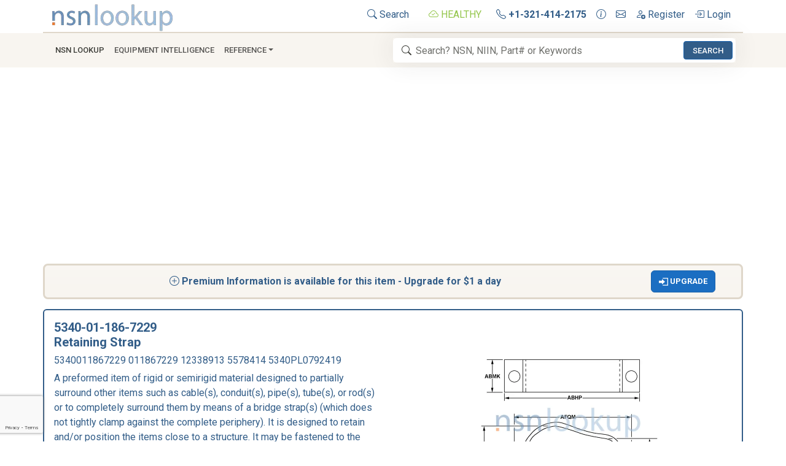

--- FILE ---
content_type: text/html; charset=utf-8
request_url: https://www.nsnlookup.com/fsg-53/fsc-5340/us/5340-01-186-7229-strap-retaining-5340011867229-011867229-12338913-5340pl0792419-5578414
body_size: 29169
content:
<!DOCTYPE html><html lang=en><head><meta charset=utf-8><meta name=viewport content="width=device-width, initial-scale=1.0"><link rel=preload href=/css/nsn-lookup.min.css as=style onload="this.rel='stylesheet'"><link rel=preload href=https://cdn.jsdelivr.net/npm/bootstrap-icons/font/bootstrap-icons.min.css as=style onload="this.rel='stylesheet'"><title>5340-01-186-7229 Retaining Strap 5340011867229 011867229</title><meta name=og:title property=og:title content="5340-01-186-7229 Retaining Strap 5340011867229 011867229"><meta name=description content="5340-01-186-7229 5340011867229 011867229 is a preformed item of rigid or semirigid material designed to partially surround other items such as cable(s), conduit(s), pipe(s), tube(s), or rod(s) or to completely surround them by means of a bridge strap(s) (which does not tightly clamp against the complete periphery). it is designed to retain and/or position the items close to a structure. it may be fastened to the structure on one end, both ends, or in the center. see also clamp, loop. excludes bracket, pipe; strap, leather and strap, webbing."><meta name=og:description property=og:description content="5340-01-186-7229 5340011867229 011867229 is a preformed item of rigid or semirigid material designed to partially surround other items such as cable(s), conduit(s), pipe(s), tube(s), or rod(s) or to completely surround them by means of a bridge strap(s) (which does not tightly clamp against the complete periphery). it is designed to retain and/or position the items close to a structure. it may be fastened to the structure on one end, both ends, or in the center. see also clamp, loop. excludes bracket, pipe; strap, leather and strap, webbing."><meta property=og:logo content=https://image.nsnlookup.com/nsn-lookup.webp size=2455x562><link rel=canonical href=https://www.nsnlookup.com/fsg-53/fsc-5340/us/5340-01-186-7229-strap-retaining-5340011867229-011867229-12338913-5340pl0792419-5578414><meta name=msapplication-TileImage content=https://image.nsnlookup.com/pinsite.webp><meta name=msapplication-TileColor content=#ffffff><meta name=application-name content="NSN Lookup"><link rel="shortcut icon" href=https://image.nsnlookup.com/favicon.ico><link rel=apple-touch-icon href=https://image.nsnlookup.com/apple-touch-icon.webp><link rel=icon type=image/webp href=https://image.nsnlookup.com/favicon.webp sizes=228x228><link rel=stylesheet href=/css/nsn-lookup.min.css><link rel=stylesheet href=https://cdn.jsdelivr.net/npm/bootstrap-icons/font/bootstrap-icons.min.css media=print onload="this.media='all'"><noscript><link rel=stylesheet href=https://cdn.jsdelivr.net/npm/bootstrap-icons/font/bootstrap-icons.min.css></noscript><meta name=robots content=noarchive><script async src="https://pagead2.googlesyndication.com/pagead/js/adsbygoogle.js?client=ca-pub-2890451432711242" crossorigin=anonymous></script><script async src="https://fundingchoicesmessages.google.com/i/pub-2890451432711242?ers=1" nonce=5tGmTdzq0YQ93u4F3bJS_A></script><script nonce=5tGmTdzq0YQ93u4F3bJS_A>(function(){function signalGooglefcPresent(){if(!window.frames['googlefcPresent']){if(document.body){const iframe=document.createElement('iframe');iframe.style='width: 0; height: 0; border: none; z-index: -1000; left: -1000px; top: -1000px;';iframe.style.display='none';iframe.name='googlefcPresent';document.body.appendChild(iframe);}else{setTimeout(signalGooglefcPresent,0);}}}signalGooglefcPresent();})();</script><body data-bs-no-jquery><svg style=display:none><defs><symbol id=icon-search viewBox="0 0 16 16"><path d="M11.742 10.344a6.5 6.5 0 1 0-1.397 1.398h-.001c.03.04.062.078.098.115l3.85 3.85a1 1 0 0 0 1.415-1.414l-3.85-3.85a1.007 1.007 0 0 0-.115-.1zM12 6.5a5.5 5.5 0 1 1-11 0 5.5 5.5 0 0 1 11 0z" /></symbol><symbol id=icon-cloud-check viewBox="0 0 16 16"><path fill-rule=evenodd d="M10.354 6.146a.5.5 0 0 1 0 .708l-3 3a.5.5 0 0 1-.708 0l-1.5-1.5a.5.5 0 1 1 .708-.708L7 8.793l2.646-2.647a.5.5 0 0 1 .708 0z" /><path d="M4.406 3.342A5.53 5.53 0 0 1 8 2c2.69 0 4.923 2 5.166 4.579C14.758 6.804 16 8.137 16 9.773 16 11.569 14.502 13 12.687 13H3.781C1.708 13 0 11.366 0 9.318c0-1.763 1.266-3.223 2.942-3.593.143-.863.698-1.723 1.464-2.383zm.653.757c-.757.653-1.153 1.44-1.153 2.056v.448l-.445.049C2.064 6.805 1 7.952 1 9.318 1 10.785 2.23 12 3.781 12h8.906C13.98 12 15 10.988 15 9.773c0-1.216-1.02-2.228-2.313-2.228h-.5v-.5C12.188 4.825 10.328 3 8 3a4.53 4.53 0 0 0-2.941 1.1z" /></symbol><symbol id=icon-telephone viewBox="0 0 16 16"><path d="M3.654 1.328a.678.678 0 0 0-1.015-.063L1.605 2.3c-.483.484-.661 1.169-.45 1.77a17.568 17.568 0 0 0 4.168 6.608 17.569 17.569 0 0 0 6.608 4.168c.601.211 1.286.033 1.77-.45l1.034-1.034a.678.678 0 0 0-.063-1.015l-2.307-1.794a.678.678 0 0 0-.58-.122l-2.19.547a1.745 1.745 0 0 1-1.657-.459L5.482 8.062a1.745 1.745 0 0 1-.46-1.657l.548-2.19a.678.678 0 0 0-.122-.58L3.654 1.328zM1.884.511a1.745 1.745 0 0 1 2.612.163L6.29 2.98c.329.423.445.974.315 1.494l-.547 2.19a.678.678 0 0 0 .178.643l2.457 2.457a.678.678 0 0 0 .644.178l2.189-.547a1.745 1.745 0 0 1 1.494.315l2.306 1.794c.829.645.905 1.87.163 2.611l-1.034 1.034c-.74.74-1.846 1.065-2.877.702a18.634 18.634 0 0 1-7.01-4.42 18.634 18.634 0 0 1-4.42-7.009c-.362-1.03-.037-2.137.703-2.877L1.885.511z" /></symbol><symbol id=icon-info-circle viewBox="0 0 16 16"><path d="M8 15A7 7 0 1 1 8 1a7 7 0 0 1 0 14zm0 1A8 8 0 1 0 8 0a8 8 0 0 0 0 16z" /><path d="m8.93 6.588-2.29.287-.082.38.45.083c.294.07.352.176.288.469l-.738 3.468c-.194.897.105 1.319.808 1.319.545 0 1.178-.252 1.465-.598l.088-.416c-.2.176-.492.246-.686.246-.275 0-.375-.193-.304-.533L8.93 6.588zM9 4.5a1 1 0 1 1-2 0 1 1 0 0 1 2 0z" /></symbol><symbol id=icon-envelope viewBox="0 0 16 16"><path d="M0 4a2 2 0 0 1 2-2h12a2 2 0 0 1 2 2v8a2 2 0 0 1-2 2H2a2 2 0 0 1-2-2V4Zm2-1a1 1 0 0 0-1 1v.217l7 4.2 7-4.2V4a1 1 0 0 0-1-1H2Zm13 2.383-4.708 2.825L15 11.105V5.383Zm-.034 6.876-5.64-3.471L8 9.583l-1.326-.795-5.64 3.47A1 1 0 0 0 2 13h12a1 1 0 0 0 .966-.741ZM1 11.105l4.708-2.897L1 5.383v5.722Z" /></symbol><symbol id=icon-person-add viewBox="0 0 16 16"><path d="M12.5 16a3.5 3.5 0 1 0 0-7 3.5 3.5 0 0 0 0 7Zm.5-5v1h1a.5.5 0 0 1 0 1h-1v1a.5.5 0 0 1-1 0v-1h-1a.5.5 0 0 1 0-1h1v-1a.5.5 0 0 1 1 0Zm-2-6a3 3 0 1 1-6 0 3 3 0 0 1 6 0ZM8 7a2 2 0 1 0 0-4 2 2 0 0 0 0 4Z" /><path d="M8.256 14a4.474 4.474 0 0 1-.229-1.004H3c.001-.246.154-.986.832-1.664C4.484 10.68 5.711 10 8 10c.26 0 .507.009.74.025.226-.341.496-.65.804-.918C9.077 9.038 8.564 9 8 9c-5 0-6 3-6 4s1 1 1 1h5.256Z" /></symbol><symbol id=icon-box-arrow-in-right viewBox="0 0 16 16"><path fill-rule=evenodd d="M6 3.5a.5.5 0 0 1 .5-.5h8a.5.5 0 0 1 .5.5v9a.5.5 0 0 1-.5.5h-8a.5.5 0 0 1-.5-.5v-2a.5.5 0 0 0-1 0v2A1.5 1.5 0 0 0 6.5 14h8a1.5 1.5 0 0 0 1.5-1.5v-9A1.5 1.5 0 0 0 14.5 2h-8A1.5 1.5 0 0 0 5 3.5v2a.5.5 0 0 0 1 0v-2z" /><path fill-rule=evenodd d="M11.854 8.354a.5.5 0 0 0 0-.708l-3-3a.5.5 0 1 0-.708.708L10.293 7.5H1.5a.5.5 0 0 0 0 1h8.793l-2.147 2.146a.5.5 0 0 0 .708.708l3-3z" /></symbol></defs></svg> <nav class=py-1><div class="container d-flex border-2 border-bottom"><a href="/" class="align-items-center me-auto"> <img src=https://image.nsnlookup.com/nsn-lookup.webp alt="NSN Lookup" width=200 height=48> </a><ul class=nav><li class="nav-item px-2"><a class="nav-link link-primary px-2" href=/search> <svg class=svg-icon width=16 height=16><use xlink:href=#icon-search></use></svg> Search </a><li class="nav-item px-2"><a class="nav-link link-primary px-2 text-success" title="All NSN Lookup Systems are Reporting as Healthy."> <svg class=svg-icon width=16 height=16><use xlink:href=#icon-cloud-check></use></svg> HEALTHY </a><li class=nav-item><a class="nav-link link-primary px-2" href=tel:+13214142175 title="Call NSN Lookup"> <svg class=svg-icon width=16 height=16><use xlink:href=#icon-telephone></use></svg> <b>+1-321-414-2175</b> </a><li class=nav-item><a class="nav-link link-primary px-2" href=/home/contact title="Contact us for More Information"> <svg class=svg-icon width=16 height=16><use xlink:href=#icon-info-circle></use></svg> </a><li class=nav-item><a class="nav-link link-primary px-2" href=mailto:info@nsnlookup.com title="Email us for More Information"> <svg class=svg-icon width=16 height=16><use xlink:href=#icon-envelope></use></svg> </a><li class=nav-item><a class="nav-link link-primary px-2" href="/identity/account/register?returnUrl=https://www.nsnlookup.com/fsg-53/fsc-5340/us/5340-01-186-7229-strap-retaining-5340011867229-011867229-12338913-5340pl0792419-5578414" title="Create a Free Account"> <svg class=svg-icon width=16 height=16><use xlink:href=#icon-person-add></use></svg> Register </a><li class=nav-item><a class="nav-link link-primary px-2" href="/identity/account/login?returnUrl=https://www.nsnlookup.com/fsg-53/fsc-5340/us/5340-01-186-7229-strap-retaining-5340011867229-011867229-12338913-5340pl0792419-5578414" title="Login to Your Account"> <svg class=svg-icon width=16 height=16><use xlink:href=#icon-box-arrow-in-right></use></svg> Login </a></ul></div><nav class="navbar navbar-expand-lg py-2 navbar-light bg-light sticky-top mb-3"><div class=container><button class=navbar-toggler type=button data-bs-toggle=collapse data-bs-target=#navbarNSNLookup aria-controls=navbarNSNLookup aria-expanded=false aria-label="Toggle navigation"> <span class=navbar-toggler-icon></span> </button><div class="navbar-collapse collapse" id=navbarNSNLookup><ul class=navbar-nav><li class=nav-item><a class="nav-link link-dark px-2" href=/search role=button>NSN Lookup</a><li class=nav-item><a class="nav-link text-truncate" href=/equipment-intelligence>Equipment Intelligence</a><li class="nav-item dropdown"><a class="nav-link dropdown-toggle" href=# data-bs-toggle=dropdown>Reference</a><ul class=dropdown-menu><li><a class=dropdown-item href=https://shop.nsnlookup.com>Online Store</a><li><a class=dropdown-item href=/dla>DLA<i class="bi bi-arrow-right float-end"></i></a><ul class="submenu dropdown-menu"><li><a class=dropdown-item href=/dla/national-stock-number>What Is a National Stock Number?</a><li><a class=dropdown-item href=/dla/federal-supply-group-fsg>Federal Supply Groups (FSG)</a><li><a class=dropdown-item href=/cage>CAGE Code</a><li class=dropdown-divider><li><a class=dropdown-item href=/dla/webflis>WEBFLIS</a><li><a class=dropdown-item href=/dla/fedlog>FEDLOG</a><li class=dropdown-divider><li><a class=dropdown-item href=/dla/weapon-system-designator-code-wsdc>Weapon System Designator Code (WSDC)</a><li class=dropdown-divider><li><a class=dropdown-item href=/dla/gsa-advantage>GSA Advantage Products</a><li><a class=dropdown-item href=/dla/army-nsn-lookup>Army NSN Lookup</a><li><a class=dropdown-item href=/dla/nsn-lookup-with-pictures>NSN Lookup With Pictures</a><li><a class=dropdown-item href=/dla/dla-inventory-nsn>NSN With DLA Inventory</a><li><a class=dropdown-item href=/dla/abilityone-products>AbilityOne Products</a><li><a class=dropdown-item href=/dla/environmentally-safe-nsn>Environmentally Safe NSN</a><li class=dropdown-divider><li><a class=dropdown-item href=/dla/glossary>DLA Glossary</a></ul><li><a class=dropdown-item href=/nato>NATO<i class="bi bi-arrow-right float-end"></i></a><ul class="submenu dropdown-menu"><li><a class=dropdown-item href=/nato/nato-stock-numbers>NATO Stock Numbers</a><li><a class=dropdown-item href=/nato/niin-item-identification-number>NIIN</a><li><a class=dropdown-item href=/nato/ncage-code>NCAGE Code</a><li class=dropdown-divider><li><a class=dropdown-item href=/nato/military-time>Military Time</a><li><a class=dropdown-item href=/nato/the-military-alphabet>Military Alphabet</a><li><a class=dropdown-item href=/nato/item-unique-identification-iuid>Item Unique Identification (IUID)</a></ul><li><a class=dropdown-item href=/military-fasteners>Military Fasteners</a></ul></ul></div><form class="navbar-form search col-10 col-lg-6" role=search action=/search/national-stock-number-nsn><svg class="svg-icon icon-search" width=16 height=16><use xlink:href=#icon-search></use></svg> <input type=search class=form-control id=navSearchBox autocomplete=off spellcheck=false placeholder="Search? NSN, NIIN, Part# or Keywords" required name=q data-bs-toggle=tooltip data-bs-html=true data-bs-placement=bottom data-bs-container=body data-bs-trigger=manual> <button class="btn btn-primary btn-sm" id=navSearchButton>Search</button></form></div></nav> </nav><noscript><div class="alert alert-danger alert-dismissible fade show" role=alert>For full functionality of this site it is necessary to enable JavaScript. Here are <a target=_blank rel="noopener noreferrer" href="https://www.enable-javascript.com/">instructions how to enable JavaScript in your web browser</a>.</div></noscript><div class="container item"><main class="pb-3 text-primary"><script type=application/ld+json>{"@context":"https://schema.org","@type":"WebPage","@id":"https://www.nsnlookup.com/fsg-53/fsc-5340/us/5340-01-186-7229-strap-retaining-5340011867229-011867229-12338913-5340pl0792419-5578414","name":"5340-01-186-7229 Retaining Strap 5340011867229 011867229","description":"5340-01-186-7229 5340011867229 011867229 is a preformed item of rigid or semirigid material designed to partially surround other items such as cable(s), conduit(s), pipe(s), tube(s), or rod(s) or to completely surround them by means of a bridge strap(s) (which does not tightly clamp against the complete periphery). it is designed to retain and/or position the items close to a structure. it may be fastened to the structure on one end, both ends, or in the center. see also clamp, loop. excludes bracket, pipe; strap, leather and strap, webbing.","url":"https://www.nsnlookup.com/fsg-53/fsc-5340/us/5340-01-186-7229-strap-retaining-5340011867229-011867229-12338913-5340pl0792419-5578414","dateModified":"2023-11-07","datePublished":"1984-08-14","hasPart":{"@type":"WebPageElement","isAccessibleForFree":false,"cssSelector":".premium"},"isAccessibleForFree":false,"isPartOf":"https://www.nsnlookup.com/#/schema/WebSite/1","mainEntity":{"@type":"Product","name":"STRAP,RETAINING","description":"5340-01-186-7229 5340011867229 011867229 is a preformed item of rigid or semirigid material designed to partially surround other items such as cable(s), conduit(s), pipe(s), tube(s), or rod(s) or to completely surround them by means of a bridge strap(s) (which does not tightly clamp against the complete periphery). it is designed to retain and/or position the items close to a structure. it may be fastened to the structure on one end, both ends, or in the center. see also clamp, loop. excludes bracket, pipe; strap, leather and strap, webbing.","alternateName":"5340-01-186-7229 12338913 5578414 5340PL0792419 011867229 5340011867229","image":[{"@type":"ImageObject","@id":"https://image.nsnlookup.com/iig/600/az10022.webp","creditText":"NSN Lookup Inc","contentUrl":"https://image.nsnlookup.com/iig/600/az10022.webp","caption":"NSN 5340-01-186-7229 (Identification) 1/1"},{"@type":"ImageObject","@id":"https://www.nsnlookup.com/api/v3/nsn/barcode/5340-01-186-7229.webp","creditText":"NSN Lookup Inc","contentUrl":"https://www.nsnlookup.com/api/v3/nsn/barcode/5340-01-186-7229.webp","caption":"NSN 5340-01-186-7229"}],"url":"https://www.nsnlookup.com/fsg-53/fsc-5340/us/5340-01-186-7229-strap-retaining-5340011867229-011867229-12338913-5340pl0792419-5578414","additionalProperty":[{"@type":"PropertyValue","propertyID":"google_product_category","value":"Hardware"},{"@type":"PropertyValue","propertyID":"product_type","value":"Hardware and Abrasives \u003E Hardware, Commercial"},{"@type":"PropertyValue","propertyID":"shipping_weight","value":"0.7000000000000001 lb"},{"@type":"PropertyValue","propertyID":"shipping_label","value":"z"}],"aggregateRating":{"@type":"AggregateRating","bestRating":100,"ratingValue":96,"reviewAspect":"NATO Data Quality","ratingCount":17},"brand":{"@type":"Brand","name":"NATO Approved Source"},"category":"FSC 5340 Hardware, Commercial","mpn":"12338913","nsn":"5340-01-186-7229","offers":{"@type":"AggregateOffer","priceCurrency":"USD","highPrice":27.06,"lowPrice":17.94,"offerCount":11},"sku":"NIIN-011867229"},"breadcrumb":{"@type":"BreadcrumbList","@id":"https://www.nsnlookup.com/#/schema/BreadcrumbList/https://www.nsnlookup.com/fsg-53/fsc-5340/us/5340-01-186-7229-strap-retaining-5340011867229-011867229-12338913-5340pl0792419-5578414","itemListElement":[{"@type":"ListItem","name":"NSN Lookup","item":{"@type":"WebPage","@id":"https://www.nsnlookup.com","url":"https://www.nsnlookup.com"},"position":1},{"@type":"ListItem","name":"FSG 53 Hardware and Abrasives","item":{"@type":"WebPage","@id":"https://www.nsnlookup.com/fsg-53","url":"https://www.nsnlookup.com/fsg-53"},"position":2},{"@type":"ListItem","name":"FSC 5340 Hardware, Commercial","item":{"@type":"WebPage","@id":"https://www.nsnlookup.com/fsg-53/fsc-5340","url":"https://www.nsnlookup.com/fsg-53/fsc-5340"},"position":3},{"@type":"ListItem","name":"United States (US)","item":{"@type":"WebPage","@id":"https://www.nsnlookup.com/fsg-53/fsc-5340/us","url":"https://www.nsnlookup.com/fsg-53/fsc-5340/us"},"position":4},{"@type":"ListItem","name":"5340-01-186-7229","position":5}]},"primaryImageOfPage":{"@type":"ImageObject","@id":"https://image.nsnlookup.com/iig/600/az10022.webp","creditText":"NSN Lookup Inc","contentUrl":"https://image.nsnlookup.com/iig/600/az10022.webp","caption":"NSN 5340-01-186-7229 (Identification)"}}</script><link rel=stylesheet href=https://image.nsnlookup.com/ribbons.min.css media=print onload="this.media='all'"><link rel=stylesheet href=https://image.nsnlookup.com/flags/flags.min.css media=print onload="this.media='all'"><header><div class="row d-flex align-items-center bg-light bg-gradient border border-3 rounded-3 pt-2 pb-2 mb-3"><p class="col col-lg-10 mb-0 text-center text-primary"><i class="bi bi-plus-circle"></i> <b> Premium Information is available for this item - Upgrade for $1 a day </b><div class="col col-lg-2 text-center"><a role=button class="btn btn-primary" href=/buyer/account> <b> <svg fill=currentColor width=1.2em height=1.2em viewBox="0 0 24 24"><title>Upgrade your Account</title><path d="M8 9v-4l8 7-8 7v-4h-8v-6h8zm2-7v2h12v16h-12v2h14v-20h-14z" /></svg> Upgrade </b> </a></div></div><div class="row row-cols-1 row-cols-lg-2 border border-primary border-2 rounded mb-3"><div class="col p-3"><h1 class="fw-bold fs-5 mb-0">5340-01-186-7229</h1><h2 class="fs-5 fw-bolder">Retaining Strap</h2><h3 class=fs-6>5340011867229 011867229 12338913 5578414 5340PL0792419</h3><p class=justify-content-end>A preformed item of rigid or semirigid material designed to partially surround other items such as cable(s), conduit(s), pipe(s), tube(s), or rod(s) or to completely surround them by means of a bridge strap(s) (which does not tightly clamp against the complete periphery). It is designed to retain and/or position the items close to a structure. It may be fastened to the structure on one end, both ends, or in the center. See also CLAMP, LOOP. Excludes BRACKET, PIPE; STRAP, LEATHER and STRAP, WEBBING. <a class=link-primary href=/nato/nato-stock-numbers/inc/05072> View more Retaining Strap </a><p class=align-content-center><img class="rounded img-fluid mx-auto d-block" style=Padding:75px,0px src=/api/v3/nsn/barcode/5340-01-186-7229.webp alt="5340-01-186-7229 STRAP,RETAINING 5340011867229 011867229" width=300 height=35><div class="row text-center fw-bolder row-cols-1 row-cols-md-2 mb-2"><div class=col>Managed by <i class="fflag ff-md ff-wave fflag-US ms-2 me-2" title=US></i> United States</div><div class=col>NSN Created on 13 Aug 1984</div></div><div class="row row-cols-1 row-cols-md-3"><div title="NATO Stock Number Data Last Changed" class="col text-center text-truncate"><span class=fw-bolder>Data Last Changed</span> <br> November 2023</div><div title="NATO Stock Number Data Update Count" class="col text-center text-truncate"><span class=fw-bolder>NATO Update Count</span> <br> 17</div><div title="96% NATO Stock Number Data Quality Rating" class="col text-center text-truncate fw-bolder">NATO Data Quality <br> <span style=color:gold> <i class="bi bi-star-fill"></i> <i class="bi bi-star-fill"></i> <i class="bi bi-star-fill"></i> <i class="bi bi-star-fill"></i> <i class="bi bi-star-fill"></i> </span></div></div></div><section><div class="col align-items-center justify-content-center p-3"><div class="row mb-1"><div class=tab-content id=pills-tabContent><div class="tab-pane text-center fade show active" id=pills-image1 role=tabpanel aria-labelledby=pills-image1-tab><figure class="figure mt-3"><img class="figure-img rounded" src=https://image.nsnlookup.com/iig/600/az10022.webp style=max-width:100%;object-fit:contain alt="STYL Style A23 for 5340-01-186-7229 1/1" title="STYL Style A23 for 5340-01-186-7229 1/1" width=300 height=300><figcaption class="figure-caption text-end text-primary fst-italic">NSN 5340-01-186-7229 (Identification) 1/1</figcaption></figure></div></div></div></div></section></div></header><nav class="row mb-1" style="--bs-breadcrumb-divider:'>'" aria-label=breadcrumb><ol class="breadcrumb flex-nowrap"><li class="breadcrumb-item text-truncate"><a class="link-primary text-decoration-none" href=/fsg-53> FSG 53 Hardware and Abrasives </a><li class="breadcrumb-item text-truncate"><a class="link-primary text-decoration-none" href=/fsg-53/fsc-5340> FSC 5340 Hardware, Commercial </a><li class="breadcrumb-item text-truncate"><a class="link-primary text-decoration-none" href=/fsg-53/fsc-5340/us> United States (US) </a><li class="breadcrumb-item active text-nowrap" aria-current=page><mark>5340-01-186-7229</mark></ol></nav> <nav class="row mb-3"><div class="btn-group btn-group-sm justify-content-between mb-0"><a class="btn btn-outline-primary" href=#Marketplace> <i class="bi bi-arrow-right-short text-success"></i> Marketplace </a> <a class="btn btn-outline-primary" href=#Restrictions> <i class="bi bi-arrow-right-short text-success"></i> Restrictions </a> <a class="btn btn-outline-primary" href=#Manufacturers> <i class="bi bi-arrow-right-short text-success"></i> Approved Sources </a> <a class="btn btn-outline-primary" href=#Technical-Data> <i class="bi bi-arrow-right-short text-success"></i> Datasheet </a> <a class="btn btn-outline-primary" href=#Management> <i class="bi bi-arrow-right-short text-success"></i> Management </a> <a class="btn btn-outline-primary disabled" href=#Open-Solicitations> <i class="bi bi-arrow-right-short text-success"></i> Open Solicitations </a> <a class="btn btn-outline-primary" href=#Procurement-History> <i class="bi bi-arrow-right-short text-success"></i> Procurement History </a></div><div class="btn-group btn-group-sm justify-content-between mb-0"><a class="btn btn-outline-primary" href=#End-Users> <i class="bi bi-arrow-right-short text-success"></i> End Users </a> <a class="btn btn-outline-primary" href=#DLA-Inventory> <i class="bi bi-arrow-right-short text-success"></i> DLA Inventory </a> <a class="btn btn-outline-primary" href=#Freight> <i class="bi bi-arrow-right-short text-success"></i> Freight </a> <a class="btn btn-outline-primary" href=#Packaging> <i class="bi bi-arrow-right-short text-success"></i> Packaging </a> <a class="btn btn-outline-primary" href=#Import-Export> <i class="bi bi-arrow-right-short text-success"></i> Import/Export </a> <a class="btn btn-outline-primary" href=#Contracting-File> <i class="bi bi-arrow-right-short text-success"></i> Contracting File </a> <a class="btn btn-outline-primary" href=#Weapon-Systems> <i class="bi bi-arrow-right-short text-success"></i> Weapon Systems </a></div></nav><section id=Marketplace><div class="row mb-3 bg-light border border-primary border-2 rounded p-2"><h3 class="fs-6 fw-bold m-0"><img class="img-fluid me-2" src=https://image.nsnlookup.com/nsn-lookup-icon.webp width=24 height=24 alt="5340-01-186-7229 Stock and Availability" loading=lazy> Marketplace <i class="bi bi-caret-right-fill small"></i> 5340-01-186-7229</h3></div><div class="row mb-3 text-primary"><div class="card mb-2 text-primary border border-2 border-primary"><div class=card-body><div class="row align-items-center"><div class="col-sm fw-bold fs-5">Need Help? <br> <span class="fw-normal fs-6 fst-italic"> Request a Quotation from participating marketplace vendors </span></div><div class="col-sm text-center p-0"><form id=marketplacehelp action=/commerce/marketplacehelp method=post><input type=hidden name=url value=https://www.nsnlookup.com/fsg-53/fsc-5340/us/5340-01-186-7229-strap-retaining-5340011867229-011867229-12338913-5340pl0792419-5578414> <input type=hidden name=nsn value=5340011867229><div class="row g-3"><div class=col-md-4><input class=form-control name=name placeholder=Name aria-label=Name required></div><div class=col-md-4><input type=email class=form-control name=email placeholder=Email aria-label=Email required></div><div class=col-md><input type=number min=1 class=form-control name=quantity placeholder=Quantity aria-label=Quantity required></div><div class=col-md><button class="btn btn-primary">Request</button></div></div></form></div></div></div></div><div class="list-group list"><div class="list-group-item list-group-item-action text-primary"><div class="row mb-1 fw-bold border-start-0 border-end-0 border-1 border-top border-bottom border-primary bg-light"><div class="col-4 align-middle"><a class="link-primary me-3" href=/buyer/account title="Subscribe to View"> <i class="bi bi-database-fill-up me-2"></i> <em>Subscribe to View Vendor Details...</em> </a></div><div class=col-7></div><div class="small col-1 text-muted"></div></div><a role=button class="stretched-link flex-column align-items-start link-primary text-decoration-none" title="Request Quotation" data-bs-vendorid="" data-bs-vendorname="" data-bs-toggle=modal data-bs-target=#rfqModal data-bs-displaytype="" data-bs-cage="" data-bs-vendorpartnumber="" data-bs-vendorunitofmeasureid="" data-bs-condition="" data-bs-vendordescription="" data-bs-leadtimedays="" data-bs-inventorytype="" data-bs-inventoryid=41T7HoAB8NFOh5SXCvJd data-bs-offerdateutc="" data-bs-displayposition=1><div class="mb-1 row align-items-center"><b class=col-2> 12338913 </b> <b class="col-2 text-truncate"> STRAP,RETAINING </b> <span class="col-1 text-center"> <span class="btn btn-outline-primary rounded-pill"> RQST </span> </span> <span class="col-1 text-center"> </span> <span class="col-1 text-center"> <span class="btn btn-outline-primary rounded-pill"> NS </span> </span> <span class="col-1 text-center"> </span> <span class="col-1 text-center"> </span> <span class="col-3 text-end"> <svg fill=currentColor viewBox="0 0 64 32" width=64 height=32><g><title>Request Quotation</title><path d="M 0 24.806 L 0 7.193 C 0 5.011 2.108 3.098 5.144 2.524 L 5.464 2.463 C 22.838 -0.821 41.162 -0.821 58.536 2.463 L 58.856 2.524 C 61.892 3.098 64 5.011 64 7.193 L 64 24.806 C 64 26.989 61.892 28.902 58.856 29.476 L 58.536 29.536 C 41.162 32.821 22.838 32.821 5.464 29.536 L 5.144 29.476 C 2.108 28.902 0 26.989 0 24.806 Z M 46.602 8.348 C 43.762 8.348 41.168 9.095 39.208 10.32 L 39.208 8.348 L 24.49 8.348 L 24.49 22.627 L 19.16 17.974 C 21.428 17.13 22.972 15.471 22.972 13.561 L 22.972 13.459 C 22.972 10.638 19.674 8.351 15.606 8.35 L 7.002 8.348 L 7.002 23.674 L 11.424 23.674 L 11.424 18.566 L 14.418 18.566 L 19.714 23.675 L 25.692 23.675 L 25.692 23.675 L 28.912 23.675 L 28.912 17.633 L 35.798 17.633 C 36.876 21.082 41.31 23.675 46.602 23.675 C 47.162 23.675 47.714 23.646 48.252 23.589 L 48.252 20.466 C 47.712 20.561 47.158 20.609 46.602 20.609 C 42.938 20.609 39.97 18.55 39.97 16.012 C 39.97 13.472 42.938 11.413 46.602 11.413 C 50.266 11.413 53.234 13.472 53.234 16.012 C 53.234 16.406 53.162 16.789 53.026 17.155 L 57.532 17.155 C 57.614 16.777 57.656 16.394 57.656 16.012 C 57.656 11.786 52.698 8.348 46.602 8.348 Z M 56.98 18.769 L 52.224 18.769 L 47.424 15.441 C 46.97 15.126 46.234 15.126 45.778 15.441 C 45.324 15.756 45.324 16.266 45.778 16.582 L 50.58 19.909 L 50.58 23.205 L 54.652 26.029 L 54.652 21.592 L 61.052 21.592 L 56.98 18.769 Z" data-bx-origin="0 0"></path><path d="M 11.424 11.413 L 15.582 11.413 C 17.21 11.413 18.53 12.328 18.53 13.457 L 18.53 13.712 C 18.53 14.841 17.21 15.756 15.582 15.756 L 11.424 15.756 L 11.424 11.413 Z M 28.912 11.413 L 37.764 11.413 C 36.7 12.395 35.966 13.558 35.68 14.824 L 28.912 14.824 L 28.912 11.413 Z" data-bx-origin="-0.433713 -2.627907"></path></g></svg> </span></div></a></div><div class="list-group-item list-group-item-action text-primary"><div class="row mb-1 fw-bold border-start-0 border-end-0 border-1 border-top border-bottom border-primary bg-light"><div class="col-4 align-middle"><a class="link-primary me-3" href=/buyer/account title="Subscribe to View"> <i class="bi bi-database-fill-up me-2"></i> <em>Subscribe to View Vendor Details...</em> </a></div><div class=col-7></div><div class="small col-1 text-muted"></div></div><a role=button class="stretched-link flex-column align-items-start link-primary text-decoration-none" title="Request Quotation" data-bs-vendorid="" data-bs-vendorname="" data-bs-toggle=modal data-bs-target=#rfqModal data-bs-displaytype="" data-bs-cage="" data-bs-vendorpartnumber="" data-bs-vendorunitofmeasureid="" data-bs-condition="" data-bs-vendordescription="" data-bs-leadtimedays="" data-bs-inventorytype="" data-bs-inventoryid=hnzgwH4Bxan2wokuBoGk data-bs-offerdateutc="" data-bs-displayposition=2><div class="mb-1 row align-items-center"><b class=col-2> 12338913 </b> <b class="col-2 text-truncate"> STRAP,RETAINING </b> <span class="col-1 text-center"> <b> 12 </b> </span> <span class="col-1 text-center"> EA </span> <span class="col-1 text-center"> <span class="btn btn-outline-primary rounded-pill"> NS </span> </span> <span class="col-1 text-center"> </span> <span class="col-1 text-center"> </span> <span class="col-3 text-end"> <svg fill=currentColor viewBox="0 0 64 32" width=64 height=32><g><title>Request Quotation</title><path d="M 0 24.806 L 0 7.193 C 0 5.011 2.108 3.098 5.144 2.524 L 5.464 2.463 C 22.838 -0.821 41.162 -0.821 58.536 2.463 L 58.856 2.524 C 61.892 3.098 64 5.011 64 7.193 L 64 24.806 C 64 26.989 61.892 28.902 58.856 29.476 L 58.536 29.536 C 41.162 32.821 22.838 32.821 5.464 29.536 L 5.144 29.476 C 2.108 28.902 0 26.989 0 24.806 Z M 46.602 8.348 C 43.762 8.348 41.168 9.095 39.208 10.32 L 39.208 8.348 L 24.49 8.348 L 24.49 22.627 L 19.16 17.974 C 21.428 17.13 22.972 15.471 22.972 13.561 L 22.972 13.459 C 22.972 10.638 19.674 8.351 15.606 8.35 L 7.002 8.348 L 7.002 23.674 L 11.424 23.674 L 11.424 18.566 L 14.418 18.566 L 19.714 23.675 L 25.692 23.675 L 25.692 23.675 L 28.912 23.675 L 28.912 17.633 L 35.798 17.633 C 36.876 21.082 41.31 23.675 46.602 23.675 C 47.162 23.675 47.714 23.646 48.252 23.589 L 48.252 20.466 C 47.712 20.561 47.158 20.609 46.602 20.609 C 42.938 20.609 39.97 18.55 39.97 16.012 C 39.97 13.472 42.938 11.413 46.602 11.413 C 50.266 11.413 53.234 13.472 53.234 16.012 C 53.234 16.406 53.162 16.789 53.026 17.155 L 57.532 17.155 C 57.614 16.777 57.656 16.394 57.656 16.012 C 57.656 11.786 52.698 8.348 46.602 8.348 Z M 56.98 18.769 L 52.224 18.769 L 47.424 15.441 C 46.97 15.126 46.234 15.126 45.778 15.441 C 45.324 15.756 45.324 16.266 45.778 16.582 L 50.58 19.909 L 50.58 23.205 L 54.652 26.029 L 54.652 21.592 L 61.052 21.592 L 56.98 18.769 Z" data-bx-origin="0 0"></path><path d="M 11.424 11.413 L 15.582 11.413 C 17.21 11.413 18.53 12.328 18.53 13.457 L 18.53 13.712 C 18.53 14.841 17.21 15.756 15.582 15.756 L 11.424 15.756 L 11.424 11.413 Z M 28.912 11.413 L 37.764 11.413 C 36.7 12.395 35.966 13.558 35.68 14.824 L 28.912 14.824 L 28.912 11.413 Z" data-bx-origin="-0.433713 -2.627907"></path></g></svg> </span></div></a></div><div class="list-group-item list-group-item-action text-primary"><div class="row mb-1 fw-bold border-start-0 border-end-0 border-1 border-top border-bottom border-primary bg-light"><div class="col-4 align-middle"><a class="link-primary me-3" href=/buyer/account title="Subscribe to View"> <i class="bi bi-database-fill-up me-2"></i> <em>Subscribe to View Vendor Details...</em> </a></div><div class=col-7></div><div class="small col-1 text-muted"></div></div><a role=button class="stretched-link flex-column align-items-start link-primary text-decoration-none" title="Request Quotation" data-bs-vendorid="" data-bs-vendorname="" data-bs-toggle=modal data-bs-target=#rfqModal data-bs-displaytype="" data-bs-cage="" data-bs-vendorpartnumber="" data-bs-vendorunitofmeasureid="" data-bs-condition="" data-bs-vendordescription="" data-bs-leadtimedays="" data-bs-inventorytype="" data-bs-inventoryid=hHzgwH4Bxan2wokuBoGk data-bs-offerdateutc="" data-bs-displayposition=3><div class="mb-1 row align-items-center"><b class=col-2> 5578414HUMV </b> <b class="col-2 text-truncate"> STRAP,RETAINING </b> <span class="col-1 text-center"> <span class="btn btn-outline-primary rounded-pill"> RQST </span> </span> <span class="col-1 text-center"> </span> <span class="col-1 text-center"> <span class="btn btn-outline-primary rounded-pill"> NS </span> </span> <span class="col-1 text-center"> </span> <span class="col-1 text-center"> </span> <span class="col-3 text-end"> <svg fill=currentColor viewBox="0 0 64 32" width=64 height=32><g><title>Request Quotation</title><path d="M 0 24.806 L 0 7.193 C 0 5.011 2.108 3.098 5.144 2.524 L 5.464 2.463 C 22.838 -0.821 41.162 -0.821 58.536 2.463 L 58.856 2.524 C 61.892 3.098 64 5.011 64 7.193 L 64 24.806 C 64 26.989 61.892 28.902 58.856 29.476 L 58.536 29.536 C 41.162 32.821 22.838 32.821 5.464 29.536 L 5.144 29.476 C 2.108 28.902 0 26.989 0 24.806 Z M 46.602 8.348 C 43.762 8.348 41.168 9.095 39.208 10.32 L 39.208 8.348 L 24.49 8.348 L 24.49 22.627 L 19.16 17.974 C 21.428 17.13 22.972 15.471 22.972 13.561 L 22.972 13.459 C 22.972 10.638 19.674 8.351 15.606 8.35 L 7.002 8.348 L 7.002 23.674 L 11.424 23.674 L 11.424 18.566 L 14.418 18.566 L 19.714 23.675 L 25.692 23.675 L 25.692 23.675 L 28.912 23.675 L 28.912 17.633 L 35.798 17.633 C 36.876 21.082 41.31 23.675 46.602 23.675 C 47.162 23.675 47.714 23.646 48.252 23.589 L 48.252 20.466 C 47.712 20.561 47.158 20.609 46.602 20.609 C 42.938 20.609 39.97 18.55 39.97 16.012 C 39.97 13.472 42.938 11.413 46.602 11.413 C 50.266 11.413 53.234 13.472 53.234 16.012 C 53.234 16.406 53.162 16.789 53.026 17.155 L 57.532 17.155 C 57.614 16.777 57.656 16.394 57.656 16.012 C 57.656 11.786 52.698 8.348 46.602 8.348 Z M 56.98 18.769 L 52.224 18.769 L 47.424 15.441 C 46.97 15.126 46.234 15.126 45.778 15.441 C 45.324 15.756 45.324 16.266 45.778 16.582 L 50.58 19.909 L 50.58 23.205 L 54.652 26.029 L 54.652 21.592 L 61.052 21.592 L 56.98 18.769 Z" data-bx-origin="0 0"></path><path d="M 11.424 11.413 L 15.582 11.413 C 17.21 11.413 18.53 12.328 18.53 13.457 L 18.53 13.712 C 18.53 14.841 17.21 15.756 15.582 15.756 L 11.424 15.756 L 11.424 11.413 Z M 28.912 11.413 L 37.764 11.413 C 36.7 12.395 35.966 13.558 35.68 14.824 L 28.912 14.824 L 28.912 11.413 Z" data-bx-origin="-0.433713 -2.627907"></path></g></svg> </span></div></a></div><div class="list-group-item list-group-item-action text-primary"><div class="row mb-1 fw-bold border-start-0 border-end-0 border-1 border-top border-bottom border-primary bg-light"><div class="col-4 align-middle"><a class="link-primary me-3" href=/buyer/account title="Subscribe to View"> <i class="bi bi-database-fill-up me-2"></i> <em>Subscribe to View Vendor Details...</em> </a></div><div class=col-7></div><div class="small col-1 text-muted"></div></div><a role=button class="stretched-link flex-column align-items-start link-primary text-decoration-none" title="Request Quotation" data-bs-vendorid="" data-bs-vendorname="" data-bs-toggle=modal data-bs-target=#rfqModal data-bs-displaytype="" data-bs-cage="" data-bs-vendorpartnumber="" data-bs-vendorunitofmeasureid="" data-bs-condition="" data-bs-vendordescription="" data-bs-leadtimedays="" data-bs-inventorytype="" data-bs-inventoryid=Bef42X4Bw8a3rAz9ALuC data-bs-offerdateutc="" data-bs-displayposition=4><div class="mb-1 row align-items-center"><b class=col-2> 12338913 </b> <b class="col-2 text-truncate"> STRAP,RETAINING </b> <span class="col-1 text-center"> <b> 4 </b> </span> <span class="col-1 text-center"> EA </span> <span class="col-1 text-center"> <span class="btn btn-outline-primary rounded-pill"> NS </span> </span> <span class="col-1 text-center"> </span> <span class="col-1 text-center"> </span> <span class="col-3 text-end"> <svg fill=currentColor viewBox="0 0 64 32" width=64 height=32><g><title>Request Quotation</title><path d="M 0 24.806 L 0 7.193 C 0 5.011 2.108 3.098 5.144 2.524 L 5.464 2.463 C 22.838 -0.821 41.162 -0.821 58.536 2.463 L 58.856 2.524 C 61.892 3.098 64 5.011 64 7.193 L 64 24.806 C 64 26.989 61.892 28.902 58.856 29.476 L 58.536 29.536 C 41.162 32.821 22.838 32.821 5.464 29.536 L 5.144 29.476 C 2.108 28.902 0 26.989 0 24.806 Z M 46.602 8.348 C 43.762 8.348 41.168 9.095 39.208 10.32 L 39.208 8.348 L 24.49 8.348 L 24.49 22.627 L 19.16 17.974 C 21.428 17.13 22.972 15.471 22.972 13.561 L 22.972 13.459 C 22.972 10.638 19.674 8.351 15.606 8.35 L 7.002 8.348 L 7.002 23.674 L 11.424 23.674 L 11.424 18.566 L 14.418 18.566 L 19.714 23.675 L 25.692 23.675 L 25.692 23.675 L 28.912 23.675 L 28.912 17.633 L 35.798 17.633 C 36.876 21.082 41.31 23.675 46.602 23.675 C 47.162 23.675 47.714 23.646 48.252 23.589 L 48.252 20.466 C 47.712 20.561 47.158 20.609 46.602 20.609 C 42.938 20.609 39.97 18.55 39.97 16.012 C 39.97 13.472 42.938 11.413 46.602 11.413 C 50.266 11.413 53.234 13.472 53.234 16.012 C 53.234 16.406 53.162 16.789 53.026 17.155 L 57.532 17.155 C 57.614 16.777 57.656 16.394 57.656 16.012 C 57.656 11.786 52.698 8.348 46.602 8.348 Z M 56.98 18.769 L 52.224 18.769 L 47.424 15.441 C 46.97 15.126 46.234 15.126 45.778 15.441 C 45.324 15.756 45.324 16.266 45.778 16.582 L 50.58 19.909 L 50.58 23.205 L 54.652 26.029 L 54.652 21.592 L 61.052 21.592 L 56.98 18.769 Z" data-bx-origin="0 0"></path><path d="M 11.424 11.413 L 15.582 11.413 C 17.21 11.413 18.53 12.328 18.53 13.457 L 18.53 13.712 C 18.53 14.841 17.21 15.756 15.582 15.756 L 11.424 15.756 L 11.424 11.413 Z M 28.912 11.413 L 37.764 11.413 C 36.7 12.395 35.966 13.558 35.68 14.824 L 28.912 14.824 L 28.912 11.413 Z" data-bx-origin="-0.433713 -2.627907"></path></g></svg> </span></div></a></div><div class="list-group-item list-group-item-action text-primary"><div class="row mb-1 fw-bold border-start-0 border-end-0 border-1 border-top border-bottom border-primary bg-light"><div class="col-4 align-middle"><a class="link-primary me-3" href=/buyer/account title="Subscribe to View"> <i class="bi bi-database-fill-up me-2"></i> <em>Subscribe to View Vendor Details...</em> </a></div><div class=col-7></div><div class="small col-1 text-muted"></div></div><a role=button class="stretched-link flex-column align-items-start link-primary text-decoration-none" title="Request Quotation" data-bs-vendorid="" data-bs-vendorname="" data-bs-toggle=modal data-bs-target=#rfqModal data-bs-displaytype="" data-bs-cage="" data-bs-vendorpartnumber="" data-bs-vendorunitofmeasureid="" data-bs-condition="" data-bs-vendordescription="" data-bs-leadtimedays="" data-bs-inventorytype="" data-bs-inventoryid=mQjiwH4BNOFlpW2d7yLW data-bs-offerdateutc="" data-bs-displayposition=5><div class="mb-1 row align-items-center"><b class=col-2> 5578414 </b> <b class="col-2 text-truncate"> STRAP,RETAINING </b> <span class="col-1 text-center"> <b> 7 </b> </span> <span class="col-1 text-center"> EA </span> <span class="col-1 text-center"> <span class="btn btn-outline-primary rounded-pill"> NS </span> </span> <span class="col-1 text-center"> </span> <span class="col-1 text-center"> </span> <span class="col-3 text-end"> <svg fill=currentColor viewBox="0 0 64 32" width=64 height=32><g><title>Request Quotation</title><path d="M 0 24.806 L 0 7.193 C 0 5.011 2.108 3.098 5.144 2.524 L 5.464 2.463 C 22.838 -0.821 41.162 -0.821 58.536 2.463 L 58.856 2.524 C 61.892 3.098 64 5.011 64 7.193 L 64 24.806 C 64 26.989 61.892 28.902 58.856 29.476 L 58.536 29.536 C 41.162 32.821 22.838 32.821 5.464 29.536 L 5.144 29.476 C 2.108 28.902 0 26.989 0 24.806 Z M 46.602 8.348 C 43.762 8.348 41.168 9.095 39.208 10.32 L 39.208 8.348 L 24.49 8.348 L 24.49 22.627 L 19.16 17.974 C 21.428 17.13 22.972 15.471 22.972 13.561 L 22.972 13.459 C 22.972 10.638 19.674 8.351 15.606 8.35 L 7.002 8.348 L 7.002 23.674 L 11.424 23.674 L 11.424 18.566 L 14.418 18.566 L 19.714 23.675 L 25.692 23.675 L 25.692 23.675 L 28.912 23.675 L 28.912 17.633 L 35.798 17.633 C 36.876 21.082 41.31 23.675 46.602 23.675 C 47.162 23.675 47.714 23.646 48.252 23.589 L 48.252 20.466 C 47.712 20.561 47.158 20.609 46.602 20.609 C 42.938 20.609 39.97 18.55 39.97 16.012 C 39.97 13.472 42.938 11.413 46.602 11.413 C 50.266 11.413 53.234 13.472 53.234 16.012 C 53.234 16.406 53.162 16.789 53.026 17.155 L 57.532 17.155 C 57.614 16.777 57.656 16.394 57.656 16.012 C 57.656 11.786 52.698 8.348 46.602 8.348 Z M 56.98 18.769 L 52.224 18.769 L 47.424 15.441 C 46.97 15.126 46.234 15.126 45.778 15.441 C 45.324 15.756 45.324 16.266 45.778 16.582 L 50.58 19.909 L 50.58 23.205 L 54.652 26.029 L 54.652 21.592 L 61.052 21.592 L 56.98 18.769 Z" data-bx-origin="0 0"></path><path d="M 11.424 11.413 L 15.582 11.413 C 17.21 11.413 18.53 12.328 18.53 13.457 L 18.53 13.712 C 18.53 14.841 17.21 15.756 15.582 15.756 L 11.424 15.756 L 11.424 11.413 Z M 28.912 11.413 L 37.764 11.413 C 36.7 12.395 35.966 13.558 35.68 14.824 L 28.912 14.824 L 28.912 11.413 Z" data-bx-origin="-0.433713 -2.627907"></path></g></svg> </span></div></a></div><div class="list-group-item list-group-item-action text-primary"><div class="row mb-1 fw-bold border-start-0 border-end-0 border-1 border-top border-bottom border-primary bg-light"><div class="col-4 align-middle"><a class="link-primary me-3" href=/buyer/account title="Subscribe to View"> <i class="bi bi-database-fill-up me-2"></i> <em>Subscribe to View Vendor Details...</em> </a></div><div class=col-7></div><div class="small col-1 text-muted"></div></div><a role=button class="stretched-link flex-column align-items-start link-primary text-decoration-none" title="Request Quotation" data-bs-vendorid="" data-bs-vendorname="" data-bs-toggle=modal data-bs-target=#rfqModal data-bs-displaytype="" data-bs-cage="" data-bs-vendorpartnumber="" data-bs-vendorunitofmeasureid="" data-bs-condition="" data-bs-vendordescription="" data-bs-leadtimedays="" data-bs-inventorytype="" data-bs-inventoryid=mAjiwH4BNOFlpW2d7yLW data-bs-offerdateutc="" data-bs-displayposition=6><div class="mb-1 row align-items-center"><b class=col-2> 12338913 </b> <b class="col-2 text-truncate"> STRAP,RETAINING </b> <span class="col-1 text-center"> <b> 1 </b> </span> <span class="col-1 text-center"> EA </span> <span class="col-1 text-center"> <span class="btn btn-outline-primary rounded-pill"> NS </span> </span> <span class="col-1 text-center"> </span> <span class="col-1 text-center"> </span> <span class="col-3 text-end"> <svg fill=currentColor viewBox="0 0 64 32" width=64 height=32><g><title>Request Quotation</title><path d="M 0 24.806 L 0 7.193 C 0 5.011 2.108 3.098 5.144 2.524 L 5.464 2.463 C 22.838 -0.821 41.162 -0.821 58.536 2.463 L 58.856 2.524 C 61.892 3.098 64 5.011 64 7.193 L 64 24.806 C 64 26.989 61.892 28.902 58.856 29.476 L 58.536 29.536 C 41.162 32.821 22.838 32.821 5.464 29.536 L 5.144 29.476 C 2.108 28.902 0 26.989 0 24.806 Z M 46.602 8.348 C 43.762 8.348 41.168 9.095 39.208 10.32 L 39.208 8.348 L 24.49 8.348 L 24.49 22.627 L 19.16 17.974 C 21.428 17.13 22.972 15.471 22.972 13.561 L 22.972 13.459 C 22.972 10.638 19.674 8.351 15.606 8.35 L 7.002 8.348 L 7.002 23.674 L 11.424 23.674 L 11.424 18.566 L 14.418 18.566 L 19.714 23.675 L 25.692 23.675 L 25.692 23.675 L 28.912 23.675 L 28.912 17.633 L 35.798 17.633 C 36.876 21.082 41.31 23.675 46.602 23.675 C 47.162 23.675 47.714 23.646 48.252 23.589 L 48.252 20.466 C 47.712 20.561 47.158 20.609 46.602 20.609 C 42.938 20.609 39.97 18.55 39.97 16.012 C 39.97 13.472 42.938 11.413 46.602 11.413 C 50.266 11.413 53.234 13.472 53.234 16.012 C 53.234 16.406 53.162 16.789 53.026 17.155 L 57.532 17.155 C 57.614 16.777 57.656 16.394 57.656 16.012 C 57.656 11.786 52.698 8.348 46.602 8.348 Z M 56.98 18.769 L 52.224 18.769 L 47.424 15.441 C 46.97 15.126 46.234 15.126 45.778 15.441 C 45.324 15.756 45.324 16.266 45.778 16.582 L 50.58 19.909 L 50.58 23.205 L 54.652 26.029 L 54.652 21.592 L 61.052 21.592 L 56.98 18.769 Z" data-bx-origin="0 0"></path><path d="M 11.424 11.413 L 15.582 11.413 C 17.21 11.413 18.53 12.328 18.53 13.457 L 18.53 13.712 C 18.53 14.841 17.21 15.756 15.582 15.756 L 11.424 15.756 L 11.424 11.413 Z M 28.912 11.413 L 37.764 11.413 C 36.7 12.395 35.966 13.558 35.68 14.824 L 28.912 14.824 L 28.912 11.413 Z" data-bx-origin="-0.433713 -2.627907"></path></g></svg> </span></div></a> <a role=button class="stretched-link flex-column align-items-start link-primary text-decoration-none" title="Request Quotation" data-bs-vendorid="" data-bs-vendorname="" data-bs-toggle=modal data-bs-target=#rfqModal data-bs-displaytype="" data-bs-cage="" data-bs-vendorpartnumber="" data-bs-vendorunitofmeasureid="" data-bs-condition="" data-bs-vendordescription="" data-bs-leadtimedays="" data-bs-inventorytype="" data-bs-inventoryid=hXzgwH4Bxan2wokuBoGk data-bs-offerdateutc="" data-bs-displayposition=7><div class="mb-1 row align-items-center"><b class=col-2> 5578414 </b> <b class="col-2 text-truncate"> STRAP,RETAINING </b> <span class="col-1 text-center"> <b> 1 </b> </span> <span class="col-1 text-center"> EA </span> <span class="col-1 text-center"> <span class="btn btn-outline-primary rounded-pill"> NS </span> </span> <span class="col-1 text-center"> </span> <span class="col-1 text-center"> </span> <span class="col-3 text-end"> <svg fill=currentColor viewBox="0 0 64 32" width=64 height=32><g><title>Request Quotation</title><path d="M 0 24.806 L 0 7.193 C 0 5.011 2.108 3.098 5.144 2.524 L 5.464 2.463 C 22.838 -0.821 41.162 -0.821 58.536 2.463 L 58.856 2.524 C 61.892 3.098 64 5.011 64 7.193 L 64 24.806 C 64 26.989 61.892 28.902 58.856 29.476 L 58.536 29.536 C 41.162 32.821 22.838 32.821 5.464 29.536 L 5.144 29.476 C 2.108 28.902 0 26.989 0 24.806 Z M 46.602 8.348 C 43.762 8.348 41.168 9.095 39.208 10.32 L 39.208 8.348 L 24.49 8.348 L 24.49 22.627 L 19.16 17.974 C 21.428 17.13 22.972 15.471 22.972 13.561 L 22.972 13.459 C 22.972 10.638 19.674 8.351 15.606 8.35 L 7.002 8.348 L 7.002 23.674 L 11.424 23.674 L 11.424 18.566 L 14.418 18.566 L 19.714 23.675 L 25.692 23.675 L 25.692 23.675 L 28.912 23.675 L 28.912 17.633 L 35.798 17.633 C 36.876 21.082 41.31 23.675 46.602 23.675 C 47.162 23.675 47.714 23.646 48.252 23.589 L 48.252 20.466 C 47.712 20.561 47.158 20.609 46.602 20.609 C 42.938 20.609 39.97 18.55 39.97 16.012 C 39.97 13.472 42.938 11.413 46.602 11.413 C 50.266 11.413 53.234 13.472 53.234 16.012 C 53.234 16.406 53.162 16.789 53.026 17.155 L 57.532 17.155 C 57.614 16.777 57.656 16.394 57.656 16.012 C 57.656 11.786 52.698 8.348 46.602 8.348 Z M 56.98 18.769 L 52.224 18.769 L 47.424 15.441 C 46.97 15.126 46.234 15.126 45.778 15.441 C 45.324 15.756 45.324 16.266 45.778 16.582 L 50.58 19.909 L 50.58 23.205 L 54.652 26.029 L 54.652 21.592 L 61.052 21.592 L 56.98 18.769 Z" data-bx-origin="0 0"></path><path d="M 11.424 11.413 L 15.582 11.413 C 17.21 11.413 18.53 12.328 18.53 13.457 L 18.53 13.712 C 18.53 14.841 17.21 15.756 15.582 15.756 L 11.424 15.756 L 11.424 11.413 Z M 28.912 11.413 L 37.764 11.413 C 36.7 12.395 35.966 13.558 35.68 14.824 L 28.912 14.824 L 28.912 11.413 Z" data-bx-origin="-0.433713 -2.627907"></path></g></svg> </span></div></a></div><a role=button class="list-group-item list-group-item-action flex-column align-items-start text-primary" rel="nofollow sponsored" title="Check eBay Listings" href="https://www.ebay.com/sch/i.html?_from=R40&amp;_trksid=p2334524.m570.l1313&amp;_nkw=%285340-01-186-7229%2c5340011867229%2c011867229%2c12338913%2c5578414%2c5340PL0792419%29&amp;_sacat=0&amp;_odkw=%285340-01-186-7229%2c5340011867229%2c011867229%2c12338913%2c5578414%2c5340PL0792419%29&amp;_osacat=0&amp;mkcid=1&amp;mkrid=711-53200-19255-0&amp;siteid=0&amp;campid=5338929629&amp;customid=&amp;toolid=10001&amp;mkevt=1" target=_blank><div class="d-flex w-100 justify-content-between border-start-0 border-end-0 border-1 border-top border-bottom border-primary bg-light"><span class="mb-1 mt-1"> <span> <img class="me-2 img-fluid" src=https://image.nsnlookup.com/ebay.webp width=60 height=24 alt=eBay> </span> </span> <small class=text-muted> Updated Every Day </small></div><div class="mb-1 d-flex w-100 justify-content-between align-items-center"><b class=col-2> 5340-01-186-7229 </b> <span class=col-2> </span> <span class="col-1 text-center"> <span class="btn btn-outline-primary rounded-pill"> RQST </span> </span> <span class="col-1 text-center"> </span> <span class="col-1 text-center"> <span class="btn btn-outline-primary rounded-pill"> NE </span> </span> <span class="col-1 text-center"> </span> <span class="col-1 text-center"> </span> <span class="col-3 text-end"> <img class=img-fluid src=https://image.nsnlookup.com/ebay.webp width=79 height=32 alt=eBay> </span></div></a> <a role=button class="list-group-item list-group-item-action flex-column align-items-start text-primary" rel="nofollow sponsored" title="Check eBay Listings" href="https://www.ebay.com/sch/i.html?_from=R40&amp;_trksid=p2334524.m570.l1313&amp;_nkw=%285340-01-186-7229%2c5340011867229%2c011867229%2c12338913%2c5578414%2c5340PL0792419%29&amp;_sacat=0&amp;_odkw=%285340-01-186-7229%2c5340011867229%2c011867229%2c12338913%2c5578414%2c5340PL0792419%29&amp;_osacat=0&amp;mkcid=1&amp;mkrid=711-53200-19255-0&amp;siteid=0&amp;campid=5338929629&amp;customid=&amp;toolid=10001&amp;mkevt=1" target=_blank><div class="d-flex w-100 justify-content-between border-start-0 border-end-0 border-1 border-top border-bottom border-primary bg-light"><span class="mb-1 mt-1"> <img class="me-2 img-fluid" src=https://image.nsnlookup.com/ebay.webp width=60 height=24 alt=eBay> </span> <small class=text-muted> Updated Every Day </small></div><div class="mb-1 d-flex w-100 justify-content-between align-items-center"><b class=col-2> 5340-01-186-7229 </b> <span class=col-2> </span> <span class="col-1 text-center"> <span class="btn btn-outline-primary rounded-pill"> RQST </span> </span> <span class="col-1 text-center"> </span> <span class="col-1 text-center"> </span> <span class="col-1 text-center"> </span> <span class="col-1 text-center"> </span> <span class="col-3 text-end"> <img class=img-fluid src=https://image.nsnlookup.com/ebay.webp width=79 height=32 alt=eBay> </span></div></a> <a role=button class="list-group-item list-group-item-action flex-column align-items-start text-primary" rel="nofollow sponsored" title="Check Amazon Listings" href="https://www.amazon.com/gp/search?ie=UTF8&amp;tag=nsnlookup-20&amp;linkCode=ur2&amp;linkId=6b035196a462084adfc284bac85603a7&amp;camp=1789&amp;creative=9325&amp;index=aps&amp;keywords=5340-01-186-7229" target=_blank><div class="d-flex w-100 justify-content-between border-start-0 border-end-0 border-1 border-top border-bottom border-primary bg-light"><span class="mb-1 mt-1"> <img class="me-2 img-fluid" src=https://image.nsnlookup.com/amazon.webp width=80 height=24 alt=Amazon> </span> <small class=text-muted> Updated Every Day </small></div><div class="mb-1 d-flex w-100 justify-content-between align-items-center"><b class=col-2> 5340-01-186-7229 </b> <span class=col-2> </span> <span class="col-1 text-center"> <span class="btn btn-outline-primary rounded-pill"> RQST </span> </span> <span class="col-1 text-center"> </span> <span class="col-1 text-center"> <span class="btn btn-outline-primary rounded-pill"> NE </span> </span> <span class="col-1 text-center"> </span> <span class="col-1 text-center"> </span> <span class="col-3 text-end"> <img class=img-fluid src=https://image.nsnlookup.com/amazon.webp width=106 height=32 alt=Amazon> </span></div></a> <img style=text-decoration:none;border:0;padding:0;margin:0 width=1 height=1 src="https://www.ebayadservices.com/marketingtracking/v1/impression?mpt=9949383&amp;mkcid=1&amp;mkrid=711-53200-19255-0&amp;mkevt=2&amp;siteid=0&amp;campid=5338929629&amp;ad_type=0&amp;toolid=10001&amp;customid=5340-01-186-7229"><script>amzn_assoc_ad_type="link_enhancement_widget";amzn_assoc_tracking_id="nsnlookup-20";amzn_assoc_linkid="72a9cd57e49dd60d85b20d5f0102d161";amzn_assoc_placement="";amzn_assoc_marketplace="amazon";amzn_assoc_region="US";</script><script src="https://ws-na.amazon-adsystem.com/widgets/q?ServiceVersion=20070822&amp;Operation=GetScript&amp;ID=OneJS&amp;WS=1&amp;MarketPlace=US"></script></div></div></section><ins class="adsbygoogle mb-3" style=display:block data-ad-client=ca-pub-2890451432711242 data-ad-slot=6038327811 data-ad-format=auto data-full-width-responsive=true></ins><script>(adsbygoogle=window.adsbygoogle||[]).push({});</script><section id=RelatedDocuments class=exclude><div class="row mb-3 bg-light border border-primary border-2 rounded p-2"><h2 class="fw-bold fs-6 mb-0"><img class="img-fluid me-2" src=https://image.nsnlookup.com/nsn-lookup-icon.webp width=24 height=24 alt="5340-01-186-7229 Related Documents" loading=lazy> Related Documents <i class="bi bi-caret-right-fill small"></i> 5340-01-186-7229 <span class="float-end fst-italic fw-light"> 1+ Documents (<a href="/search?q=(&#34;5340-01-186-7229&#34; OR 5340011867229 OR 011867229)^2 OR &#34;12338913&#34; OR &#34;5578414&#34; OR &#34;5340PL0792419&#34;">More...</a>) </span></h2></div><div class="row card p-3 mb-3 align-content-center text-primary border-primary border-2 rounded"><div class=mb-3><div class=ms-3><a class=text-decoration-none href=https://www.nsnlookup.com/fsg-53/fsc-5340/us/5340-01-186-7229-strap-retaining-5340011867229-011867229-12338913-5340pl0792419-5578414><div><div class=float-start><img class="rounded-circle shadow me-4" src=https://image.nsnlookup.com/nsn-lookup-icon.webp width=40 height=40 loading=lazy></div><div>https//www.nsnlookup.com <br> <small class=text-truncate> /fsg-53/fsc-5340/us </small></div></div><div><b> <strong>5340-01-186-7229</strong> Retaining Strap <strong>5340011867229</strong> <strong>011867229</strong> </b></div></a></div><div class=ms-3><strong>12338913</strong> <strong>5578414</strong> <strong>5340PL0792419</strong> A preformed item of rigid or semirigid material designed to partially <br> Quotation <strong>5578414</strong> STRAP,RETAINING 1 EA NS Request Quotation Updated Every Day <strong>5340-01-186-7229</strong> RQST <br> NE Updated Every Day <strong>5340-01-186-7229</strong> RQST Updated Every Day <strong>5340-01-186-7229</strong> RQST NE Related Documents <br></div></div></div></section><div class="row row-cols-1 row-cols-lg-2 text-primary gx-5"><div class=col><section id=Restrictions><div class="row mb-3 bg-light border border-primary border-2 rounded p-2"><h2 class="fw-bold fs-6 mb-0"><img class="img-fluid me-2" src=https://image.nsnlookup.com/nsn-lookup-icon.webp width=24 height=24 alt="5340-01-186-7229 Demil" loading=lazy> Restrictions <i class="bi bi-caret-right-fill small"></i> 5340-01-186-7229</h2></div><div class="row mb-3 align-content-center border-bottom border-primary"><div class="d-flex w-100 justify-content-between flex-column align-items-start"><div class="mb-2 card-subtitle text-primary text-center"><a class="link-primary text-decoration-none" href=/nato/nato-stock-numbers/demil-codes#A> DEMIL: A </a> | <a class="link-primary text-decoration-none" href=/dla/glossary#demili>DEMILI</a>: 1 | <a class="link-primary text-decoration-none" href=/dla/glossary#criticality>CRITICALITY</a>: X | <a class="link-primary text-decoration-none" href=/dla/glossary#hmic>HMIC</a>: P | <a class="link-primary text-decoration-none" href=/dla/glossary#pmic>PMIC</a>: A | EDC: <i class="bi bi-x-circle"></i> | <a class="link-primary text-decoration-none" href=/nato/nato-stock-numbers/adpec-automatic-data-processing#0>ADPEC</a>: <i class="bi bi-x-circle"></i></div></div><p class="card-text justify-content-between mb-3">5340-01-186-7229 is a Retaining Strap that does not have a nuclear hardened feature or any other critical feature such as tolerance, fit restriction or application. Demilitarization of this item has been confirmed and is not currently subject to changes. This item is considered a low risk when released from the control of the Department of Defense. The item may still be subject to the requirements of the Export Administration Regulations (EAR) and the Code of Federal Regulations (CFR). This item may be hazardous as it is in a Federal Supply Class for potentially hazardous items. A MSDS should be available from the supplier for the end user to evaluate any hazards. This item does not contain a precious metal.</div></section><section id=Import-Export><div class="row mb-3 bg-light border border-primary border-2 rounded p-2"><h2 class="fw-bold fs-6 mb-0"><img class="img-fluid me-2" src=https://image.nsnlookup.com/nsn-lookup-icon.webp width=24 height=24 alt="5340-01-186-7229 HTS and ScheduleB" loading=lazy> Import and Export <i class="bi bi-caret-right-fill small"></i> 5340-01-186-7229</h2></div><div class="row mb-3 align-content-center border-bottom border-primary"><dl class="row row-cols-2 mb-3"><dt class=col>Schedule B<dd class=col><a class="link-primary text-decoration-none" href=/buyer/account title="Upgrade your Account"> <em> Subscribe to View Schedule B </em> </a><dt class=col>HTS Code<dd class=col><a class="link-primary text-decoration-none" href=/buyer/account title="Upgrade your Account"> <em> Subscribe to View HTS Code </em> </a></dl></div></section><section id=End-Users><div class="row mb-3 bg-light border border-primary border-2 rounded p-2"><h2 class="fw-bold fs-6 mb-0"><img class="img-fluid me-2" src=https://image.nsnlookup.com/nsn-lookup-icon.webp width=24 height=24 alt="5340-01-186-7229 End Users" loading=lazy> End Users <i class="bi bi-caret-right-fill small"></i> 5340-01-186-7229</h2></div><div class="row mb-3 text-primary"><dl class="row row-cols-2 m-0 p-0"><dt title="MOE Rule" class="col-12 mb-0 pt-1 pb-1 border-top border-start border-end border-2 border-primary rounded-top rounded-bottom-0 text-truncate bg-light">US Army (A919) <span class=float-end> <i class="fflag ff-md ff-wave fflag-US ms-2 me-2" title="US Army"></i> </span><dt title="Effective Date" class="col mb-0 border-start border-2 border-primary text-truncate text-end">Effective Date:<dd class="col mb-0 border-end border-2 border-primary text-truncate">1 Sep 2006<dt title="Former MOE Rule" class="col mb-0 border-start border-2 border-primary text-truncate text-end">Former MOE Rule:<dd class="col mb-0 border-end border-2 border-primary text-truncate">A187<dt title="Supplementary Receivers" class="col mb-0 border-start border-2 border-primary text-truncate text-end">Supplementary Receivers:<dd class="col mb-0 border-end border-2 border-primary text-truncate">AZ<dd class="col-12 py-1 border-start border-bottom border-end border-2 border-primary rounded-bottom rounded-top-0 text-truncate bg-light"><div class=btn-toolbar><div class="btn-group btn-group-sm justify-content-between pt-1 pb-1"><a class="btn btn-outline-primary" href=/nato/nato-stock-numbers/amc-acquisition-method-code#1 title="Acquisition Method Code - Click for More Information"> AMC 1 </a> <a class="btn btn-outline-primary" href=/nato/nato-stock-numbers/amsc-acquisition-method-suffix-code#G title="Acquisition Method Suffix Code - Click for More Information"> AMSC G </a> <a class="btn btn-outline-primary" href=/nato/nato-stock-numbers/imc-item-management-code#Z title="Item Management Code - Click for More Information"> IMC Z </a> <a class="btn btn-outline-primary" title="Item Management Coding Activity - Click for More Information"> IMCACTY AZ </a></div></div></dl><dl class="row row-cols-2 m-0 p-0"><dt title="MOE Rule" class="col-12 mb-0 pt-1 pb-1 border-top border-start border-end border-2 border-primary rounded-top rounded-bottom-0 text-truncate bg-light">US Air Force (FXGI) <span class=float-end> <i class="fflag ff-md ff-wave fflag-US ms-2 me-2" title="US Air Force"></i> </span><dt title="Effective Date" class="col mb-0 border-start border-2 border-primary text-truncate text-end">Effective Date:<dd class="col mb-0 border-end border-2 border-primary text-truncate">1 Sep 2006<dt title="Former MOE Rule" class="col mb-0 border-start border-2 border-primary text-truncate text-end">Former MOE Rule:<dd class="col mb-0 border-end border-2 border-primary text-truncate">FXKZ<dd class="col-12 py-1 border-start border-bottom border-end border-2 border-primary rounded-bottom rounded-top-0 text-truncate bg-light"><div class=btn-toolbar><div class="btn-group btn-group-sm justify-content-between pt-1 pb-1"><a class="btn btn-outline-primary" href=/nato/nato-stock-numbers/amc-acquisition-method-code#1 title="Acquisition Method Code - Click for More Information"> AMC 1 </a> <a class="btn btn-outline-primary" href=/nato/nato-stock-numbers/amsc-acquisition-method-suffix-code#G title="Acquisition Method Suffix Code - Click for More Information"> AMSC G </a> <a class="btn btn-outline-primary" href=/nato/nato-stock-numbers/imc-item-management-code#Z title="Item Management Code - Click for More Information"> IMC Z </a> <a class="btn btn-outline-primary" title="Item Management Coding Activity - Click for More Information"> IMCACTY SX </a></div></div></dl><dl class="row row-cols-2 m-0 p-0"><dt title="MOE Rule" class="col-12 mb-0 pt-1 pb-1 border-top border-start border-end border-2 border-primary rounded-top rounded-bottom-0 text-truncate bg-light">US Marine Corps (MC47) <span class=float-end> <i class="fflag ff-md ff-wave fflag-US ms-2 me-2" title="US Marine Corps"></i> </span><dt title="Effective Date" class="col mb-0 border-start border-2 border-primary text-truncate text-end">Effective Date:<dd class="col mb-0 border-end border-2 border-primary text-truncate">1 Sep 2006<dt title="Former MOE Rule" class="col mb-0 border-start border-2 border-primary text-truncate text-end">Former MOE Rule:<dd class="col mb-0 border-end border-2 border-primary text-truncate">MC10<dd class="col-12 py-1 border-start border-bottom border-end border-2 border-primary rounded-bottom rounded-top-0 text-truncate bg-light"><div class=btn-toolbar><div class="btn-group btn-group-sm justify-content-between pt-1 pb-1"><a class="btn btn-outline-primary" href=/nato/nato-stock-numbers/amc-acquisition-method-code#1 title="Acquisition Method Code - Click for More Information"> AMC 1 </a> <a class="btn btn-outline-primary" href=/nato/nato-stock-numbers/amsc-acquisition-method-suffix-code#G title="Acquisition Method Suffix Code - Click for More Information"> AMSC G </a> <a class="btn btn-outline-primary" href=/nato/nato-stock-numbers/imc-item-management-code#Z title="Item Management Code - Click for More Information"> IMC Z </a> <a class="btn btn-outline-primary" title="Item Management Coding Activity - Click for More Information"> IMCACTY PA </a></div></div></dl><dl class="row row-cols-2 m-0 p-0"><dt title="MOE Rule" class="col-12 mb-0 pt-1 pb-1 border-top border-start border-end border-2 border-primary rounded-top rounded-bottom-0 text-truncate bg-light">US Navy (N9BZ) <span class=float-end> <i class="fflag ff-md ff-wave fflag-US ms-2 me-2" title="US Navy"></i> </span><dt title="Effective Date" class="col mb-0 border-start border-2 border-primary text-truncate text-end">Effective Date:<dd class="col mb-0 border-end border-2 border-primary text-truncate">1 Dec 2013<dt title="Supplementary Collaborators" class="col mb-0 border-start border-2 border-primary text-truncate text-end">Supplementary Collaborators:<dd class="col mb-0 border-end border-2 border-primary text-truncate">GGGT<dd class="col-12 py-1 border-start border-bottom border-end border-2 border-primary rounded-bottom rounded-top-0 text-truncate bg-light"><div class=btn-toolbar><div class="btn-group btn-group-sm justify-content-between pt-1 pb-1"><a class="btn btn-outline-primary" href=/nato/nato-stock-numbers/amc-acquisition-method-code#1 title="Acquisition Method Code - Click for More Information"> AMC 1 </a> <a class="btn btn-outline-primary" href=/nato/nato-stock-numbers/amsc-acquisition-method-suffix-code#G title="Acquisition Method Suffix Code - Click for More Information"> AMSC G </a> <a class="btn btn-outline-primary" href=/nato/nato-stock-numbers/imc-item-management-code#Z title="Item Management Code - Click for More Information"> IMC Z </a> <a class="btn btn-outline-primary" title="Item Management Coding Activity - Click for More Information"> IMCACTY GH </a></div></div></dl><dl class="row row-cols-2 m-0 p-0"><dt title="MOE Rule" class="col-12 mb-0 pt-1 pb-1 border-top border-start border-end border-2 border-primary rounded-top rounded-bottom-0 text-truncate bg-light">Poland (WP01) <span class=float-end> <i class="fflag ff-md ff-wave fflag-PL ms-2 me-2" title=Poland></i> </span><dt title="Effective Date" class="col mb-0 border-start border-2 border-primary text-truncate text-end">Effective Date:<dd class="col mb-0 border-end border-2 border-primary text-truncate">1 Jun 2011<dd class="col-12 py-1 border-start border-bottom border-end border-2 border-primary rounded-bottom rounded-top-0 text-truncate bg-light"><div class=btn-toolbar><div class="btn-group btn-group-sm justify-content-between pt-1 pb-1"></div></div></dl><dl class="row row-cols-2 m-0 p-0"><dt title="MOE Rule" class="col-12 mb-0 pt-1 pb-1 border-top border-start border-end border-2 border-primary rounded-top rounded-bottom-0 text-truncate bg-light">Israel (YD01) <span class=float-end> <i class="fflag ff-md ff-wave fflag-IL ms-2 me-2" title=Israel></i> </span><dt title="Effective Date" class="col mb-0 border-start border-2 border-primary text-truncate text-end">Effective Date:<dd class="col mb-0 border-end border-2 border-primary text-truncate">1 Oct 2016<dd class="col-12 py-1 border-start border-bottom border-end border-2 border-primary rounded-bottom rounded-top-0 text-truncate bg-light"><div class=btn-toolbar><div class="btn-group btn-group-sm justify-content-between pt-1 pb-1"></div></div></dl><dl class="row row-cols-2 m-0 p-0"><dt title="MOE Rule" class="col-12 mb-0 pt-1 pb-1 border-top border-start border-end border-2 border-primary rounded-top rounded-bottom-0 text-truncate bg-light">Portugal (ZP01) <span class=float-end> <i class="fflag ff-md ff-wave fflag-PT ms-2 me-2" title=Portugal></i> </span><dt title="Effective Date" class="col mb-0 border-start border-2 border-primary text-truncate text-end">Effective Date:<dd class="col mb-0 border-end border-2 border-primary text-truncate">1 Mar 2014<dd class="col-12 py-1 border-start border-bottom border-end border-2 border-primary rounded-bottom rounded-top-0 text-truncate bg-light"><div class=btn-toolbar><div class="btn-group btn-group-sm justify-content-between pt-1 pb-1"></div></div></dl></div></section></div><div class=col><section id=Manufacturers><div class="row mb-3 bg-light border border-primary border-2 rounded p-2"><h2 class="fw-bold fs-6 mb-0"><img class="img-fluid me-2" src=https://image.nsnlookup.com/nsn-lookup-icon.webp width=24 height=24 alt="5340-01-186-7229 Manufacturers" loading=lazy> Approved Sources <i class="bi bi-caret-right-fill small"></i> 5340-01-186-7229</h2></div><div class="row mb-3 align-content-center text-primary border-bottom border-primary"><div class=container><dl class="row row-cols-3"><dt class="col border-bottom border-2 border-primary mb-2 fw-bold">Part Number<dt class="col border-bottom border-2 border-primary mb-2 fw-bold">Manufacturer<dt class="col border-bottom border-2 border-primary mb-2 fw-bold text-center">Status<dt class="col mb-0 pt-1 border-top border-start border-2 border-primary rounded-top rounded-end-0 rounded-bottom-0">12338913<dd class="col mb-0 pt-1 border-top border-primary border-2"><a class="link-primary text-decoration-none" href=/cage/19207> 19207 - U S Army Tank Automotive Command (Active) </a><dd class="col mb-0 pt-1 border-top border-end border-primary border-2 rounded-top rounded-start-0 rounded-bottom-0 text-center"><a class="link-primary text-decoration-none fw-bold" href=/nato/nato-stock-numbers/rncc-reference-number-category-code#3-2>Primary Buy</a><dd class="col-12 py-1 bg-light border-bottom border-start border-end border-primary border-2 rounded-bottom"><div class=btn-toolbar><div class="btn-group btn-group-sm justify-content-between"><a class="btn btn-outline-primary" href=/nato/nato-stock-numbers/rncc-reference-number-category-code#3 title="Reference Number Category Code - Click for More Information"> RNCC 3 </a> <a class="btn btn-outline-primary" href=/nato/nato-stock-numbers/rnvc-reference-number-variation-code#2 title="Reference Number Variation Code - Click for More Information"> RNVC 2 </a> <a class="btn btn-outline-primary" href=/nato/nato-stock-numbers/dac-document-availability-code#A title="Document Availability Code - Click for More Information"> DAC A </a></div></div><dt class="col mb-0 pt-1 border-top border-start border-2 border-primary rounded-top rounded-end-0 rounded-bottom-0">5578414<dd class="col mb-0 pt-1 border-top border-primary border-2"><a class="link-primary text-decoration-none" href=/cage/34623> 34623 - Am General Llc (Active) </a><dd class="col mb-0 pt-1 border-top border-end border-primary border-2 rounded-top rounded-start-0 rounded-bottom-0 text-center"><a class="link-primary text-decoration-none" href=/nato/nato-stock-numbers/rncc-reference-number-category-code#5-2>Secondary Buy</a><dd class="col-12 py-1 bg-light border-bottom border-start border-end border-primary border-2 rounded-bottom"><div class=btn-toolbar><div class="btn-group btn-group-sm justify-content-between"><a class="btn btn-outline-primary" href=/nato/nato-stock-numbers/rncc-reference-number-category-code#5 title="Reference Number Category Code - Click for More Information"> RNCC 5 </a> <a class="btn btn-outline-primary" href=/nato/nato-stock-numbers/rnvc-reference-number-variation-code#2 title="Reference Number Variation Code - Click for More Information"> RNVC 2 </a> <a class="btn btn-outline-primary" href=/nato/nato-stock-numbers/dac-document-availability-code#5 title="Document Availability Code - Click for More Information"> DAC 5 </a></div></div><dt class="col mb-0 pt-1 border-top border-start border-2 border-primary rounded-top rounded-end-0 rounded-bottom-0">5340PL0792419<dd class="col mb-0 pt-1 border-top border-primary border-2"><a class="link-primary text-decoration-none" href=/cage/9009h> 9009H - Jednolity Indeks Materialowy - (Active) </a><dd class="col mb-0 pt-1 border-top border-end border-primary border-2 rounded-top rounded-start-0 rounded-bottom-0 text-center"><a class="link-primary text-decoration-none" href=/nato/nato-stock-numbers/rncc-reference-number-category-code#6-9>NATO Reference</a><dd class="col-12 py-1 bg-light border-bottom border-start border-end border-primary border-2 rounded-bottom"><div class=btn-toolbar><div class="btn-group btn-group-sm justify-content-between"><a class="btn btn-outline-primary" href=/nato/nato-stock-numbers/rncc-reference-number-category-code#6 title="Reference Number Category Code - Click for More Information"> RNCC 6 </a> <a class="btn btn-outline-primary" href=/nato/nato-stock-numbers/rnvc-reference-number-variation-code#9 title="Reference Number Variation Code - Click for More Information"> RNVC 9 </a> <a class="btn btn-outline-primary" href=/nato/nato-stock-numbers/dac-document-availability-code#9 title="Document Availability Code - Click for More Information"> DAC 9 </a></div></div></dl></div></div></section><section id=Technical-Data><div class="row mb-3 bg-light border border-primary border-2 rounded p-2"><h2 class="fw-bold fs-6 mb-0"><img class="img-fluid me-2" src=https://image.nsnlookup.com/nsn-lookup-icon.webp width=24 height=24 alt="5340-01-186-7229 Technical Data" loading=lazy> Datasheet <i class="bi bi-caret-right-fill small"></i> 5340-01-186-7229</h2></div><div class="row mb-3 align-content-center text-primary border-bottom border-primary"><dl class="row row-cols-2"><dt class="col text-end">Characteristic<dt class=col>Specifications<dt class="col text-end">FIIG<dd class=col>T372-A<dt class="col text-end" id=BXQG>Cushion <span class=fw-normal>[BXQG]</span><dd class=col>Not Included<dt class="col text-end" id=AFQM>Distance Between Mounting Hole Centers <span class=fw-normal>[AFQM]</span><dd class=col>2.500 Inches Nominal<dt class="col text-end" id=ABPX>Material Thickness <span class=fw-normal>[ABPX]</span><dd class=col>0.0897 Inches Nominal<dt class="col text-end" id=MATT>Material <span class=fw-normal>[MATT]</span><dd class=col>Steel<dt class="col text-end" id=BYML>Mounting Hole Size <span class=fw-normal>[BYML]</span><dd class=col>0.343 Inches Nominal<dt class="col text-end" id=BXQJ>Mounting Pad <span class=fw-normal>[BXQJ]</span><dd class=col>Not Included<dt class="col text-end" id=ABMK>Overall Width <span class=fw-normal>[ABMK]</span><dd class=col>3.210 Inches Nominal<dt class="col text-end" id=FEAT>Special Features <span class=fw-normal>[FEAT]</span><dd class=col>One 0.560 In. By 1.000 In. Slot And One 0.570 In. Dia Hole On Center Section<dt class="col text-end" id=STYL>Style Designator <span class=fw-normal>[STYL]</span><dd class=col>Irregular Arch<dt class="col text-end" id=SFTT>Surface Treatment <span class=fw-normal>[SFTT]</span><dd class=col>Plastic Polyamide</dl></div></section><section id=Weapon-Systems><div class="row mb-3 bg-light border border-primary border-2 rounded p-2"><h2 class="fw-bold fs-6 mb-0"><img class="img-fluid me-2" src=https://image.nsnlookup.com/nsn-lookup-icon.webp width=24 height=24 alt="5340-01-186-7229 Weapon Systems (WSDC)" loading=lazy> Weapon Systems (<a class="link-primary text-decoration-none" href=/dla/weapon-system-designator-code-wsdc>WSDC</a>) <i class="bi bi-caret-right-fill small"></i> 5340-01-186-7229</h2></div><div class="row card mb-3 align-content-center text-primary border-bottom border-primary"><div class="ribbon-corner ribbon-fold bg-maroon"><a class="link-light text-decoration-none lh-1" href=/buyer/account> <b>Subscribe</b> <br> View WSDC </a></div><ul class="list-group list-group-flush text-primary p-0"><li class="list-group-item mt-5 mb-5"><a class="link-primary text-decoration-none" href=/buyer/account title="Subscribe to View"> <em>Subscribe to View Weapon System Codes...</em> </a></ul></div></section></div></div><section id=DLA-Inventory><div class="row card mb-3 bg-light text-primary border border-primary border-2 rounded p-2"><div class="ribbon-corner ribbon-fold bg-maroon"><a class="link-light text-decoration-none lh-1" href=/buyer/account> <b>Subscribe</b> <br> View Data </a></div><h2 class="fw-bold fs-6 mb-0"><img class="img-fluid me-2" src=https://image.nsnlookup.com/nsn-lookup-icon.webp width=24 height=24 alt="5340-01-186-7229 Stock, Inventory and Procurement" loading=lazy> DLA Procurement Analysis <i class="bi bi-caret-right-fill small"></i> 5340-01-186-7229</h2></div><div class="row mb-3 align-content-center text-primary border-bottom border-primary"><dl class="row row-cols-2 mb-3"><dt class=col>Last Stock Position:<dd class=col>765 In Stock<dt class=col>DLA Administrative Lead Time:<dd class=col><a class="link-primary text-decoration-none me-3" href=/buyer/account title="Subscribe to View"> <em>Subscribe</em> </a><dt class=col>DLA Production Lead Time:<dd class=col><a class="link-primary text-decoration-none" href=/buyer/account title="Subscribe to View"> <em>Subscribe</em> </a></dl><a class="link-primary mb-3" href=/buyer/account title="Subscribe to View"> <em>Subscribe to View DLA Inventory and Forecast...</em> </a></div></section><section id=Management><div class="row mb-3 bg-light border border-primary border-2 rounded p-2"><h2 class="fw-bold fs-6 mb-0"><img class="img-fluid me-2" src=https://image.nsnlookup.com/nsn-lookup-icon.webp width=24 height=24 alt="5340-01-186-7229 Management Data" loading=lazy> Management Data <i class="bi bi-caret-right-fill small"></i> 5340-01-186-7229</h2></div><div class="row card mb-3 text-primary align-content-center border-primary border-2 rounded"><div class="ribbon-corner ribbon-fold bg-maroon"><a class="link-light text-decoration-none lh-1" href=/buyer/account> <b>Subscribe</b> <br> View Prices </a></div><dl class="row row-cols-5 text-center mt-3"><dt class="col border-bottom border-2 border-primary mb-2">Effective Date<dd class="col border-bottom border-2 border-primary mb-2 fw-bold">Organization<dd class="col border-bottom border-2 border-primary mb-2 fw-bold">Unit of Issue<dd class="col border-bottom border-2 border-primary mb-2 fw-bold">Unit Price<dd class="col border-bottom border-2 border-primary mb-2 fw-bold">Qty Unit Pack<dt class=col>Oct 2022<dd class=col>Department of the Army (DA)<dd class=col>EA<dd class=col><a class="link-primary text-decoration-none" href=/buyer/account title="Subscribe to View"> <em>Subscribe</em> </a><dd class=col>1<dt class="col bg-light">Oct 2021<dd class="col bg-light">Department of the Air Force (DF)<dd class="col bg-light">EA<dd class="col bg-light"><a class="link-primary text-decoration-none" href=/buyer/account title="Subscribe to View"> <em>Subscribe</em> </a><dd class="col bg-light">1<dt class=col>Oct 2020<dd class=col>Department of the Air Force (DF)<dd class=col>EA<dd class=col><a class="link-primary text-decoration-none" href=/buyer/account title="Subscribe to View"> <em>Subscribe</em> </a><dd class=col>1<dt class="col bg-light">Feb 2020<dd class="col bg-light">Department of the Army (DA)<dd class="col bg-light">EA<dd class="col bg-light"><a class="link-primary text-decoration-none" href=/buyer/account title="Subscribe to View"> <em>Subscribe</em> </a><dd class="col bg-light">1</dl></div><div class="row mb-3 row-cols-1 row-cols-md-2 g-4 text-start"><div class=col><div class="card mb-3 h-100 border-primary border-2 rounded text-primary"><div class=card-header><h2 class="card-title fw-bold fs-5 mb-0"><img src=https://image.nsnlookup.com/army.webp width=32 height=32 alt=Army loading=lazy> Army</h2></div><div class=card-body><dl class=row><dt title="Materiel Category and Inventory Manager" class="col-lg-4 text-truncate border-top">Materiel Category and Inventory Manager:<dd class="col-lg-8 mb-0 border-top"><dl class=mb-0><dt>T<dd class=mb-0>Industrial Supplies (DLA/GSA Items)</dl><dt title="Appropriation and Budget Activity" class="col-lg-4 text-truncate border-top">Appropriation and Budget Activity:<dd class="col-lg-8 mb-0 border-top"><dl class=mb-0><dt>2<dd class=mb-0>Stock Fund Secondary Items</dl><dt title="Management Inventory Segment" class="col-lg-4 text-truncate border-top">Management Inventory Segment:<dd class="col-lg-8 mb-0 border-top"><dl class=mb-0><dt>2<dd class=mb-0>Non-Repairable Items(Exclusive of Insurance and Provisioning Items)<br>This code will be used to identify items, which are not reparable.</dl><dt title="Weapons System / End Item / Homogeneous Group" class="col-lg-4 text-truncate border-top">Weapons System / End Item / Homogeneous Group:<dd class="col-lg-8 mb-0 border-top"><dl class=mb-0><dt>00<dd class=mb-0>DLA/GSA Material<br>DLA/GSA-Managed Items that cannot be identified to a specific Army Weapons Systems/End Item</dl><dt title="Accounting Requirements" class="col-lg-4 text-truncate border-top">Accounting Requirements:<dd class="col-lg-8 mb-0 border-top"><dl class=mb-0><dt>X<dd class=mb-0>Expendable item.An item of Army property coded with an ARC of X in the AMDF. Expendable items require no formal accountability after issue from a stock record account.Commercial and fabricated items similar to items coded X in the AMDF are considered expendable items.</dl></dl></div></div></div><div class=col><div class="card border-primary border-2 rounded mb-3 h-100 text-primary"><div class=card-header><h2 class="card-title fw-bold fs-5 mb-0"><img src=https://image.nsnlookup.com/navy.webp width=32 height=32 alt=Navy loading=lazy> Navy</h2></div><div class=card-body><dl class=row><dt title=Cognizance class="col-lg-4 text-truncate border-top">Cognizance:<dd class="col-lg-8 mb-0 border-top"><dl class=mb-0><dt>9B<dd class=mb-0>Navy-owned stocks of DLA material<br>Naval Inventory Control Point, Mechanicsburg</dl></dl></div></div></div><div class=col><div class="card mb-3 h-100 border-primary border-2 rounded mb-3 text-primary"><div class=card-header><h2 class="card-title fw-bold fs-5 mb-0"><img src=https://image.nsnlookup.com/marines.webp width=32 height=32 alt="Marine Corps" loading=lazy> Marine Corps</h2></div><div class=card-body><dl class=row><dt class="col-lg-4 text-truncate border-top">Stores Account:<dd class="col-lg-8 mb-0 border-top"><dl class=mb-0><dt>1<dd class="text-truncate mb-0">Stock Fund Account Item</dl><dt class="col-lg-4 text-truncate border-top">Combat Essentiality:<dd class="col-lg-8 mb-0 border-top"><dl class=mb-0><dt>5<dd class="text-truncate mb-0">Critical Repair Part to a Combat Essential End Item</dl><dt class="col-lg-4 text-truncate border-top">Echelon Management:<dd class="col-lg-8 mb-0 border-top"><dl class=mb-0><dt>B2<dd class="text-truncate mb-0"></dl><dt class="col-lg-4 text-truncate border-top">Operational Test:<dd class="col-lg-8 mb-0 border-top"><dl class=mb-0><dt><i class='bi bi-x-circle'></i><dd class="text-truncate mb-0">No Special Procedures</dl></dl></div></div></div></div></section><section id=Similar-NSN><div class="row mb-3 bg-light border border-primary border-2 rounded p-2"><h2 class="fw-bold fs-6 mb-0"><img class="img-fluid me-2" src=https://image.nsnlookup.com/nsn-lookup-icon.webp width=24 height=24 alt="5340-01-186-7229 Similar Items" loading=lazy> Similar Supply Items to 5340-01-186-7229</h2></div><div class="row mb-3 row-cols-auto"><a class=col href=/fsg-53/fsc-5340/us/5340-00-437-7210-strap-retaining-5340004377210-004377210-10935443-5340004377210><figure class=figure><img src=https://image.nsnlookup.com/nsn/100/004377210_1.webp class="figure-img img-fluid rounded" alt=5340-00-437-7210 height=100 width=100 loading=lazy><figcaption class="figure-caption text-center small text-primary">5340-00-437-7210</figcaption></figure></a> <a class=col href=/fsg-53/fsc-5340/us/5340-01-606-6997-strap-retaining-5340016066997-016066997-591168><figure class=figure><img src=https://image.nsnlookup.com/nsn/100/016066997_1.webp class="figure-img img-fluid rounded" alt=5340-01-606-6997 height=100 width=100 loading=lazy><figcaption class="figure-caption text-center small text-primary">5340-01-606-6997</figcaption></figure></a> <a class=col href=/fsg-53/fsc-5340/us/5340-01-606-6999-strap-retaining-5340016066999-016066999-591188><figure class=figure><img src=https://image.nsnlookup.com/nsn/100/016066999_1.webp class="figure-img img-fluid rounded" alt=5340-01-606-6999 height=100 width=100 loading=lazy><figcaption class="figure-caption text-center small text-primary">5340-01-606-6999</figcaption></figure></a> <a class=col href=/fsg-53/fsc-5340/us/5340-00-081-4179-strap-retaining-5340000814179-000814179-115911><figure class=figure><img src=https://image.nsnlookup.com/nsn/100/000814179_1.webp class="figure-img img-fluid rounded" alt=5340-00-081-4179 height=100 width=100 loading=lazy><figcaption class="figure-caption text-center small text-primary">5340-00-081-4179</figcaption></figure></a> <a class=col href=/fsg-53/fsc-5340/us/5340-01-442-6764-strap-retaining-5340014426764-014426764-9201-sc4286><figure class=figure><img src=https://image.nsnlookup.com/nsn/100/5340-01-442-6764-strap-retaining-5340014426764-014426764-01.webp class="figure-img img-fluid rounded" alt=5340-01-442-6764 height=100 width=100 loading=lazy><figcaption class="figure-caption text-center small text-primary">5340-01-442-6764</figcaption></figure></a> <a class=col href=/fsg-53/fsc-5340/us/5340-01-592-6032-strap-retaining-5340015926032-015926032-cau23404-rebc17><figure class=figure><img src=https://image.nsnlookup.com/nsn/100/5340-01-592-6032-strap-retaining-5340015926032-015926032-01.webp class="figure-img img-fluid rounded" alt=5340-01-592-6032 height=100 width=100 loading=lazy><figcaption class="figure-caption text-center small text-primary">5340-01-592-6032</figcaption></figure></a> <a class=col href=/fsg-53/fsc-5340/us/5340-01-567-7807-strap-retaining-5340015677807-015677807-233752-05-3113396c91l-3113396c92><figure class=figure><img src=https://image.nsnlookup.com/nsn/100/5340-01-567-7807-strap-retaining-5340015677807-015677807-11.webp class="figure-img img-fluid rounded" alt=5340-01-567-7807 height=100 width=100 loading=lazy><figcaption class="figure-caption text-center small text-primary">5340-01-567-7807</figcaption></figure></a> <a class=col href=/fsg-53/fsc-5340/us/5340-01-009-4976-strap-retaining-5340010094976-010094976-1531600><figure class=figure><img src=https://image.nsnlookup.com/nsn/100/010094976_1.webp class="figure-img img-fluid rounded" alt=5340-01-009-4976 height=100 width=100 loading=lazy><figcaption class="figure-caption text-center small text-primary">5340-01-009-4976</figcaption></figure></a> <a class=col href=/fsg-53/fsc-5340/us/5340-01-336-2589-strap-retaining-5340013362589-013362589-2gh682-8928742><figure class=figure><img src=https://image.nsnlookup.com/nsn/100/013362589_1.webp class="figure-img img-fluid rounded" alt=5340-01-336-2589 height=100 width=100 loading=lazy><figcaption class="figure-caption text-center small text-primary">5340-01-336-2589</figcaption></figure></a> <a class=col href=/fsg-53/fsc-5340/us/5340-01-190-0807-strap-retaining-5340011900807-011900807-0724978-12339301-70-59-5340pl0647665-5578018><figure class=figure><img src=https://image.nsnlookup.com/nsn/100/011900807_1.webp class="figure-img img-fluid rounded" alt=5340-01-190-0807 height=100 width=100 loading=lazy><figcaption class="figure-caption text-center small text-primary">5340-01-190-0807</figcaption></figure></a> <a class=col href=/fsg-53/fsc-5340/us/5340-00-365-5816-strap-retaining-5340003655816-003655816-3h1907c31-7614-h7614><figure class=figure><img src=https://image.nsnlookup.com/nsn/100/003655816_1.webp class="figure-img img-fluid rounded" alt=5340-00-365-5816 height=100 width=100 loading=lazy><figcaption class="figure-caption text-center small text-primary">5340-00-365-5816</figcaption></figure></a> <a class=col href=/fsg-53/fsc-5340/us/5340-00-883-2537-strap-retaining-5340008832537-008832537-542-4019-002><figure class=figure><img src=https://image.nsnlookup.com/nsn/100/008832537_1.webp class="figure-img img-fluid rounded" alt=5340-00-883-2537 height=100 width=100 loading=lazy><figcaption class="figure-caption text-center small text-primary">5340-00-883-2537</figcaption></figure></a> <a class=col href=/fsg-53/fsc-5340/us/5340-00-165-7686-strap-retaining-5340001657686-001657686-2587406><figure class=figure><img src=https://image.nsnlookup.com/nsn/100/001657686_1.webp class="figure-img img-fluid rounded" alt=5340-00-165-7686 height=100 width=100 loading=lazy><figcaption class="figure-caption text-center small text-primary">5340-00-165-7686</figcaption></figure></a> <a class=col href=/fsg-53/fsc-5340/us/5340-01-437-4166-strap-retaining-5340014374166-014374166-75a320841-2013><figure class=figure><img src=https://image.nsnlookup.com/nsn/100/014374166_1.webp class="figure-img img-fluid rounded" alt=5340-01-437-4166 height=100 width=100 loading=lazy><figcaption class="figure-caption text-center small text-primary">5340-01-437-4166</figcaption></figure></a> <a class=col href=/fsg-53/fsc-5340/us/5340-01-227-5837-cap-protective-dust-moisture-seal-5340012275837-012275837-437-10-1704-11-194-513-9011-0625-m5501-f8-mil-5501-sc-16><figure class=figure><img src=https://image.nsnlookup.com/nsn/100/012275837_1.webp class="figure-img img-fluid rounded" alt=5340-01-227-5837 height=100 width=100 loading=lazy><figcaption class="figure-caption text-center small text-primary">5340-01-227-5837</figcaption></figure></a> <a class=col href=/fsg-53/fsc-5340/kr/5340-37-525-5463-ring-5340375255463-375255463-ms9068-036-q45018869><figure class=figure><img src=https://image.nsnlookup.com/nsn/100/375255463_1.webp class="figure-img img-fluid rounded" alt=5340-37-525-5463 height=100 width=100 loading=lazy><figcaption class="figure-caption text-center small text-primary">5340-37-525-5463</figcaption></figure></a> <a class=col href=/fsg-53/fsc-5340/us/5340-01-426-9129-cap-protective-dust-moisture-seal-5340014269129-014269129-ecs194-505-9002><figure class=figure><img src=https://image.nsnlookup.com/nsn/100/014269129_1.webp class="figure-img img-fluid rounded" alt=5340-01-426-9129 height=100 width=100 loading=lazy><figcaption class="figure-caption text-center small text-primary">5340-01-426-9129</figcaption></figure></a> <a class=col href=/fsg-53/fsc-5340/us/5340-01-065-9903-holder-spring-5340010659903-010659903-8433085><figure class=figure><img src=https://image.nsnlookup.com/nsn/100/010659903_1.webp class="figure-img img-fluid rounded" alt=5340-01-065-9903 height=100 width=100 loading=lazy><figcaption class="figure-caption text-center small text-primary">5340-01-065-9903</figcaption></figure></a></div></section><ins class=adsbygoogle style=display:block data-ad-client=ca-pub-2890451432711242 data-ad-slot=7569503816 data-ad-format=auto data-full-width-responsive=true></ins><script>(adsbygoogle=window.adsbygoogle||[]).push({});</script><section id=Freight><div class="row mb-3 bg-light border border-primary border-2 rounded p-2"><h2 class="fw-bold fs-6 mb-0"><img class="img-fluid me-2" src=https://image.nsnlookup.com/nsn-lookup-icon.webp width=24 height=24 alt="5340-01-186-7229 Freight Data" loading=lazy> Freight Information <i class="bi bi-caret-right-fill small"></i> 5340-01-186-7229</h2></div><div class="row mb-3 align-content-center text-primary border border-primary border-2 rounded"><p class="mt-2 justify-content-between">5340-01-186-7229 has freight characteristics.It has a National Motor Freight Classification (NMFC) of 095190. A Sub NMFC of J. It has a NMFC Description of HARDWARE, NOI SUB 9. 5340-01-186-7229 is rated as class 70 when transported by Less-Than Truckload (LTL) freight. It has a Uniform Freight Classification (UFC) number of 49790 which rates the freight between FCL and LCL. 5340-01-186-7229 has a variance between NMFC and UFC when transported by rail and the description should be consulted. It has a Water Commodity Code (WCC) of 713 for ocean manifesting and military sealift. 5340-01-186-7229 is not classified as a special type of cargo when transported by water. 5340-01-186-7229 is not a consolidation and does not exceed 84" in any dimension. It should be compatible with a standard 72" Aircraft Cargo Door when transported by air. <br></div></section><section id=Packaging><div class="row mb-3 bg-light border border-primary border-2 rounded p-2"><h2 class="fw-bold fs-6 mb-0"><img class="img-fluid me-2" src=https://image.nsnlookup.com/nsn-lookup-icon.webp width=24 height=24 alt="5340-01-186-7229 Packaging Data" loading=lazy> Packaging Data <i class="bi bi-caret-right-fill small"></i> 5340-01-186-7229</h2></div><div class="row mb-3 text-primary align-content-center border border-primary border-2 rounded"><dl class="row row-cols-2 text-center mt-3"><dt class="col border-bottom border-2 border-primary mb-2">Responsible Activity<dt class="col border-bottom border-2 border-primary mb-2">Packaging Data Source<dd class=col>Primary Inventory Control Activity (PICA)<dd class=col>--</dl></div><div class="row mb-3 text-primary align-content-center border border-primary border-2 rounded"><h3 class="fw-bold fs-5 mb-0 text-center">Item Pack Level (Unpackaged)</h3><dl class="row row-cols-6 text-center mt-3"><dt class="col border-bottom border-2 border-primary mb-2">Item Size<dt class="col border-bottom border-2 border-primary mb-2">Item Weight<dt class="col border-bottom border-2 border-primary mb-2">Characteristics<dt class="col border-bottom border-2 border-primary mb-2">Weight/Dimensions Category<dt class="col border-bottom border-2 border-primary mb-2">Fragility<dt class="col border-bottom border-2 border-primary mb-2">Item Preservation<dd class=col>--<dd class=col>--<dd class=col>Plated/Coated Item<dd class=col>2lb or less, one dimension 2" or less, other dimensions less than 24"<dd class=col>Above 110G<dd class=col>No Requirement</dl></div><div class="row mb-3 text-primary align-content-center border border-primary border-2 rounded"><h3 class="fw-bold fs-5 mb-0 text-center">Unit Pack Level (Packaged)</h3><dl class="row row-cols-6 text-center mt-3"><dt class="col border-bottom border-2 border-primary mb-2">Quantity per Pack<dt class="col border-bottom border-2 border-primary mb-2">Unit Size<dt class="col border-bottom border-2 border-primary mb-2">Unit Weight<dt class="col border-bottom border-2 border-primary mb-2">Unit Cube<dt class="col border-bottom border-2 border-primary mb-2">Preservation Method<dt class="col border-bottom border-2 border-primary mb-2">Cleaning/Drying<dd class=col>1<dd class=col>--<dd class=col>--<dd class=col>--<dd class=col>Physical Protection<dd class=col>Any Suitable Process</dl><dl class="row row-cols-6 text-center mt-3"><dt class="col border-bottom border-2 border-primary mb-2">Preservation Material<dt class="col border-bottom border-2 border-primary mb-2">Wrapping Material<dt class="col border-bottom border-2 border-primary mb-2">Cushioning/Dunnage<dt class="col border-bottom border-2 border-primary mb-2">Cushioning Thickness<dt class="col border-bottom border-2 border-primary mb-2">Container<dt class="col border-bottom border-2 border-primary mb-2">Special Marking<dd class=col>No Requirement<dd class=col>No Requirement<dd class=col>No Requirement<dd class=col>Not Applicable<dd class=col>PPP-B-566, PPP-B-676, or ASTM-D5118, Folding, Setup or Fiberboard Box<dd class=col>No special marking</dl></div><div class="row mb-3 text-primary align-content-center border border-primary border-2 rounded"><h3 class="fw-bold fs-5 mb-0 text-center">Intermediate Pack Level</h3><dl class="row row-cols-2 text-center mt-3"><dt class="col border-bottom border-2 border-primary mb-2">Quantity of Unit Packs<dt class="col border-bottom border-2 border-primary mb-2">Container<dd class=col><dd class=col>PPP-B-566, PPP-B-676, or ASTM-D5118, Folding, Setup or Fiberboard Box</dl></div></section><section id=Procurement-History><div class="row mb-3 bg-light border border-primary border-2 rounded p-2"><h2 class="fw-bold fs-6 mb-0"><img class="img-fluid me-2" src=https://image.nsnlookup.com/nsn-lookup-icon.webp width=24 height=24 alt="5340-01-186-7229 Procurement History" loading=lazy> Procurement History <i class="bi bi-caret-right-fill small"></i> 5340-01-186-7229 <span class="float-end fst-italic fw-light"> 3 Records </span></h2></div><div class="row card mb-3 align-content-center text-primary border-primary border-2 rounded"><div class="ribbon-corner ribbon-fold bg-maroon"><a class="link-light text-decoration-none lh-1" href=/buyer/account> <b>Subscribe</b> <br> View Prices </a></div><dl class="row row-cols-6 text-center text-primary mt-3"><dt class="col border-bottom border-2 border-primary mb-2">Contract<dd class="col border-bottom border-2 border-primary mb-2 fw-bold">Date<dd class="col border-bottom border-2 border-primary mb-2 fw-bold">CAGE<dd class="col border-bottom border-2 border-primary mb-2 fw-bold">Quantity<dd class="col border-bottom border-2 border-primary mb-2 fw-bold" title="Price Per Unit For This Procurement Contract">Net Price<dd class="col border-bottom border-2 border-primary mb-2 fw-bold" title="Price Per Standard Unit of Measure (may be different to the contract unit of measure)">Std Price<dt class=col>SPE5E319V3499<dd class=col>14 Dec 2018<dd class="col text-truncate"><a class="link-primary text-decoration-none" href=/buyer/account title="Subscribe to View"> <em>Subscribe</em> </a><dd class=col>382<dd class=col><a class="link-primary text-decoration-none" href=/buyer/account title="Subscribe to View"> <em>Subscribe</em> </a><dd class=col><a class="link-primary text-decoration-none" href=/buyer/account title="Subscribe to View"> <em>Subscribe</em> </a><dt class="col bg-light">SPE5EJ18V4645<dd class="col bg-light">09 Apr 2018<dd class="col text-truncate bg-light"><a class="link-primary text-decoration-none" href=/buyer/account title="Subscribe to View"> <em>Subscribe</em> </a><dd class="col bg-light">319<dd class="col bg-light"><a class="link-primary text-decoration-none" href=/buyer/account title="Subscribe to View"> <em>Subscribe</em> </a><dd class="col bg-light"><a class="link-primary text-decoration-none" href=/buyer/account title="Subscribe to View"> <em>Subscribe</em> </a><dt class=col>SPM7LX09D9001YM85<dd class=col>07 May 2013<dd class="col text-truncate"><a class="link-primary text-decoration-none" href=/buyer/account title="Subscribe to View"> <em>Subscribe</em> </a><dd class=col>779<dd class=col><a class="link-primary text-decoration-none" href=/buyer/account title="Subscribe to View"> <em>Subscribe</em> </a><dd class=col><a class="link-primary text-decoration-none" href=/buyer/account title="Subscribe to View"> <em>Subscribe</em> </a></dl></div></section><section id=Contracting-File><div class="row mb-3 bg-light border border-primary border-2 rounded p-2"><h2 class="fw-bold fs-6 mb-0"><img class="img-fluid me-2" src=https://image.nsnlookup.com/nsn-lookup-icon.webp width=24 height=24 alt="5340-01-186-7229 Contracting Technical Data File (CTDF)" loading=lazy> Contracting Technical Data File (<a class="link-primary text-decoration-none" href=/dla/glossary#ctdf>CTDF</a>) <i class="bi bi-caret-right-fill small"></i> 5340-01-186-7229 <span class="small fw-normal text-muted float-end"> October 2021 </span></h2></div><div class="row mb-3 row-cols-1 row-cols-md-2 row-cols-xl-4 align-content-center text-primary"><div class="col p-0"><h3 class="fs-6 fw-bold text-decoration-underline">Criticality and Quality</h3><dl class=row><dt title="Critical Item Code" class="col-lg-9 text-truncate">Critical Item Code:<dd class=col-lg-3>X<dt title="Flight Safety" class="col-lg-9 text-truncate">Flight Safety:<dd class=col-lg-3><i class='bi bi-x-circle'></i><dt title="Life Support" class="col-lg-9 text-truncate">Life Support:<dd class=col-lg-3><i class='bi bi-x-circle'></i><dt title="Certified Samples" class="col-lg-9 text-truncate">Certified Samples:<dd class=col-lg-3><i class='bi bi-x-circle'></i><dt title=Serialization class="col-lg-9 text-truncate">Serialization:<dd class=col-lg-3><i class='bi bi-x-circle'></i><dt title="First Article Test (FAT)" class="col-lg-9 text-truncate">First Article Test (FAT):<dd class=col-lg-3><i class='bi bi-x-circle'></i><dt title="Certificate of Quality Compliance" class="col-lg-9 text-truncate">Certificate of Quality Compliance:<dd class=col-lg-3><i class='bi bi-x-circle'></i><dt title="Production Lot Testing" class="col-lg-9 text-truncate">Production Lot Testing:<dd class=col-lg-3><i class='bi bi-x-circle'></i><dt title="Special Testing" class="col-lg-9 text-truncate">Special Testing:<dd class=col-lg-3><i class='bi bi-x-circle'></i><dt title="Qualified Products List (QPL)" class="col-lg-9 text-truncate">Qualified Products List (QPL):<dd class=col-lg-3><i class='bi bi-x-circle'></i></dl></div><div class="col p-0"><h3 class="fs-6 fw-bold text-decoration-underline">Commercial Properties</h3><dl class=row><dt title="Government Furnished Material" class="col-lg-9 text-truncate">Government Furnished Material:<dd class=col-lg-3><i class='bi bi-x-circle'></i><dt title="Government Furnished Tooling" class="col-lg-9 text-truncate">Government Furnished Tooling:<dd class=col-lg-3><i class='bi bi-x-circle'></i><dt title="Government Furnished Property" class="col-lg-9 text-truncate">Government Furnished Property:<dd class=col-lg-3><i class='bi bi-x-circle'></i><dt title="Price Evaluation Code" class="col-lg-9 text-truncate">Price Evaluation Code:<dd class=col-lg-3><i class='bi bi-x-circle'></i><dt title="Diminshing Manufacturing Sources" class="col-lg-9 text-truncate">Diminshing Manufacturing Sources:<dd class=col-lg-3><i class='bi bi-x-circle'></i><dt title=Warranty class="col-lg-9 text-truncate">Warranty:<dd class=col-lg-3><i class='bi bi-x-circle'></i><dt title="Commerical Off The Shelf (COTS)" class="col-lg-9 text-truncate">Commerical Off The Shelf (COTS):<dd class=col-lg-3><i class='bi bi-x-circle'></i><dt title="End Item Application" class="col-lg-9 text-truncate">End Item Application:<dd class=col-lg-3><i class='bi bi-x-circle'></i><dt title="Auctioning Candidate" class="col-lg-9 text-truncate">Auctioning Candidate:<dd class=col-lg-3><i class='bi bi-x-circle'></i><dt title="Source of Procurement" class="col-lg-9 text-truncate">Source of Procurement:<dd class=col-lg-3><i class='bi bi-x-circle'></i><dt title="Contract Option" class="col-lg-9 text-truncate">Contract Option:<dd class=col-lg-3><i class='bi bi-x-circle'></i></dl></div><div class="col p-0"><h3 class="fs-6 fw-bold text-decoration-underline">Restrictions</h3><dl class=row><dt title="Boeing Rights Guard" class="col-lg-9 text-truncate">Boeing Rights Guard:<dd class=col-lg-3><i class='bi bi-x-circle'></i><dt title="Export Controlled" class="col-lg-9 text-truncate">Export Controlled:<dd class=col-lg-3><i class='bi bi-x-circle'></i><dt title="Controlled Technical Data Package (TDP)" class="col-lg-9 text-truncate">Controlled Technical Data Package (TDP):<dd class=col-lg-3><i class='bi bi-x-circle'></i><dt title="Restricted Technical Data Package (TDP)" class="col-lg-9 text-truncate">Restricted Technical Data Package (TDP):<dd class=col-lg-3><i class='bi bi-x-circle'></i><dt title="Contains Classified Material" class="col-lg-9 text-truncate">Contains Classified Material<dd class=col-lg-3><i class='bi bi-x-circle'></i><dt title="Weapons System Indicator Code (WSIC)" class="col-lg-9 text-truncate">Weapons System Indicator Code (WSIC):<dd class=col-lg-3>L</dl></div><div class="col p-0"><h3 class="fs-6 fw-bold text-decoration-underline">Packaging Requirements</h3><dl class=row><dt title="Packaging Determination Table" class="col-lg-9 text-truncate">Packaging Determination Table:<dd class=col-lg-3><i class='bi bi-x-circle'></i><dt title="Packaging Review Code" class="col-lg-9 text-truncate">Packaging Review Code:<dd class=col-lg-3>N<dt title="Special Packaging Instruction Number (SPIN)" class="col-lg-9 text-truncate">Special Packaging Instruction Number (SPIN):<dd class=col-lg-3><i class='bi bi-x-circle'></i><dt title="Special Packaging Instruction Number Revision" class="col-lg-9 text-truncate">Special Packaging Instruction Number Revision:<dd class=col-lg-3><i class='bi bi-x-circle'></i><dt title="Special Packaging Instruction Number Date" class="col-lg-9 text-truncate">Special Packaging Instruction Number Date:<dd class=col-lg-3><i class='bi bi-x-circle'></i><dt title="Pallet Reference Number Required" class="col-lg-9 text-truncate">Pallet Reference Number Required:<dd class=col-lg-3><i class='bi bi-x-circle'></i></dl></div></div><div class="row card mb-2 text=primary border-bottom border-primary"><div class="ribbon-corner ribbon-fold bg-maroon"><a class="link-light text-decoration-none lh-1" href=/buyer/account> <b>Subscribe</b> <br> View CTDF </a></div><p class="mt-5 mb-5"><a class=link-primary href=/buyer/account title="Subscribe to View"> <em>Subscribe to View CTDF Details...</em> </a></div></section><br></main></div><footer><nav class="navbar navbar-expand-lg navbar-dark bg-dark mt-3 py-0"><div class=container><button class=navbar-toggler type=button data-bs-toggle=collapse data-bs-target=#navbarFooter aria-controls=navbarFooter aria-expanded=false aria-label="Toggle navigation"> <span class=navbar-toggler-icon></span> </button><div class="navbar-collapse collapse" id=navbarFooter><ul class="navbar-nav navbar-left me-auto"><li class=nav-item><a class=nav-link href=/home/contact>Contact Us</a><li class=nav-item><a class=nav-link href=/news>Defense News</a><li class=nav-item><a class=nav-link href=/home/about>About Us</a><li class=nav-item><a class=nav-link href=/home/termsandconditions>Terms and Conditions</a><li class=nav-item><a class=nav-link href=/home/privacy>Privacy Policy</a></ul><ul class="navbar-nav navbar-right me-auto"><li class=nav-item><a class=nav-link rel="item-license noopener noreferrer nofollow" href="https://creativecommons.org/licenses/by-nc/4.0/" title="This GovTech Supply-Chain Intelligence Application by NSN Lookup Inc is licensed under a Creative Commons Attribution-NonCommercial 4.0 International License."> <svg xmlns=http://www.w3.org/2000/svg xmlns:xlink=http://www.w3.org/1999/xlink viewBox="0 0 143 24" width=143 height=24><g transform="matrix(0.324115, 0, 0, 0.329992, -1.78263, 4.035421)" data-bx-origin="0 -0.136388"><circle stroke=currentColor fill=none cx=37.470001 cy=28.736 r=29.471001></circle><g><path fill=currentColor d="m 37.442,-3.5 c 8.99,0 16.571,3.085 22.743,9.256 6.208,6.172 9.315,13.753 9.315,22.744 0,8.992 -3.048,16.476 -9.145,22.458 C 53.88,57.32 46.241,60.5 37.442,60.5 28.756,60.5 21.252,57.338 14.929,51.015 8.644,44.728 5.5,37.225 5.5,28.5 5.5,19.738 8.644,12.157 14.929,5.757 21.1,-0.414 28.604,-3.5 37.442,-3.5 z M 12.7,19.872 c -0.952,2.628 -1.429,5.505 -1.429,8.629 0,7.086 2.59,13.22 7.77,18.4 5.219,5.144 11.391,7.715 18.514,7.715 7.201,0 13.409,-2.608 18.63,-7.829 1.867,-1.79 3.332,-3.657 4.398,-5.602 L 48.527,35.814 c -0.421,2.02 -1.439,3.667 -3.057,4.942 -1.622,1.276 -3.535,2.011 -5.744,2.2 v 4.915 H 36.012 V 42.956 C 32.469,42.92 29.23,41.644 26.298,39.129 l 4.4,-4.457 c 2.094,1.942 4.476,2.913 7.143,2.913 1.104,0 2.048,-0.246 2.83,-0.743 0.78,-0.494 1.172,-1.312 1.172,-2.457 0,-0.801 -0.287,-1.448 -0.858,-1.943 L 37.9,31.127 34.129,29.412 29.043,27.183 12.7,19.872 z M 37.557,2.214 c -7.276,0 -13.428,2.571 -18.457,7.714 -1.258,1.258 -2.439,2.686 -3.543,4.287 L 27.786,19.7 c 0.533,-1.676 1.542,-3.019 3.029,-4.028 1.484,-1.009 3.218,-1.571 5.2,-1.686 V 9.071 h 3.715 v 4.915 c 2.934,0.153 5.6,1.143 8,2.971 l -4.172,4.286 c -1.793,-1.257 -3.619,-1.885 -5.486,-1.885 -0.991,0 -1.876,0.191 -2.656,0.571 -0.781,0.381 -1.172,1.029 -1.172,1.943 0,0.267 0.095,0.533 0.285,0.8 l 4.057,1.83 2.8,1.257 5.144,2.285 16.397,7.314 c 0.535,-2.248 0.801,-4.533 0.801,-6.857 0,-7.353 -2.552,-13.543 -7.656,-18.573 C 51.005,4.785 44.831,2.214 37.557,2.214 z"></path></g></g><g transform="matrix(1.531495, 0, 0, 1.55927, 44.986627, -1579.107713)" data-bx-origin="-0.224352 -0.000002"><path fill=currentColor d="m 40.553503,1013.4221 0,-0.6996 0.89023,0 0.89022,0 -0.018,0.682 -0.018,0.6819 -0.87222,0.018 -0.87222,0.018 0,-0.6996 z m 3.15828,4.4862 c -0.54687,-1.6136 -1.00307,-2.9767 -1.01377,-3.029 -0.0165,-0.081 0.12335,-0.098 0.90877,-0.1127 0.70802,-0.013 0.93509,0 0.95714,0.063 0.0159,0.044 0.25313,1.0016 0.52718,2.1267 0.27405,1.1252 0.51415,2.0454 0.53356,2.045 0.0194,-4e-4 0.26577,-0.9495 0.54747,-2.1092 l 0.51217,-2.1084 0.93095,-0.018 c 0.55748,-0.011 0.93095,0.01 0.93095,0.043 0,0.033 -0.37433,1.1543 -0.83184,2.4915 -0.4575,1.3372 -0.91678,2.681 -1.02061,2.9863 l -0.18878,0.5551 -0.89943,0 -0.89944,0 -0.99432,-2.9339 z m -3.15828,-0.1128 0,-3.0466 0.87222,0.018 0.87222,0.018 0.0165,3.0289 0.0165,3.029 -0.88869,0 -0.8887,0 0,-3.0466 z m -20.22022,0.018 0.0165,-3.029 0.86884,-0.018 0.86885,-0.018 0.0192,0.3165 0.0192,0.3165 0.2746,-0.1848 c 0.25768,-0.1734 0.66908,-0.3201 1.13107,-0.4032 0.26066,-0.047 0.27533,0 0.27533,0.8431 l 0,0.6839 -0.49162,0.077 c -0.27038,0.042 -0.61027,0.1331 -0.75531,0.2018 -0.45224,0.2141 -0.46579,0.2838 -0.46579,2.3966 l 0,1.8458 -0.88869,0 -0.8887,0 0.0165,-3.0289 z m 32.18839,-0.9446 c -0.0528,-0.3254 -0.30779,-0.6815 -0.58088,-0.8111 -0.73644,-0.3494 -1.5852,0.064 -1.78016,0.8676 l -0.0423,0.1744 1.22042,0 1.22042,0 -0.0375,-0.2309 z m -1.66013,4.0994 c -1.22979,-0.1742 -2.09826,-0.9607 -2.38009,-2.1554 -0.10851,-0.46 -0.095,-1.393 0.0279,-1.9228 0.29608,-1.2766 1.10222,-2.0292 2.3718,-2.2143 1.94477,-0.2834 3.25887,0.8738 3.41889,3.0108 l 0.0368,0.4916 -2.10667,0 c -1.976,0 -2.10471,0.01 -2.0753,0.111 0.0172,0.061 0.05,0.2313 0.0729,0.3783 0.0912,0.587 0.63261,1.0289 1.26397,1.0317 0.4562,0 0.81835,-0.1978 1.16331,-0.642 0.15867,-0.2043 0.31959,-0.371 0.3576,-0.3703 0.038,6e-4 0.34512,0.1506 0.68246,0.3333 l 0.61335,0.3321 -0.19159,0.2852 c -0.30987,0.4612 -0.61683,0.7423 -1.06165,0.9722 -0.65502,0.3385 -1.43538,0.4661 -2.19365,0.3586 z m -12.57877,0 c -0.57054,-0.1008 -0.91239,-0.3574 -1.13544,-0.8524 -0.10055,-0.2232 -0.11674,-0.4888 -0.13436,-2.2044 l -0.02,-1.9506 -0.44247,0 -0.44247,0 0.0184,-0.5233 0.0184,-0.5233 0.42818,-0.019 0.42818,-0.019 0,-0.8535 0,-0.8535 0.88807,0 0.88808,0 0,0.8564 0,0.8564 0.53919,0 0.53919,0 0,0.5366 0,0.5366 -0.52333,0.018 -0.52333,0.018 -0.0185,1.459 c -0.0102,0.8024 -10e-4,1.5533 0.0194,1.6687 0.0621,0.3434 0.22664,0.4563 0.66516,0.4563 l 0.3806,0 0,0.6978 0,0.6978 -0.30131,6e-4 c -0.16572,3e-4 -0.44404,0.013 -0.61848,0.028 -0.17445,0.015 -0.46837,4e-4 -0.65317,-0.032 z m -5.06873,-1.3505 c 0.31244,-0.1305 0.5924,-0.4901 0.67256,-0.8639 0.0948,-0.4419 0.0903,-0.8267 -0.01,-0.8259 -0.19293,10e-4 -1.53912,0.4429 -1.68919,0.5539 -0.60082,0.4444 -0.27559,1.2216 0.51122,1.2216 0.1704,0 0.40213,-0.039 0.51494,-0.086 z m -1.47787,1.3557 c -0.63848,-0.1112 -1.18896,-0.5053 -1.41406,-1.0125 -0.18045,-0.4066 -0.17247,-1.139 0.0168,-1.5407 0.35904,-0.7622 1.06732,-1.1282 2.72337,-1.4076 l 0.86236,-0.1454 -3.8e-4,-0.3835 c -4.4e-4,-0.4583 -0.10022,-0.5993 -0.50434,-0.7124 -0.55882,-0.1565 -1.12972,0.099 -1.21292,0.5422 l -0.0409,0.2182 -0.8493,0 -0.8493,0 0,-0.1879 c 0,-0.3407 0.2437,-0.8666 0.51528,-1.112 0.51376,-0.4641 1.24516,-0.6437 2.37492,-0.5832 1.19271,0.064 1.8214,0.3528 2.12673,0.9773 0.14481,0.2962 0.14908,0.3572 0.18566,2.6503 0.0206,1.2909 0.0604,2.397 0.0884,2.458 0.0472,0.1027 -0.0111,0.1111 -0.77303,0.1111 -0.80093,0 -0.8251,0 -0.86228,-0.1428 -0.021,-0.078 -0.0386,-0.2069 -0.0391,-0.2854 -10e-4,-0.1886 -0.0302,-0.1818 -0.3326,0.077 -0.43248,0.3702 -1.36636,0.5923 -2.01532,0.4793 z m -3.70239,-4.0661 c -0.0709,-0.3546 -0.22839,-0.5996 -0.49768,-0.7742 -0.70476,-0.457 -1.70193,-0.048 -1.86444,0.7644 l -0.041,0.2051 1.2211,0 1.22111,0 -0.0391,-0.1953 z m -1.65848,4.0639 c -1.88692,-0.2549 -2.84424,-1.9351 -2.34885,-4.1224 0.18643,-0.8232 0.74102,-1.5868 1.37402,-1.8919 0.46421,-0.2238 1.1554,-0.3456 1.73948,-0.3067 1.14695,0.076 1.97055,0.6646 2.37983,1.6999 0.16059,0.4062 0.31337,1.1624 0.31337,1.551 l 0,0.2799 -2.0962,0 -2.0962,0 0.0399,0.2379 c 0.14213,0.8466 0.58633,1.2798 1.31583,1.2831 0.44611,0 0.67267,-0.1218 1.11238,-0.6085 l 0.39467,-0.4367 0.61577,0.3287 c 0.33867,0.1807 0.62447,0.3548 0.63511,0.3867 0.0106,0.032 -0.10649,0.2289 -0.26029,0.4379 -0.64216,0.8723 -1.87085,1.3297 -3.11885,1.1611 z m -9.51442,0.023 c -1.02,-0.094 -1.93942,-0.6749 -2.34545,-1.4812 -0.33587,-0.6668 -0.45681,-1.9102 -0.25835,-2.6559 0.26879,-1.0099 0.98535,-1.786 1.91138,-2.0702 1.04146,-0.3197 2.29041,-0.1094 3.05062,0.5135 0.24746,0.2028 0.69924,0.7719 0.64517,0.8127 -0.0884,0.067 -1.27327,0.6723 -1.3155,0.6723 -0.0294,0 -0.12863,-0.1136 -0.22053,-0.2525 -0.45853,-0.6929 -1.5694,-0.6898 -2.02033,0.01 -0.23283,0.3591 -0.32555,0.8251 -0.29186,1.467 0.053,1.0102 0.48359,1.5661 1.25618,1.622 0.20248,0.015 0.4692,-0.01 0.59271,-0.048 0.20856,-0.069 0.5492,-0.3895 0.71686,-0.6747 0.0683,-0.1162 0.0999,-0.1079 0.68191,0.1791 0.33567,0.1654 0.61031,0.3253 0.61031,0.3552 0,0.096 -0.35251,0.5425 -0.61604,0.7797 -0.62981,0.5667 -1.5235,0.8556 -2.39708,0.7748 z m 35.7451,3.8156 0,-3.0131 0.88808,0 0.88807,0 0,0.2594 0,0.2593 0.19313,-0.1625 c 0.84065,-0.7073 2.51468,-0.6825 3.07,0.045 0.33316,0.4368 0.35262,0.6147 0.35262,3.224 l 0,2.4005 -0.88808,0 -0.88808,0 0,-2.0637 c 0,-2.2745 -0.0198,-2.4121 -0.37246,-2.5945 -0.28985,-0.1499 -0.7707,-0.1286 -1.02957,0.046 -0.39708,0.2673 -0.40369,0.3071 -0.42636,2.5667 l -0.0205,2.0457 -0.88341,0 -0.88341,0 0,-3.0131 z m -16.30256,0 0,-3.0131 0.88808,0 0.88808,0 0,0.2594 0,0.2593 0.20568,-0.173 c 0.45475,-0.3827 1.29559,-0.5933 1.91301,-0.4791 0.48143,0.089 0.75788,0.2278 1.03437,0.5196 l 0.22965,0.2424 0.22976,-0.182 c 0.61583,-0.4877 1.38275,-0.7 2.11008,-0.584 0.51707,0.082 0.81204,0.2114 1.06703,0.4664 0.41009,0.4101 0.40822,0.3963 0.4294,3.1757 l 0.0192,2.5215 -0.88677,0 -0.88677,0 -0.0212,-2.0457 c -0.0237,-2.2812 -0.0464,-2.4172 -0.43751,-2.6195 -0.31434,-0.1625 -0.83251,-0.1007 -1.07099,0.1278 -0.28058,0.2688 -0.31918,0.5916 -0.31918,2.6692 l 0,1.8682 -0.88494,0 -0.88495,0 -0.019,-2.1409 c -0.0172,-1.9375 -0.0298,-2.1569 -0.1331,-2.3089 -0.15998,-0.2356 -0.42625,-0.3286 -0.84208,-0.2941 -0.44285,0.037 -0.71125,0.2712 -0.79264,0.6925 -0.0294,0.1524 -0.0548,1.1263 -0.0563,2.1642 l -0.003,1.8872 -0.88808,0 -0.88808,0 0,-3.0131 z m -9.51511,0 0,-3.0131 0.88808,0 0.88807,0 0,0.2174 0,0.2174 0.36348,-0.2189 c 0.48224,-0.2904 0.77234,-0.3667 1.38096,-0.3632 0.60634,0 0.96239,0.1387 1.35897,0.516 l 0.26722,0.2542 0.21042,-0.1848 c 0.47096,-0.4135 1.3358,-0.6679 2.00115,-0.5888 0.71034,0.084 1.16589,0.3441 1.412,0.8045 0.13948,0.261 0.14248,0.3137 0.1607,2.8192 l 0.0186,2.5532 -0.88756,0 -0.88757,0 -0.0191,-2.0775 c -0.0169,-1.8436 -0.0317,-2.1005 -0.13116,-2.2825 -0.30605,-0.56 -1.23164,-0.5244 -1.5497,0.06 -0.10137,0.1861 -0.11616,0.4326 -0.13526,2.2547 l -0.0214,2.0458 -0.88277,0 -0.88276,0 0,-2.0965 c 0,-2.3016 -0.0108,-2.3747 -0.37853,-2.5649 -0.2635,-0.1362 -0.75106,-0.1225 -0.99808,0.028 -0.39208,0.2391 -0.39955,0.2871 -0.39955,2.5685 l 0,2.0648 -0.88807,0 -0.88808,0 0,-3.0131 z m 33.77865,3.1592 c -0.65386,-0.087 -1.27169,-0.3635 -1.85646,-0.8316 l -0.39747,-0.3181 0.54733,-0.4798 0.54734,-0.4798 0.26246,0.2084 c 0.56065,0.4452 1.02682,0.6209 1.64714,0.6209 0.68014,0 1.06983,-0.2684 0.96956,-0.6679 -0.0581,-0.2314 -0.29891,-0.3328 -1.37015,-0.5768 -0.51892,-0.1181 -1.08757,-0.2768 -1.26365,-0.3526 -0.84706,-0.3644 -1.16183,-1.2641 -0.76562,-2.1884 0.34246,-0.7989 1.21274,-1.2588 2.37729,-1.2562 0.83391,0 1.68403,0.2406 2.38952,0.6712 l 0.29621,0.1807 -0.54994,0.5327 -0.54994,0.5326 -0.15858,-0.144 c -0.43573,-0.3957 -1.5783,-0.6172 -2.00322,-0.3884 -0.37501,0.202 -0.33654,0.5978 0.0748,0.7697 0.11998,0.05 0.53872,0.1609 0.93055,0.2461 1.39548,0.3035 1.84803,0.5253 2.13783,1.0475 0.21302,0.3839 0.22331,1.1499 0.0214,1.5954 -0.16077,0.3547 -0.55271,0.7609 -0.91016,0.9433 -0.59512,0.3036 -1.57344,0.4415 -2.37627,0.3351 z m -11.03017,-1.4727 c 0.44891,-0.2038 0.69482,-0.6206 0.7892,-1.3376 0.0957,-0.7267 -0.0942,-1.4812 -0.45823,-1.8207 -0.37404,-0.3489 -1.12041,-0.4448 -1.61162,-0.207 -0.82378,0.3988 -1.07083,2.0365 -0.44897,2.9762 0.3167,0.4785 1.12985,0.6615 1.72962,0.3891 z m -1.08574,1.4812 c -0.0698,-0.016 -0.28239,-0.061 -0.47246,-0.099 -0.86586,-0.1758 -1.60694,-0.7509 -1.97152,-1.53 -0.59783,-1.2776 -0.33955,-3.0262 0.57305,-3.8798 0.59017,-0.5521 1.35306,-0.8234 2.31497,-0.8234 2.00308,0 3.20405,1.1681 3.22102,3.1329 0.0138,1.5912 -0.76851,2.7217 -2.13314,3.0827 -0.34575,0.091 -1.31817,0.1656 -1.53192,0.1167 z m -24.7214,-1.4584 c 0.58632,-0.2449 0.85505,-0.7897 0.85874,-1.741 0.002,-0.4896 -0.0242,-0.662 -0.13893,-0.919 -0.26406,-0.5914 -0.6574,-0.8533 -1.285,-0.8558 -0.43427,0 -0.71937,0.1109 -0.98776,0.3901 -0.2802,0.2915 -0.40802,0.6333 -0.44629,1.1933 -0.0625,0.9143 0.22621,1.6331 0.7626,1.8986 0.32478,0.1607 0.89544,0.1764 1.23664,0.034 z m -1.03284,1.4586 c -0.0698,-0.016 -0.28387,-0.061 -0.47575,-0.1 -0.7807,-0.1576 -1.53533,-0.707 -1.89304,-1.3781 -0.50002,-0.9381 -0.52062,-2.3626 -0.0477,-3.2959 0.3572,-0.7049 1.11411,-1.2797 1.94071,-1.4738 0.45409,-0.1066 1.39745,-0.1076 1.83958,0 1.64989,0.3941 2.54351,1.8218 2.28411,3.6491 -0.18019,1.2694 -0.9488,2.1688 -2.12552,2.4871 -0.33454,0.091 -1.30728,0.1629 -1.52242,0.1133 z m -5.99452,-0.01 c -1.28707,-0.1994 -2.12313,-0.9447 -2.44344,-2.1783 -0.15332,-0.5904 -0.10469,-1.7256 0.0965,-2.2519 0.28415,-0.7435 0.73744,-1.2487 1.42718,-1.5908 0.86793,-0.4305 1.99598,-0.4285 2.91268,0 0.37715,0.1784 0.92282,0.6719 1.08087,0.9776 l 0.0926,0.1791 -0.69037,0.3587 c -0.63447,0.3297 -0.69351,0.3488 -0.72925,0.2361 -0.0675,-0.2126 -0.57688,-0.6306 -0.82525,-0.6772 -0.63429,-0.119 -1.13991,0.1302 -1.42669,0.7031 -0.12252,0.2448 -0.16174,0.4373 -0.18161,0.8915 -0.0564,1.2898 0.42811,1.9898 1.37897,1.9922 0.49994,10e-4 0.84918,-0.1798 1.08396,-0.562 0.0872,-0.142 0.18056,-0.259 0.20742,-0.2599 0.073,0 1.18813,0.565 1.18813,0.6047 0,0.2404 -0.77002,1.0122 -1.25518,1.2581 -0.59267,0.3003 -1.27878,0.4127 -1.91653,0.3138 z m -5.313714,-11.4961 c 1.289079,1.2893 1.933833,2.8679 1.933833,4.7353 0,1.8676 -0.633579,3.4293 -1.900737,4.6856 -1.344957,1.3226 -2.9340961,1.9839 -4.7682031,1.9839 -1.811757,0 -3.373573,-0.6557 -4.684598,-1.9676 -1.31186207,-1.3115 -1.96736207,-2.8787 -1.96736207,-4.7019 0,-1.823 0.6555,-3.4014 1.96736207,-4.7353 1.277925,-1.2897 2.839723,-1.9342 4.684598,-1.9342 1.867636,0 3.4456001,0.6445 4.7351071,1.9342 z m -8.5519041,0.8672 c -1.090035,1.1009 -1.63506,2.3904 -1.63506,3.8698 0,1.4788 0.539654,2.7575 1.618107,3.836 1.079285,1.0785 2.363398,1.6179 3.853622,1.6179 1.490223,0 2.785513,-0.5447 3.8867221,-1.6344 1.045354,-1.012 1.568028,-2.2848 1.568028,-3.8195 0,-1.5232 -0.531367,-2.8161 -1.593677,-3.8781 -1.0619031,-1.0618 -2.3489251,-1.5929 -3.8610731,-1.5929 -1.512148,0 -2.791723,0.5338 -3.836669,1.6012 z m 2.868281,3.2191 c -0.166355,-0.3632 -0.415477,-0.5446 -0.748205,-0.5446 -0.587631,0 -0.881458,0.3956 -0.881458,1.1868 0,0.7913 0.293827,1.1867 0.881458,1.1867 0.388181,0 0.665458,-0.1926 0.831813,-0.5786 l 0.814833,0.4338 c -0.388588,0.69 -0.971274,1.0353 -1.748039,1.0353 -0.599213,0 -1.079263,-0.1837 -1.439719,-0.551 -0.360859,-0.3674 -0.541303,-0.8739 -0.541303,-1.5194 0,-0.6346 0.186222,-1.1381 0.557853,-1.5112 0.371632,-0.373 0.83513,-0.5592 1.390069,-0.5592 0.821469,0 1.409105,0.3234 1.764996,0.9699 l -0.882298,0.4515 z m 3.83378,0 c -0.166784,-0.3632 -0.411367,-0.5446 -0.733326,-0.5446 -0.599643,0 -0.899681,0.3956 -0.899681,1.1868 0,0.7913 0.300038,1.1867 0.899681,1.1867 0.389017,0 0.661304,-0.1926 0.816505,-0.5786 l 0.8330511,0.4338 c -0.387774,0.69 -0.9696271,1.0353 -1.7451501,1.0353 -0.598403,0 -1.077209,-0.1837 -1.437662,-0.551 -0.359619,-0.3674 -0.540038,-0.8739 -0.540038,-1.5194 0,-0.6346 0.182904,-1.1381 0.548731,-1.5112 0.365421,-0.373 0.83057,-0.5592 1.395873,-0.5592 0.819801,0 1.4070261,0.3234 1.7612711,0.9699 l -0.8992551,0.4515 z"></path></g><g transform="matrix(0.332262, 0, 0, 0.332262, 20.476361, 3.832247)"><circle stroke=currentColor fill=none cx=37.637001 cy=28.806 r=28.275999 d="m 65.913,28.806 c 0,15.616403 -12.659596,28.275999 -28.275999,28.275999 C 22.020598,57.081999 9.361002,44.422403 9.361002,28.806 9.361002,13.189597 22.020598,0.53000069 37.637001,0.53000069 53.253404,0.53000069 65.913,13.189597 65.913,28.806 z"></circle><g><path fill=currentColor d="m 37.443,-3.5 c 8.988,0 16.57,3.085 22.742,9.257 6.208,6.21 9.315,13.791 9.315,22.743 0,8.991 -3.049,16.476 -9.145,22.456 C 53.879,57.319 46.242,60.5 37.443,60.5 28.794,60.5 21.29,57.356 14.929,51.07 8.644,44.784 5.5,37.262 5.5,28.5 5.5,19.739 8.644,12.158 14.929,5.758 21.101,-0.415 28.604,-3.5 37.443,-3.5 z m 0.114,5.772 c -7.276,0 -13.428,2.553 -18.457,7.657 -5.22,5.334 -7.829,11.525 -7.829,18.572 0,7.086 2.59,13.22 7.77,18.398 5.181,5.182 11.352,7.771 18.514,7.771 7.123,0 13.334,-2.607 18.629,-7.828 5.029,-4.838 7.543,-10.952 7.543,-18.343 0,-7.276 -2.553,-13.465 -7.656,-18.571 C 50.967,4.824 44.795,2.272 37.557,2.272 z m 8.572,18.285 V 33.642 H 42.473 V 49.184 H 32.529 V 33.643 H 28.873 V 20.557 c 0,-0.572 0.2,-1.057 0.599,-1.457 0.401,-0.399 0.887,-0.6 1.457,-0.6 h 13.144 c 0.533,0 1.01,0.2 1.428,0.6 0.417,0.4 0.628,0.886 0.628,1.457 z M 33.042,12.329 c 0,-3.008 1.485,-4.514 4.458,-4.514 2.973,0 4.457,1.504 4.457,4.514 0,2.971 -1.486,4.457 -4.457,4.457 -2.971,0 -4.458,-1.486 -4.458,-4.457 z" id=path9></path></g></g></svg> </a><li class=nav-item><a class=nav-link href=https://www.linkedin.com/company/nsn-lookup title="NSN Lookup on LinkedIn"> <i class="bi bi-linkedin"></i> </a><li class=nav-item><a class=nav-link href=https://www.facebook.com/nsnlookup title="NSN Lookup on Facebook"> <i class="bi bi-facebook"></i> </a><li class=nav-item><a class=nav-link href=https://twitter.com/nsnlookup title="NSN Lookup on Twitter"> <i class="bi bi-twitter-x"></i> </a><li class=nav-item><a class=nav-link href=https://www.youtube.com/@nsn-lookup title="NSN Lookup YouTube Channel"> <i class="bi bi-youtube"></i> </a><li class=nav-item><a class="nav-link attribution" href="/"> &copy; 2026 by NSN Lookup<sup>&#8480;</sup> </a></ul></div></div></nav></footer><script src=https://cdn.jsdelivr.net/npm/bootstrap/dist/js/bootstrap.bundle.min.js crossorigin=anonymous></script><script type=module>const SearchBox=document.getElementById('navSearchBox');const SearchBox_tooltip=new bootstrap.Tooltip(SearchBox,{"html":true,"placement":"bottom","container":"body","trigger":"manual"});SearchBox.addEventListener("keyup",event=>{if(event.isComposing||event.keyCode===229){return;}
Update_SearchBox_ToolTip(SearchBox.value);});SearchBox.addEventListener("click",event=>{if(event.isComposing||event.keyCode===229){return;}
Update_SearchBox_ToolTip(SearchBox.value);});SearchBox.addEventListener("focus",event=>{if(event.isComposing||event.keyCode===229){return;}
Update_SearchBox_ToolTip(SearchBox.value);});SearchBox.addEventListener("focusout",event=>{if(event.isComposing||event.keyCode===229){return;}
SearchBox.removeAttribute("data-bs-original-title");SearchBox_tooltip.hide();})
function Update_SearchBox_ToolTip(Query){if(Query.length>2){var request=new XMLHttpRequest();request.open("GET","/search/key/"+btoa(Query));request.onreadystatechange=function(){if(this.readyState===4&&this.status===200){if(this.responseText.length>0){SearchBox.setAttribute("data-bs-original-title",this.responseText);SearchBox_tooltip.show();}
else{SearchBox.removeAttribute("data-bs-original-title");SearchBox_tooltip.hide();}}};request.send();}
else{SearchBox.removeAttribute("data-bs-original-title");SearchBox_tooltip.hide();}}</script><script defer>document.addEventListener('DOMContentLoaded',function(){const element=document.getElementById('rfqModal');if(element){const rfqModal=document.getElementById('rfqModal')
rfqModal.addEventListener('show.bs.modal',function(event){var button=event.relatedTarget;var inventoryid=button.getAttribute('data-bs-inventoryid')??'';var displayposition=button.getAttribute('data-bs-displayposition')??'';document.getElementById('rfqmodal_inventoryid').value=inventoryid;document.getElementById('rfqmodal_displayposition').value=displayposition;gtag('event','rfqmodal_guest_open');})}else{console.error("Element with ID 'rfqModal' not found.");}});</script><div class="modal fade" id=rfqModal tabindex=-1 role=dialog aria-labelledby=rfqModalLabel aria-hidden=true><div class=modal-dialog role=document><div class=modal-content><form id=rfq method=post><div class=modal-header><svg viewBox="0 0 64 32" width=64 height=32><g><title>Request Quotation</title><path d="M 0 24.806 L 0 7.193 C 0 5.011 2.108 3.098 5.144 2.524 L 5.464 2.463 C 22.838 -0.821 41.162 -0.821 58.536 2.463 L 58.856 2.524 C 61.892 3.098 64 5.011 64 7.193 L 64 24.806 C 64 26.989 61.892 28.902 58.856 29.476 L 58.536 29.536 C 41.162 32.821 22.838 32.821 5.464 29.536 L 5.144 29.476 C 2.108 28.902 0 26.989 0 24.806 Z M 46.602 8.348 C 43.762 8.348 41.168 9.095 39.208 10.32 L 39.208 8.348 L 24.49 8.348 L 24.49 22.627 L 19.16 17.974 C 21.428 17.13 22.972 15.471 22.972 13.561 L 22.972 13.459 C 22.972 10.638 19.674 8.351 15.606 8.35 L 7.002 8.348 L 7.002 23.674 L 11.424 23.674 L 11.424 18.566 L 14.418 18.566 L 19.714 23.675 L 25.692 23.675 L 25.692 23.675 L 28.912 23.675 L 28.912 17.633 L 35.798 17.633 C 36.876 21.082 41.31 23.675 46.602 23.675 C 47.162 23.675 47.714 23.646 48.252 23.589 L 48.252 20.466 C 47.712 20.561 47.158 20.609 46.602 20.609 C 42.938 20.609 39.97 18.55 39.97 16.012 C 39.97 13.472 42.938 11.413 46.602 11.413 C 50.266 11.413 53.234 13.472 53.234 16.012 C 53.234 16.406 53.162 16.789 53.026 17.155 L 57.532 17.155 C 57.614 16.777 57.656 16.394 57.656 16.012 C 57.656 11.786 52.698 8.348 46.602 8.348 Z M 56.98 18.769 L 52.224 18.769 L 47.424 15.441 C 46.97 15.126 46.234 15.126 45.778 15.441 C 45.324 15.756 45.324 16.266 45.778 16.582 L 50.58 19.909 L 50.58 23.205 L 54.652 26.029 L 54.652 21.592 L 61.052 21.592 L 56.98 18.769 Z" data-bx-origin="0 0"></path><path d="M 11.424 11.413 L 15.582 11.413 C 17.21 11.413 18.53 12.328 18.53 13.457 L 18.53 13.712 C 18.53 14.841 17.21 15.756 15.582 15.756 L 11.424 15.756 L 11.424 11.413 Z M 28.912 11.413 L 37.764 11.413 C 36.7 12.395 35.966 13.558 35.68 14.824 L 28.912 14.824 L 28.912 11.413 Z" data-bx-origin="-0.433713 -2.627907"></path></g></svg> &nbsp;&nbsp;<h5 class=modal-title id=rfqModalLabel>Request For Quotation</h5><button type=button class=btn-close data-bs-dismiss=modal aria-label=Close></button></div><div class=modal-body><div class="mb-2 text-center"><span class="fw-bold fs-5"> Request a Quotation <br> for <br> 5340-01-186-7229 <br> <br> </span> To Enable Requests For Quotation: <br> <br> Subscribe To Buyer Services <br> <a rel=nofollow class="btn btn-info" href=/buyer/account title="Manage My Account"> <i class="bi bi-person"></i> Manage My Account </a></div></div><div class="modal-footer text-center pt-4 mb-3"><button type=button class="btn btn-secondary" data-bs-dismiss=modal>Close</button> <a rel=nofollow class="btn btn-info" href="/identity/account/register?returnUrl=/fsg-53/fsc-5340/us/5340-01-186-7229-strap-retaining-5340011867229-011867229-12338913-5340pl0792419-5578414" title="Create Your Free Account"> <svg fill=currentColor width=1.2em height=1.2em viewBox="0 0 24 24"><title>Create Your Free Account</title><path d="M9.602 3.7c-1.154 1.937-.635 5.227 1.424 9.025.93 1.712.697 3.02.338 3.815-.982 2.178-3.675 2.799-6.525 3.456-1.964.454-1.839.87-1.839 4.004h-1.995l-.005-1.241c0-2.52.199-3.975 3.178-4.663 3.365-.777 6.688-1.473 5.09-4.418-4.733-8.729-1.35-13.678 3.732-13.678 3.321 0 5.97 2.117 5.97 6.167 0 3.555-1.949 6.833-2.383 7.833h-2.115c.392-1.536 2.499-4.366 2.499-7.842 0-5.153-5.867-4.985-7.369-2.458zm13.398 15.3h-3v-3h-2v3h-3v2h3v3h2v-3h3v-2z" /></svg> Register </a> <a rel=nofollow class="btn btn-primary" href="/identity/account/login?returnUrl=/fsg-53/fsc-5340/us/5340-01-186-7229-strap-retaining-5340011867229-011867229-12338913-5340pl0792419-5578414" title="Login to Your Account"> <svg fill=currentColor width=1.2em height=1.2em viewBox="0 0 24 24"><title>Login to Your Account</title><path d="M8 9v-4l8 7-8 7v-4h-8v-6h8zm2-7v2h12v16h-12v2h14v-20h-14z" /></svg> Login </a></div><input hidden name=rfqmodal_niin id=rfqmodal_niin value=011867229> <input hidden name=rfqmodal_url id=rfqmodal_url value=https://www.nsnlookup.com/fsg-53/fsc-5340/us/5340-01-186-7229-strap-retaining-5340011867229-011867229-12338913-5340pl0792419-5578414> <input hidden name=rfqmodal_inventoryid id=rfqmodal_inventoryid> <input hidden name=rfqmodal_displayposition id=rfqmodal_displayposition> <input name=__RequestVerificationToken type=hidden value=CfDJ8G1x5YZW5vxHnqiuZXF1cQt7BZzD9JWxXD7KYG2QbUaWSz3j_ZNRBvywVSW8PYgbTSsSGM267BFbP0aqFBfYJouGV0j6uaVy4Uo88z3QkUw1gdoTU2jbgEYKAnxdUA35EOWyAU1MrhE0XjbVLljgcgg></form></div></div></div><script>document.addEventListener("DOMContentLoaded",function(){if(window.innerWidth<992){document.querySelectorAll('.navbar .dropdown').forEach(function(everydropdown){everydropdown.addEventListener('hidden.bs.dropdown',function(){this.querySelectorAll('.submenu').forEach(function(everysubmenu){everysubmenu.style.display='none';});})});document.querySelectorAll('.dropdown-menu a').forEach(function(element){element.addEventListener('click',function(e){let nextEl=this.nextElementSibling;if(nextEl&&nextEl.classList.contains('submenu')){e.preventDefault();if(nextEl.style.display=='block'){nextEl.style.display='none';}else{nextEl.style.display='block';}}});})}});</script><script async src="https://www.googletagmanager.com/gtag/js?id=G-1RP1NFPNDG"></script><script async>window.dataLayer=window.dataLayer||[];function gtag(){dataLayer.push(arguments);}
gtag('js',new Date());gtag('config','G-1RP1NFPNDG');</script><script>(function(a,b,c,d,e,f,g){c[d]=c[d]||function(){(c[d].q=c[d].q||[]).push(arguments);};c['_lsAlias']=c[d];e=a.createElement(b);e.type='text/javascript';e.async=true;e.src='https://app.chatsupport.co/api/client/get/script/LS-04555d53';f=function(){g=a.getElementsByTagName(b)[0];g.parentNode.insertBefore(e,g);};c.addEventListener('load',f);})(document,'script',window,'_ls');_ls('init',{'projectId':'LS-04555d53'});</script><script src="https://www.google.com/recaptcha/enterprise.js?render=6LdaR7grAAAAAMv5WlSo4_b9pCTwnZENTAabueYu&amp;badge=bottomleft"></script>

--- FILE ---
content_type: text/html; charset=utf-8
request_url: https://www.google.com/recaptcha/enterprise/anchor?ar=1&k=6LdaR7grAAAAAMv5WlSo4_b9pCTwnZENTAabueYu&co=aHR0cHM6Ly93d3cubnNubG9va3VwLmNvbTo0NDM.&hl=en&v=PoyoqOPhxBO7pBk68S4YbpHZ&size=invisible&badge=bottomleft&anchor-ms=20000&execute-ms=30000&cb=fd7x97304672
body_size: 49372
content:
<!DOCTYPE HTML><html dir="ltr" lang="en"><head><meta http-equiv="Content-Type" content="text/html; charset=UTF-8">
<meta http-equiv="X-UA-Compatible" content="IE=edge">
<title>reCAPTCHA</title>
<style type="text/css">
/* cyrillic-ext */
@font-face {
  font-family: 'Roboto';
  font-style: normal;
  font-weight: 400;
  font-stretch: 100%;
  src: url(//fonts.gstatic.com/s/roboto/v48/KFO7CnqEu92Fr1ME7kSn66aGLdTylUAMa3GUBHMdazTgWw.woff2) format('woff2');
  unicode-range: U+0460-052F, U+1C80-1C8A, U+20B4, U+2DE0-2DFF, U+A640-A69F, U+FE2E-FE2F;
}
/* cyrillic */
@font-face {
  font-family: 'Roboto';
  font-style: normal;
  font-weight: 400;
  font-stretch: 100%;
  src: url(//fonts.gstatic.com/s/roboto/v48/KFO7CnqEu92Fr1ME7kSn66aGLdTylUAMa3iUBHMdazTgWw.woff2) format('woff2');
  unicode-range: U+0301, U+0400-045F, U+0490-0491, U+04B0-04B1, U+2116;
}
/* greek-ext */
@font-face {
  font-family: 'Roboto';
  font-style: normal;
  font-weight: 400;
  font-stretch: 100%;
  src: url(//fonts.gstatic.com/s/roboto/v48/KFO7CnqEu92Fr1ME7kSn66aGLdTylUAMa3CUBHMdazTgWw.woff2) format('woff2');
  unicode-range: U+1F00-1FFF;
}
/* greek */
@font-face {
  font-family: 'Roboto';
  font-style: normal;
  font-weight: 400;
  font-stretch: 100%;
  src: url(//fonts.gstatic.com/s/roboto/v48/KFO7CnqEu92Fr1ME7kSn66aGLdTylUAMa3-UBHMdazTgWw.woff2) format('woff2');
  unicode-range: U+0370-0377, U+037A-037F, U+0384-038A, U+038C, U+038E-03A1, U+03A3-03FF;
}
/* math */
@font-face {
  font-family: 'Roboto';
  font-style: normal;
  font-weight: 400;
  font-stretch: 100%;
  src: url(//fonts.gstatic.com/s/roboto/v48/KFO7CnqEu92Fr1ME7kSn66aGLdTylUAMawCUBHMdazTgWw.woff2) format('woff2');
  unicode-range: U+0302-0303, U+0305, U+0307-0308, U+0310, U+0312, U+0315, U+031A, U+0326-0327, U+032C, U+032F-0330, U+0332-0333, U+0338, U+033A, U+0346, U+034D, U+0391-03A1, U+03A3-03A9, U+03B1-03C9, U+03D1, U+03D5-03D6, U+03F0-03F1, U+03F4-03F5, U+2016-2017, U+2034-2038, U+203C, U+2040, U+2043, U+2047, U+2050, U+2057, U+205F, U+2070-2071, U+2074-208E, U+2090-209C, U+20D0-20DC, U+20E1, U+20E5-20EF, U+2100-2112, U+2114-2115, U+2117-2121, U+2123-214F, U+2190, U+2192, U+2194-21AE, U+21B0-21E5, U+21F1-21F2, U+21F4-2211, U+2213-2214, U+2216-22FF, U+2308-230B, U+2310, U+2319, U+231C-2321, U+2336-237A, U+237C, U+2395, U+239B-23B7, U+23D0, U+23DC-23E1, U+2474-2475, U+25AF, U+25B3, U+25B7, U+25BD, U+25C1, U+25CA, U+25CC, U+25FB, U+266D-266F, U+27C0-27FF, U+2900-2AFF, U+2B0E-2B11, U+2B30-2B4C, U+2BFE, U+3030, U+FF5B, U+FF5D, U+1D400-1D7FF, U+1EE00-1EEFF;
}
/* symbols */
@font-face {
  font-family: 'Roboto';
  font-style: normal;
  font-weight: 400;
  font-stretch: 100%;
  src: url(//fonts.gstatic.com/s/roboto/v48/KFO7CnqEu92Fr1ME7kSn66aGLdTylUAMaxKUBHMdazTgWw.woff2) format('woff2');
  unicode-range: U+0001-000C, U+000E-001F, U+007F-009F, U+20DD-20E0, U+20E2-20E4, U+2150-218F, U+2190, U+2192, U+2194-2199, U+21AF, U+21E6-21F0, U+21F3, U+2218-2219, U+2299, U+22C4-22C6, U+2300-243F, U+2440-244A, U+2460-24FF, U+25A0-27BF, U+2800-28FF, U+2921-2922, U+2981, U+29BF, U+29EB, U+2B00-2BFF, U+4DC0-4DFF, U+FFF9-FFFB, U+10140-1018E, U+10190-1019C, U+101A0, U+101D0-101FD, U+102E0-102FB, U+10E60-10E7E, U+1D2C0-1D2D3, U+1D2E0-1D37F, U+1F000-1F0FF, U+1F100-1F1AD, U+1F1E6-1F1FF, U+1F30D-1F30F, U+1F315, U+1F31C, U+1F31E, U+1F320-1F32C, U+1F336, U+1F378, U+1F37D, U+1F382, U+1F393-1F39F, U+1F3A7-1F3A8, U+1F3AC-1F3AF, U+1F3C2, U+1F3C4-1F3C6, U+1F3CA-1F3CE, U+1F3D4-1F3E0, U+1F3ED, U+1F3F1-1F3F3, U+1F3F5-1F3F7, U+1F408, U+1F415, U+1F41F, U+1F426, U+1F43F, U+1F441-1F442, U+1F444, U+1F446-1F449, U+1F44C-1F44E, U+1F453, U+1F46A, U+1F47D, U+1F4A3, U+1F4B0, U+1F4B3, U+1F4B9, U+1F4BB, U+1F4BF, U+1F4C8-1F4CB, U+1F4D6, U+1F4DA, U+1F4DF, U+1F4E3-1F4E6, U+1F4EA-1F4ED, U+1F4F7, U+1F4F9-1F4FB, U+1F4FD-1F4FE, U+1F503, U+1F507-1F50B, U+1F50D, U+1F512-1F513, U+1F53E-1F54A, U+1F54F-1F5FA, U+1F610, U+1F650-1F67F, U+1F687, U+1F68D, U+1F691, U+1F694, U+1F698, U+1F6AD, U+1F6B2, U+1F6B9-1F6BA, U+1F6BC, U+1F6C6-1F6CF, U+1F6D3-1F6D7, U+1F6E0-1F6EA, U+1F6F0-1F6F3, U+1F6F7-1F6FC, U+1F700-1F7FF, U+1F800-1F80B, U+1F810-1F847, U+1F850-1F859, U+1F860-1F887, U+1F890-1F8AD, U+1F8B0-1F8BB, U+1F8C0-1F8C1, U+1F900-1F90B, U+1F93B, U+1F946, U+1F984, U+1F996, U+1F9E9, U+1FA00-1FA6F, U+1FA70-1FA7C, U+1FA80-1FA89, U+1FA8F-1FAC6, U+1FACE-1FADC, U+1FADF-1FAE9, U+1FAF0-1FAF8, U+1FB00-1FBFF;
}
/* vietnamese */
@font-face {
  font-family: 'Roboto';
  font-style: normal;
  font-weight: 400;
  font-stretch: 100%;
  src: url(//fonts.gstatic.com/s/roboto/v48/KFO7CnqEu92Fr1ME7kSn66aGLdTylUAMa3OUBHMdazTgWw.woff2) format('woff2');
  unicode-range: U+0102-0103, U+0110-0111, U+0128-0129, U+0168-0169, U+01A0-01A1, U+01AF-01B0, U+0300-0301, U+0303-0304, U+0308-0309, U+0323, U+0329, U+1EA0-1EF9, U+20AB;
}
/* latin-ext */
@font-face {
  font-family: 'Roboto';
  font-style: normal;
  font-weight: 400;
  font-stretch: 100%;
  src: url(//fonts.gstatic.com/s/roboto/v48/KFO7CnqEu92Fr1ME7kSn66aGLdTylUAMa3KUBHMdazTgWw.woff2) format('woff2');
  unicode-range: U+0100-02BA, U+02BD-02C5, U+02C7-02CC, U+02CE-02D7, U+02DD-02FF, U+0304, U+0308, U+0329, U+1D00-1DBF, U+1E00-1E9F, U+1EF2-1EFF, U+2020, U+20A0-20AB, U+20AD-20C0, U+2113, U+2C60-2C7F, U+A720-A7FF;
}
/* latin */
@font-face {
  font-family: 'Roboto';
  font-style: normal;
  font-weight: 400;
  font-stretch: 100%;
  src: url(//fonts.gstatic.com/s/roboto/v48/KFO7CnqEu92Fr1ME7kSn66aGLdTylUAMa3yUBHMdazQ.woff2) format('woff2');
  unicode-range: U+0000-00FF, U+0131, U+0152-0153, U+02BB-02BC, U+02C6, U+02DA, U+02DC, U+0304, U+0308, U+0329, U+2000-206F, U+20AC, U+2122, U+2191, U+2193, U+2212, U+2215, U+FEFF, U+FFFD;
}
/* cyrillic-ext */
@font-face {
  font-family: 'Roboto';
  font-style: normal;
  font-weight: 500;
  font-stretch: 100%;
  src: url(//fonts.gstatic.com/s/roboto/v48/KFO7CnqEu92Fr1ME7kSn66aGLdTylUAMa3GUBHMdazTgWw.woff2) format('woff2');
  unicode-range: U+0460-052F, U+1C80-1C8A, U+20B4, U+2DE0-2DFF, U+A640-A69F, U+FE2E-FE2F;
}
/* cyrillic */
@font-face {
  font-family: 'Roboto';
  font-style: normal;
  font-weight: 500;
  font-stretch: 100%;
  src: url(//fonts.gstatic.com/s/roboto/v48/KFO7CnqEu92Fr1ME7kSn66aGLdTylUAMa3iUBHMdazTgWw.woff2) format('woff2');
  unicode-range: U+0301, U+0400-045F, U+0490-0491, U+04B0-04B1, U+2116;
}
/* greek-ext */
@font-face {
  font-family: 'Roboto';
  font-style: normal;
  font-weight: 500;
  font-stretch: 100%;
  src: url(//fonts.gstatic.com/s/roboto/v48/KFO7CnqEu92Fr1ME7kSn66aGLdTylUAMa3CUBHMdazTgWw.woff2) format('woff2');
  unicode-range: U+1F00-1FFF;
}
/* greek */
@font-face {
  font-family: 'Roboto';
  font-style: normal;
  font-weight: 500;
  font-stretch: 100%;
  src: url(//fonts.gstatic.com/s/roboto/v48/KFO7CnqEu92Fr1ME7kSn66aGLdTylUAMa3-UBHMdazTgWw.woff2) format('woff2');
  unicode-range: U+0370-0377, U+037A-037F, U+0384-038A, U+038C, U+038E-03A1, U+03A3-03FF;
}
/* math */
@font-face {
  font-family: 'Roboto';
  font-style: normal;
  font-weight: 500;
  font-stretch: 100%;
  src: url(//fonts.gstatic.com/s/roboto/v48/KFO7CnqEu92Fr1ME7kSn66aGLdTylUAMawCUBHMdazTgWw.woff2) format('woff2');
  unicode-range: U+0302-0303, U+0305, U+0307-0308, U+0310, U+0312, U+0315, U+031A, U+0326-0327, U+032C, U+032F-0330, U+0332-0333, U+0338, U+033A, U+0346, U+034D, U+0391-03A1, U+03A3-03A9, U+03B1-03C9, U+03D1, U+03D5-03D6, U+03F0-03F1, U+03F4-03F5, U+2016-2017, U+2034-2038, U+203C, U+2040, U+2043, U+2047, U+2050, U+2057, U+205F, U+2070-2071, U+2074-208E, U+2090-209C, U+20D0-20DC, U+20E1, U+20E5-20EF, U+2100-2112, U+2114-2115, U+2117-2121, U+2123-214F, U+2190, U+2192, U+2194-21AE, U+21B0-21E5, U+21F1-21F2, U+21F4-2211, U+2213-2214, U+2216-22FF, U+2308-230B, U+2310, U+2319, U+231C-2321, U+2336-237A, U+237C, U+2395, U+239B-23B7, U+23D0, U+23DC-23E1, U+2474-2475, U+25AF, U+25B3, U+25B7, U+25BD, U+25C1, U+25CA, U+25CC, U+25FB, U+266D-266F, U+27C0-27FF, U+2900-2AFF, U+2B0E-2B11, U+2B30-2B4C, U+2BFE, U+3030, U+FF5B, U+FF5D, U+1D400-1D7FF, U+1EE00-1EEFF;
}
/* symbols */
@font-face {
  font-family: 'Roboto';
  font-style: normal;
  font-weight: 500;
  font-stretch: 100%;
  src: url(//fonts.gstatic.com/s/roboto/v48/KFO7CnqEu92Fr1ME7kSn66aGLdTylUAMaxKUBHMdazTgWw.woff2) format('woff2');
  unicode-range: U+0001-000C, U+000E-001F, U+007F-009F, U+20DD-20E0, U+20E2-20E4, U+2150-218F, U+2190, U+2192, U+2194-2199, U+21AF, U+21E6-21F0, U+21F3, U+2218-2219, U+2299, U+22C4-22C6, U+2300-243F, U+2440-244A, U+2460-24FF, U+25A0-27BF, U+2800-28FF, U+2921-2922, U+2981, U+29BF, U+29EB, U+2B00-2BFF, U+4DC0-4DFF, U+FFF9-FFFB, U+10140-1018E, U+10190-1019C, U+101A0, U+101D0-101FD, U+102E0-102FB, U+10E60-10E7E, U+1D2C0-1D2D3, U+1D2E0-1D37F, U+1F000-1F0FF, U+1F100-1F1AD, U+1F1E6-1F1FF, U+1F30D-1F30F, U+1F315, U+1F31C, U+1F31E, U+1F320-1F32C, U+1F336, U+1F378, U+1F37D, U+1F382, U+1F393-1F39F, U+1F3A7-1F3A8, U+1F3AC-1F3AF, U+1F3C2, U+1F3C4-1F3C6, U+1F3CA-1F3CE, U+1F3D4-1F3E0, U+1F3ED, U+1F3F1-1F3F3, U+1F3F5-1F3F7, U+1F408, U+1F415, U+1F41F, U+1F426, U+1F43F, U+1F441-1F442, U+1F444, U+1F446-1F449, U+1F44C-1F44E, U+1F453, U+1F46A, U+1F47D, U+1F4A3, U+1F4B0, U+1F4B3, U+1F4B9, U+1F4BB, U+1F4BF, U+1F4C8-1F4CB, U+1F4D6, U+1F4DA, U+1F4DF, U+1F4E3-1F4E6, U+1F4EA-1F4ED, U+1F4F7, U+1F4F9-1F4FB, U+1F4FD-1F4FE, U+1F503, U+1F507-1F50B, U+1F50D, U+1F512-1F513, U+1F53E-1F54A, U+1F54F-1F5FA, U+1F610, U+1F650-1F67F, U+1F687, U+1F68D, U+1F691, U+1F694, U+1F698, U+1F6AD, U+1F6B2, U+1F6B9-1F6BA, U+1F6BC, U+1F6C6-1F6CF, U+1F6D3-1F6D7, U+1F6E0-1F6EA, U+1F6F0-1F6F3, U+1F6F7-1F6FC, U+1F700-1F7FF, U+1F800-1F80B, U+1F810-1F847, U+1F850-1F859, U+1F860-1F887, U+1F890-1F8AD, U+1F8B0-1F8BB, U+1F8C0-1F8C1, U+1F900-1F90B, U+1F93B, U+1F946, U+1F984, U+1F996, U+1F9E9, U+1FA00-1FA6F, U+1FA70-1FA7C, U+1FA80-1FA89, U+1FA8F-1FAC6, U+1FACE-1FADC, U+1FADF-1FAE9, U+1FAF0-1FAF8, U+1FB00-1FBFF;
}
/* vietnamese */
@font-face {
  font-family: 'Roboto';
  font-style: normal;
  font-weight: 500;
  font-stretch: 100%;
  src: url(//fonts.gstatic.com/s/roboto/v48/KFO7CnqEu92Fr1ME7kSn66aGLdTylUAMa3OUBHMdazTgWw.woff2) format('woff2');
  unicode-range: U+0102-0103, U+0110-0111, U+0128-0129, U+0168-0169, U+01A0-01A1, U+01AF-01B0, U+0300-0301, U+0303-0304, U+0308-0309, U+0323, U+0329, U+1EA0-1EF9, U+20AB;
}
/* latin-ext */
@font-face {
  font-family: 'Roboto';
  font-style: normal;
  font-weight: 500;
  font-stretch: 100%;
  src: url(//fonts.gstatic.com/s/roboto/v48/KFO7CnqEu92Fr1ME7kSn66aGLdTylUAMa3KUBHMdazTgWw.woff2) format('woff2');
  unicode-range: U+0100-02BA, U+02BD-02C5, U+02C7-02CC, U+02CE-02D7, U+02DD-02FF, U+0304, U+0308, U+0329, U+1D00-1DBF, U+1E00-1E9F, U+1EF2-1EFF, U+2020, U+20A0-20AB, U+20AD-20C0, U+2113, U+2C60-2C7F, U+A720-A7FF;
}
/* latin */
@font-face {
  font-family: 'Roboto';
  font-style: normal;
  font-weight: 500;
  font-stretch: 100%;
  src: url(//fonts.gstatic.com/s/roboto/v48/KFO7CnqEu92Fr1ME7kSn66aGLdTylUAMa3yUBHMdazQ.woff2) format('woff2');
  unicode-range: U+0000-00FF, U+0131, U+0152-0153, U+02BB-02BC, U+02C6, U+02DA, U+02DC, U+0304, U+0308, U+0329, U+2000-206F, U+20AC, U+2122, U+2191, U+2193, U+2212, U+2215, U+FEFF, U+FFFD;
}
/* cyrillic-ext */
@font-face {
  font-family: 'Roboto';
  font-style: normal;
  font-weight: 900;
  font-stretch: 100%;
  src: url(//fonts.gstatic.com/s/roboto/v48/KFO7CnqEu92Fr1ME7kSn66aGLdTylUAMa3GUBHMdazTgWw.woff2) format('woff2');
  unicode-range: U+0460-052F, U+1C80-1C8A, U+20B4, U+2DE0-2DFF, U+A640-A69F, U+FE2E-FE2F;
}
/* cyrillic */
@font-face {
  font-family: 'Roboto';
  font-style: normal;
  font-weight: 900;
  font-stretch: 100%;
  src: url(//fonts.gstatic.com/s/roboto/v48/KFO7CnqEu92Fr1ME7kSn66aGLdTylUAMa3iUBHMdazTgWw.woff2) format('woff2');
  unicode-range: U+0301, U+0400-045F, U+0490-0491, U+04B0-04B1, U+2116;
}
/* greek-ext */
@font-face {
  font-family: 'Roboto';
  font-style: normal;
  font-weight: 900;
  font-stretch: 100%;
  src: url(//fonts.gstatic.com/s/roboto/v48/KFO7CnqEu92Fr1ME7kSn66aGLdTylUAMa3CUBHMdazTgWw.woff2) format('woff2');
  unicode-range: U+1F00-1FFF;
}
/* greek */
@font-face {
  font-family: 'Roboto';
  font-style: normal;
  font-weight: 900;
  font-stretch: 100%;
  src: url(//fonts.gstatic.com/s/roboto/v48/KFO7CnqEu92Fr1ME7kSn66aGLdTylUAMa3-UBHMdazTgWw.woff2) format('woff2');
  unicode-range: U+0370-0377, U+037A-037F, U+0384-038A, U+038C, U+038E-03A1, U+03A3-03FF;
}
/* math */
@font-face {
  font-family: 'Roboto';
  font-style: normal;
  font-weight: 900;
  font-stretch: 100%;
  src: url(//fonts.gstatic.com/s/roboto/v48/KFO7CnqEu92Fr1ME7kSn66aGLdTylUAMawCUBHMdazTgWw.woff2) format('woff2');
  unicode-range: U+0302-0303, U+0305, U+0307-0308, U+0310, U+0312, U+0315, U+031A, U+0326-0327, U+032C, U+032F-0330, U+0332-0333, U+0338, U+033A, U+0346, U+034D, U+0391-03A1, U+03A3-03A9, U+03B1-03C9, U+03D1, U+03D5-03D6, U+03F0-03F1, U+03F4-03F5, U+2016-2017, U+2034-2038, U+203C, U+2040, U+2043, U+2047, U+2050, U+2057, U+205F, U+2070-2071, U+2074-208E, U+2090-209C, U+20D0-20DC, U+20E1, U+20E5-20EF, U+2100-2112, U+2114-2115, U+2117-2121, U+2123-214F, U+2190, U+2192, U+2194-21AE, U+21B0-21E5, U+21F1-21F2, U+21F4-2211, U+2213-2214, U+2216-22FF, U+2308-230B, U+2310, U+2319, U+231C-2321, U+2336-237A, U+237C, U+2395, U+239B-23B7, U+23D0, U+23DC-23E1, U+2474-2475, U+25AF, U+25B3, U+25B7, U+25BD, U+25C1, U+25CA, U+25CC, U+25FB, U+266D-266F, U+27C0-27FF, U+2900-2AFF, U+2B0E-2B11, U+2B30-2B4C, U+2BFE, U+3030, U+FF5B, U+FF5D, U+1D400-1D7FF, U+1EE00-1EEFF;
}
/* symbols */
@font-face {
  font-family: 'Roboto';
  font-style: normal;
  font-weight: 900;
  font-stretch: 100%;
  src: url(//fonts.gstatic.com/s/roboto/v48/KFO7CnqEu92Fr1ME7kSn66aGLdTylUAMaxKUBHMdazTgWw.woff2) format('woff2');
  unicode-range: U+0001-000C, U+000E-001F, U+007F-009F, U+20DD-20E0, U+20E2-20E4, U+2150-218F, U+2190, U+2192, U+2194-2199, U+21AF, U+21E6-21F0, U+21F3, U+2218-2219, U+2299, U+22C4-22C6, U+2300-243F, U+2440-244A, U+2460-24FF, U+25A0-27BF, U+2800-28FF, U+2921-2922, U+2981, U+29BF, U+29EB, U+2B00-2BFF, U+4DC0-4DFF, U+FFF9-FFFB, U+10140-1018E, U+10190-1019C, U+101A0, U+101D0-101FD, U+102E0-102FB, U+10E60-10E7E, U+1D2C0-1D2D3, U+1D2E0-1D37F, U+1F000-1F0FF, U+1F100-1F1AD, U+1F1E6-1F1FF, U+1F30D-1F30F, U+1F315, U+1F31C, U+1F31E, U+1F320-1F32C, U+1F336, U+1F378, U+1F37D, U+1F382, U+1F393-1F39F, U+1F3A7-1F3A8, U+1F3AC-1F3AF, U+1F3C2, U+1F3C4-1F3C6, U+1F3CA-1F3CE, U+1F3D4-1F3E0, U+1F3ED, U+1F3F1-1F3F3, U+1F3F5-1F3F7, U+1F408, U+1F415, U+1F41F, U+1F426, U+1F43F, U+1F441-1F442, U+1F444, U+1F446-1F449, U+1F44C-1F44E, U+1F453, U+1F46A, U+1F47D, U+1F4A3, U+1F4B0, U+1F4B3, U+1F4B9, U+1F4BB, U+1F4BF, U+1F4C8-1F4CB, U+1F4D6, U+1F4DA, U+1F4DF, U+1F4E3-1F4E6, U+1F4EA-1F4ED, U+1F4F7, U+1F4F9-1F4FB, U+1F4FD-1F4FE, U+1F503, U+1F507-1F50B, U+1F50D, U+1F512-1F513, U+1F53E-1F54A, U+1F54F-1F5FA, U+1F610, U+1F650-1F67F, U+1F687, U+1F68D, U+1F691, U+1F694, U+1F698, U+1F6AD, U+1F6B2, U+1F6B9-1F6BA, U+1F6BC, U+1F6C6-1F6CF, U+1F6D3-1F6D7, U+1F6E0-1F6EA, U+1F6F0-1F6F3, U+1F6F7-1F6FC, U+1F700-1F7FF, U+1F800-1F80B, U+1F810-1F847, U+1F850-1F859, U+1F860-1F887, U+1F890-1F8AD, U+1F8B0-1F8BB, U+1F8C0-1F8C1, U+1F900-1F90B, U+1F93B, U+1F946, U+1F984, U+1F996, U+1F9E9, U+1FA00-1FA6F, U+1FA70-1FA7C, U+1FA80-1FA89, U+1FA8F-1FAC6, U+1FACE-1FADC, U+1FADF-1FAE9, U+1FAF0-1FAF8, U+1FB00-1FBFF;
}
/* vietnamese */
@font-face {
  font-family: 'Roboto';
  font-style: normal;
  font-weight: 900;
  font-stretch: 100%;
  src: url(//fonts.gstatic.com/s/roboto/v48/KFO7CnqEu92Fr1ME7kSn66aGLdTylUAMa3OUBHMdazTgWw.woff2) format('woff2');
  unicode-range: U+0102-0103, U+0110-0111, U+0128-0129, U+0168-0169, U+01A0-01A1, U+01AF-01B0, U+0300-0301, U+0303-0304, U+0308-0309, U+0323, U+0329, U+1EA0-1EF9, U+20AB;
}
/* latin-ext */
@font-face {
  font-family: 'Roboto';
  font-style: normal;
  font-weight: 900;
  font-stretch: 100%;
  src: url(//fonts.gstatic.com/s/roboto/v48/KFO7CnqEu92Fr1ME7kSn66aGLdTylUAMa3KUBHMdazTgWw.woff2) format('woff2');
  unicode-range: U+0100-02BA, U+02BD-02C5, U+02C7-02CC, U+02CE-02D7, U+02DD-02FF, U+0304, U+0308, U+0329, U+1D00-1DBF, U+1E00-1E9F, U+1EF2-1EFF, U+2020, U+20A0-20AB, U+20AD-20C0, U+2113, U+2C60-2C7F, U+A720-A7FF;
}
/* latin */
@font-face {
  font-family: 'Roboto';
  font-style: normal;
  font-weight: 900;
  font-stretch: 100%;
  src: url(//fonts.gstatic.com/s/roboto/v48/KFO7CnqEu92Fr1ME7kSn66aGLdTylUAMa3yUBHMdazQ.woff2) format('woff2');
  unicode-range: U+0000-00FF, U+0131, U+0152-0153, U+02BB-02BC, U+02C6, U+02DA, U+02DC, U+0304, U+0308, U+0329, U+2000-206F, U+20AC, U+2122, U+2191, U+2193, U+2212, U+2215, U+FEFF, U+FFFD;
}

</style>
<link rel="stylesheet" type="text/css" href="https://www.gstatic.com/recaptcha/releases/PoyoqOPhxBO7pBk68S4YbpHZ/styles__ltr.css">
<script nonce="V9xLkPCFgLrPZW6DGYWpmQ" type="text/javascript">window['__recaptcha_api'] = 'https://www.google.com/recaptcha/enterprise/';</script>
<script type="text/javascript" src="https://www.gstatic.com/recaptcha/releases/PoyoqOPhxBO7pBk68S4YbpHZ/recaptcha__en.js" nonce="V9xLkPCFgLrPZW6DGYWpmQ">
      
    </script></head>
<body><div id="rc-anchor-alert" class="rc-anchor-alert"></div>
<input type="hidden" id="recaptcha-token" value="[base64]">
<script type="text/javascript" nonce="V9xLkPCFgLrPZW6DGYWpmQ">
      recaptcha.anchor.Main.init("[\x22ainput\x22,[\x22bgdata\x22,\x22\x22,\[base64]/[base64]/[base64]/[base64]/[base64]/[base64]/[base64]/[base64]/[base64]/[base64]\\u003d\x22,\[base64]\\u003d\\u003d\x22,\x22ScK6N8KQw65eM2UHw7bCol/CucOLeEPDolTCq24Aw4TDtD1tIMKbwpzCiE3CvR5Dw5EPwqPCsGHCpxLDunLDssKeA8Ojw5FBScOuJ1jDg8OMw5vDvEgyIsOAwrTDpWzCnkJqJ8KXVnTDnsKZQgDCszzDoMKED8Oqwo5FAS3CujrCujp0w5rDjFXDrMOwwrIAIjBvSglsNg4wGMO6w5saVXbDh8O0w6/DlsODw47DvHvDrMKxw7/[base64]/Cglg4M2IJwoZOTsKpZMOoKnJjfMO+KSrDkm3CrxsQAgBlVcOSw7LCkVl2w6gYLlckwoFpfE/CqCHCh8OATnVEZsO1E8Ofwo0fwqjCp8KgWlR5w4zCoWhuwo08NsOFeB4+dgYGZcKww4vDuMODwprCmsOfw5lFwpRvYAXDtMKkQVXCnwtBwqFrVMKDwqjCn8Kiw7bDkMO8w7I8wosPw7rDvMKFJ8KbwpjDq1xfYHDCjsOmw4psw5kLwr4Awr/ClBUMTjh5HkxHVMOiAcOMb8K5wovCkcKZd8OSw6lowpV3w4k2KAvChQIAXw/[base64]/CtnduA0J1HsKRYsK7wofCjFkmPxzCi8K0w4jDiTjDpMKXw7rCnQRKw6pHZMOGOjtOYsOMWsOiw6/ChDXCplwXOXXCl8KvMHtXWHF8w4HDo8OPDsOAw6oGw58FO3NncMKKVsKww6LDnMKXLcKFwrw+wrDDtxjDn8Oqw5jDi04Lw7cTw4jDtMK8DlYTF8O9GsK+f8OUwrtmw78XKTnDkEoKTsKlwowbwoDDpxDCjRLDuTzCvMOLwofCtcOueR88YcOTw6DDicO5w4/Cq8OKFHzCnnHDn8OvdsK/[base64]/HcOgwpx4w5Msw57DtsOLw4EFwqLDqsK1c8OCw7JHw5AzLcOuXSbCrVrCmn9xwrPCvcKDSg3ChX08HE7DhsKxQsObwqtqw5vDuMKsKg9oD8OsFG5cbsOMW0DDjCA8w6PDs0JiwrLCvznClGc4wpQPwo/Di8KmwrPCqCYITsOkY8K4UCV1chjDti/CjcKPwrfDlxtTw77DtcKoK8KLP8OjWsKew6bCjz/DlsOaw6lXw61CwrvClgHChBM4D8Oew7nCicKYwoYQXcK9wpDCgcOcASPDhyPDmQnDs2grV2fDi8O1wr8JP2DDrFJrEHUMwrZCwqrChBdzQsONw4VhJsK7R2kGw5UZQcKKw40OwoFmP11TR8OjwoFxUWjDj8KRJ8K+w5wlIMONwqMdK3PDkkLDji/[base64]/wofDsXMewoXCm1UuwrcjwrXDmXwVwoc6w4fCvcO6ej/DoUvCgirCjTUUw6DDkmjDoBjDrUDCuMK3w6jChlgPd8OKwpHDigFPwqjDggPCgSPDt8KwY8KEZC/CtcONw7TDtlHDuBshwrhPwr/DocKXKMKcQMO1bsOAwpB8w7p3wo8TwqYxw4/DvXjCisO6wrbDhsO+w4LDscOLwo5KKAfCu0kqwqgRMcKCwrN6CcO4YzxmwrYbwodRwprDgmfDojLDikXDmWAbQjN8NMK0dhPCnMO5woRFLsOTIsOTw5nCk0HCkMOWS8OSw4YywpYgNw8Fw4JPwqgiYcO4ZcOpXnxlwp/Dt8KMwo/Ci8OpUcO3w7vCjsOdRsKqIXDDvjHCoRjCrXfCrcOwwqXDhsOww7jCkywePwUDRcKRw6LCggpSwqZuayXDqxPDgcOQwpXCiCTDsVLCn8KYw5/[base64]/[base64]/wrkPXRgWA8O7w6Rxw5ILYw0eFhDDinrCkENMw4DDuQRhPkcfw78cw7TDicOJA8Kow7/Cg8K2C8OlP8OEwrsiw7zDn354wpoCwr9xVMKWw5XCtMO4OATChsO9woUOLMKow6XCkMK5UMKAwqxLTm/[base64]/w4hSQsONG8OLw7LCnVhITcKnw5InSsO1wpZJwqVEH1JewozCp8OcwpJuf8O4w5vCmSpgWcOCw6M1DcKUwodPIMOdw4fCjS/CvcOOS8OzE3rCryYUw7LCpWTDtWoqw7QnSRYydDRIw4EWRRsyw4DDrw1eHcOBXMO9JQZXFDbDs8KtwoBvwqXDpnw8woXCqg5XHsKSbsKUN1fCjkHDlMKbNMOcwr/Dg8OiIcKpF8KCDzx/w6ZYwpTDlDxXU8KjwosQwo/DgMK3CQ/ClsOCwqhxN1nCgSFNwojDqVDDlMKkL8O5dMOiX8OwBiHDs2oNNMO0SsOtwrbDiUpMPsOtwrxpXCDCkMOGwq7Ds8OREwtPwpjCpHfDnjA+w5QIw7FFwpHCvgspwpE+woIQw5/CvsK2w4xbHR8pY2s/WGHCnzrDq8OpwoNlw4drUcOIwo1DezBBw5kyw5PDmsO3wp1rGmfDvsKwDcOdZsKiw6XDmsO8IF/Dtw06PsOfTsOcwpTCgl8AMB4INsOpesOyKcKowoZywq3CtsKDAQ/[base64]/Dhg/Dmysuw7PDl3bCnAzCgsOfw60mKAYbwq1gNsK6IMKMw63CiRzCnDfClD3DtsOcw4vDk8K2IsOuF8OTwrV3wp00PFRjWcOMNMOZwrUJJFZ+KEcRb8KlKGx9agjDlcKjwrA/wrQiDkrDkcOiZsKEV8K/[base64]/SELCsCfCqMKvwpzDjcOVw5BODG7DnsKLwqvDg0MNwqsaPcKcwr3DuD/CiT1sYsOewrwLY1puIcOSLcKXIi7DgwHCqjUgw57CrHl5w4fDvQRrw5fDpBM4czItCWDCosK5EVVZUcKXcigvwo9LcCp6TmlMOUMUw5HDg8KfwrzDo1/[base64]/wogiwp0zYmTDvcKEYm1WJsKawqTCnzBNw5xHL3URaE/ClmLCosKpw6rDgsOoAiPDnMKrw7TDgsKEbwxmKxrChsO1UQTCtwk3wpFlw4BnMUzDvsO+w6BRJG5jWMKsw55ELcKdw4V2Fkl7BzXDrVktQMOKwoRgwpDCj0bCu8O1wrNMYMKLMHBUB3Aiw7jDqcOrXMOtw4nDoAMIe1DCqjMwwopvw6rCkGJBUw5ywo/CtQUHUX0nLcO6GcOfw704w43DlCjCrn4Pw5PDnTUBw6fCrS0+E8O7wpFSwpPDg8Ojw6TCgsK3N8Oow6PDknoNw7FGw4t+IsKhL8KAwrIcYsOpwo4VwroRRMOMw71iMyHDkcKBwpF+woYnYsKTCcOtwp/Ct8O2RyN9UQfCmS/[base64]/YcOJw6nCg8K1wqnDusKSw7Afw6h8wp3CjT3Co8Ojw4LDkRvCrsOPw4oDXcKxSijDkMOvU8OtV8Kpw7fCmCDCpsOhccK2Xhsbw4jDjsOFwowECsONw5HCu0nCi8K4OcODwod6wqzCosOPwqTCvi8cwpQlw5fDpsO8G8Kpw6DChMKBdcOfKi5Mw6JLwrB/wrHDmxjCmcKhMCMqwrXCm8KGeX0mw7DCocK4w5UOwrHCnsOQw4bDmCp9XwfDiQ8gwoTCnMOMED7CrsObcsK+AcO0wprDmR8twpDCtFE0PX/DhsOmWWdRTT97wo0bw7cvDcKUXsK+dikgOwzDkMKqaBJpwqEVw6UuPMKfTFBpw4/CsBF0w7XDpl5gwrXDt8KobhIBSC06eAg5wqrCt8K8wqRtw6/DnxfDv8O/GMKjIA7DisKIcsKBwqvCpxzCqsOSe8K2TmnCnjLDpMOUCBTChwPDl8KOScK/B0ouJHYZOnrCsMKsw4Umwqx8J1FTw7fCncKxw5PDo8Kow4XCrSE+FMKRPgDCglZJw53DgMKbT8OCwr/DvA/DicK8w7B0GMKnwofDqsO8ewg/bMOOw4PCp2QaSVxqw47DrsKfw40+RjPCqMK3w73DjcKewpDCrwkow7Vgw7DDvzTDkMODem1pLGg8w4d/bsKSw7B1enrDjMKTwonCjnElG8K1NcKAw78BwrxqB8KZEEPDhw0Cf8OXwolnwpIccXpnwoIJfF3CtSvDqcK3w7N2P8KZXmzDo8OOw63CswbCj8Ovw5TChcOVRMOzAXjCr8Kvw5TCqTUgbUXDkW/[base64]/H8KCJUDCtMKUwohlwqlEw64OwrLDk8KLw6vCoEDCn1sYB8OSbiBQNEzDrD1mwobCmVXCq8OSRkQFw4M8eFpWw5zDkcK1HmTDjlInXMO+IsOHDMKtSMONwpB2wp7CqScOYzfDnmLDlnLCtGFuccKpw58ELcKOMGAowoLDosKdG1VJbcO/AMKYwoDCigbCiR4JO2RhwrfClUvDt0LDom17J0ZVwq/CmUnDtMOGw7Ykw4hhdT1tw6weF3p+GsKRw4glw6Ukw69HwqLDmsKMw5rDiDbDvWfDlsK+d11TfnzChMOwwofCrULDkyFXdgbDs8OxW8OQw4hsXMKuw7/DrcKcDMKafcKdwp4Gw5gGw5t+wqzDr1PCjAlJVsKFwoBhwrYId09jwqB/wrDDvsKjwrDDuG9nP8Kbw4/ClTJ+wrrDmMKqd8O7EibCoXDDknjCjcKxYxzDocO+LcKCw5pdWx8CbQ7DocOcXz7DixlpCR1lCFrCgkTDu8KSPMO8B8KGTl/Dmg3CkjXDgmZDwqoPb8OKYMO/wqrCkkU+SHPCmcKCHQd0wrF4woscw5UDHQkuwph6N3fCr3HDs3JUwp3CicKcwpBfw5nDgsO0fmgSfsKAXsOSwopAYcOCw5J/C19jw7zCoDM5RsOBbcK3J8O5woYNZ8OxworCpCUVLRwWB8O4M8KIw5ksb0vDunQTLMO/wpvDslvDmRBJwpjDiSTCuMKGw6TDqjMveFZ1DMO+wocrCcKswoLDl8K5w53DsjIhwpJRWFxuN8Omw7nCk0kTU8K/w6/Cin9qN3zCkBY+SsOhE8KEZB3CgMOCKcKlwrQ2wpDDnS/DpSlfbgVCdknDhcOyThLDj8KWX8KIEW9tDcKxw5QzaMKKw6Fnw4fCvhbDmsKsT1jDgxfDi2bCosKxw4F6PMKswrHDs8KHLsOWwonCiMOswrNfw5LDisOEG2oWw4rDnCADTFLCrMO9F8OBdT8ySMKnB8KcbwMrw7sDNSDCsTvDsl/[base64]/w5B2w7vDl1/[base64]/DtcOMw4MTZCTCjXkLwqIBw7DDmcOWwp8YO1MVwpcyw5DDiVjDqcOHw6wSw798wpQsNsOjw6rCoQ9OwoY9IkMqw4fDvgjCsSNfw5gSw6LCrXbCtxTDusOXw6NaKsOVw7vCuQl1McOdw7k/w4lqScO1VsKsw6RnKj0HwoQxwpwZanR/w5Ysw61mwrRtw7QvDBUkbylYw70CHA1GF8O5VEXDj1xbJRBaw69tYMKnEX/DunvDtnFHcy3DrsK+wq58SFXCi07Du0TDk8KjF8K9TMO6wqx3HcOdQ8Kow6Y9woTDthJiwoUEAsOGwrzCm8OHY8OaY8OtaD7Cj8KMY8OGw6p9w7N0Cn03W8KfwqHChErDn0zDnxXDksOVwo9Qwo9qwpzCizh0KHAFw7ZpUB3CrwsyZSvCpzfCh0RLCR4oGH/Do8O4YsOvfMOrw5/CkDjDnMKFOMO1w7xtWcO/[base64]/[base64]/[base64]/fyAawqI+woZUK8KzAMOFw79iRH7DmVrCpwU3wr3DtcKMwq12ZcKCw7fDqRvDrQ3Cp2BHPsK1w6DChjvChcO0KcKFFsK9w60TwqFTBUACLV/DhMOfFy3DpcOewpHCosOLBkpta8KXw75BwqbCmUJXQjxOwrYew50CdzpjK8ONw7UzAyLCrnDDrCwDwoLDgcORw7IWw6zDjBdIw4XCpMKGasOsFn46XAgIw7PDrTbChnd/DwPDvMO9UsKXw7gzw6NgPMKXwpjDtADDixpnw48qdMOuXcK1w5nCtlxewoV0SBDDg8KMwqjDlWXDmsK3wrsTw49NE13CoDw+N3/Co2zCtsKyH8ORC8Kzw4zCu8OawrBpPMKGwrpxfVDDpsKpZQXChGcbcmXDiMOGw4/Dm8OSwqZ3wq/[base64]/DtMOqw5ErwrZpBcOuI0h5wpkqdUfDoMONXMO4w7rCoWAXPjbDoSPDl8K+wobClsOywqnDkAkuw43Dj0XDlsOcw7AOwr3CmQJLTcKeEcK1wrrCgsOKBzbCmDN6w7HCvcO0wolaw7/DjGjCksKXXyo7HQ8CK2s/[base64]/HsOnWMO/Xm/DnUohw7jCvVwBw7vDsSVAwqoew6zCjy7CuTtwUcOJwrxAB8OnGcKgHsKOw6kBw5rCtUjCkcOsOnEWJwPDtEPCjQBkwrl9SsOlQGF8XsOPwrfCnlAAwq53wonCvipmw4HDnkA/RxvCr8O3woM1XcOdw6LCtMOAwrQNLFTDtGouHW0bFMO/LV5bXF7Ct8O3cjhQRnFVw5XCj8OawqvCgsOBUVMXBMKOwr4owrYRw5/DicKMJwnDsR95AMKfYAHDkMObCj/CvcKPCsKtw4tqwrDDoAPDpH3CkTHCjF/CuRrDpMKqakJQwpZ4wrMdU8K0NsKEJSV8Aj7CvS/DkTvDhk3DokvDpMO0wqxzwrPDvcK4DkHDtRHChsKeOArClkTDrcKqw5YcF8K6HUw4w5vClWnDijfDjsKgRMOMwpTDujsAYXjCmQjDhnnCixwdeivCvsOFwoIUw7nDk8K1YE/CtDVFFHnDicKLwpTDp0zDucO7EArDicKSMk5cw5JXw5rDosKhUkPCqMK3CBECR8KUFCXDpTbDjsOCKmXChxM1PsKQwr7CpMKxdcOUw5nCswdSwqVhwrdoID7Ci8OgHsKkwrBWDn5kMBVUCcKrPQt6eBrDuT53HCN/[base64]/Chd+GDTDkhZywrfCucOUKB/[base64]/[base64]/Cvz1mwpxPwo/[base64]/[base64]/CoFMDAMObwpRxVMO6wrhXw4HCqMKsLxHCkcKcTnnDvA88wrAoQsK7E8KnP8Kxw5E/w7jCvHtMw6Nvwppdwoc0w59iBcKQZm9owq4/wq4PJXXCqcOpw7vDnBQ5w65bTsOxw5nDvcKdbTJyw4XCk0TCi37DlcKtZBgmwrTCr0szw6rCtCVOQEzDqMKFwocVwozCu8OSwocCwo0aHMKJwobCmlXCg8OMwo/[base64]/CjsKWVwzCukR9w6PCujhmSsOvbcOkw4UQw5VmTw4xwqzCoSzCgsKEB2lXbSsFZEPCq8OkWRbDuj3Cr2kXaMOQw5fCq8KGBiZkwpBVwo/DsDMzXUXCsg0hwqQmwqtjLBIaFcOtw7TCvsK1wpkgwqfDicOWdRPCmcObw4kbwrjDjzLCnMOBOEXChsKhw7kNw5pHw4vCmsKIwq0jw6/[base64]/IMKcP8ODRS/CnFTCu8ONw7HDtAEKwpN3w4vCucOZwql8wrfCm8KDX8O3VMKgIMKlEHLDh34jwojDr0AVVinDpsOXQDx/JsOsc8K0w6tFUFDDtsKtPMO6QzfDlkDCsMKQw5nCvFtxwqMqwqZew57DlSLCq8KFQy0KwrU9wqLDksOFw7XDi8Omw61SwpTDnMOew4bClsOww6zDrj7CiWJuJjc5wqDDjsOEw7MFRVQUeRfDgSNFJMKww4Ikw5HDn8KCw4rCucO8w70Gw5YvAMOdwqkhw4tfHcOtw4/Cn3nChMKBw5/DsMO7TcKuTMKNw4gbLMO4AcOSc2TCnsKMw6DDrC/CqMOKwo4Vwp/DvcK1woDCl1ZqwrbDj8OtQsOdYMObKcOFWcOYw5RUwpXCrsKSw53Ds8Kbw7HCnsK2YcKswpclw7RQRcKLw6MPw5/DuwwZHE8Jw60Aw7l6UFp/R8Kdw4XClcKdwqvDmh7ChUZnd8O+asKBV8Okw5TDn8O/QBbDpnYLODXDpcOaMMO1OXsFa8OSBGXDl8KaJ8KPwr7CiMOoBsObwrHDgVfCkXTCiFrDu8OVwpbDt8OjH20OXmxqHE/Dh8OYw4HDs8OXwqbDvcKIHcKREmpOOVtpwqEFSsKYKgHDo8OCw5orw6XDh3s1wp/CuMOtwrLCiibDscOUw67DrMO7wqdPwpJ5C8KBwo/Ds8KaPsOmBcO7wrXCpMOiMVPCuxLCrEfCu8Orw5p9G2Z5AMOowpEQL8Kfw6zDh8OHZRDDgsOVT8OEwpLCuMKBVcKrNDYaeCjCkMOvYMKkYB8Jw5PCnQIaPsO7NBBJwo3DpcKISn7CssK0w5VrCsKIbcOnwoNow5Vmf8Okw78HFC5baSVQf1zCkcKEEsKbF3/DtMKuIMKvVXpHwrbCvsOUYcO2egzDk8Otw58hS8Kbw4N/woQNbidLF8OoCWDCgQfCvcOXIcKgKSXCkcKvwq1+wq4jw7TDrMOMwpbCvVI1w4wiw7UPcsK0WcO7TTIMDcKFw43CuAxCXX3DocOUUTdAJcKbCAw0wrEGXFnDmsOUCsKHWWPDiHbCt1wzF8OYwpEkeA8HF3fDkMOEA1PCv8OYwqJfDcKtwq7Dt8OOR8OWbcKBwq/CtcK4wpHDmTpHw5fCt8KVbsKTWMKUf8KDZk/CuHLDoMOiMcOXWBoowoJ8wpzCmhXDm1M/XcKwEWHChnIhwo8aNmzDqg/CqkzCrkHDtMOzw7rDnMK1wp3CpSPDmCnDpMOXwrRwHcOrw5tsw5rDqEtLwrEOWDHDsEbDpcKSwqctP0fCjDPDl8K8RFDDmHgdL0EAwpMGTcKyw7rCu8OwZsOfQgp8cFsawphGwqXCo8O1AwU2QcOtw7Y2w5lfWTY6BW/CrsKqSwkaZwbDhcOyw4XDmErDuMKiUTZ+LQ7DnsO6LTrCn8O4w43Dkx7CsRguZcKzw49Ew5DDjQ4NwoDDpXJBAcOqw41/w4lLw4NQC8K7Q8K/[base64]/DvQvCgMObZiTCm8KRw63CkCDCvhbDhsO7wqZ5PMOSd8O/w4bChxDDhD5cwqvDncK5TsO1w5bDnsOew6lXBsO/w7bCusOND8KOwpNLTMKsVwbCnMO7w4XDhj9Hw6LCs8KUfk/CrEjDm8KiwphPwps3bcOSw4hhUsOLVS3CnsKvOh3Cn0LDpTkUaMOmexTDhnTDtGjCrkPCpSXCvk5JEMK9CMODw57DnsKNwpLDqj3DqHfCuWbCnsKzw6Q5EhDCtiXDmRHDtcKXR8OawrZcw54VAcK/LXYsw6FycwcIw7bCtcKnWsK2AFXDlkrCqMOJwo7CsitEwrnDinXDt1UqGhXDj1EJVCLDnMO2JcOaw4Isw7kTwqEPdhBUD27ClMKPw67Cv1Fsw7vCsGHCgyjDvsKKw7U9BUoOdMK/w4vDgcKPaMO2w75rwq4Sw6ZiQcKewpM8woASwr1sLMOwPjZfX8Kow7UVwqLDnMOfwrY1w5fDhAjDjxfCu8ORXk5vGsOEZMK0JkA/w7pswq1Sw5ExwqtzwovCnRHDrMKMAsKRw5YRw6vCv8Koc8KKwr7DjQB6FA3DuDPCnMK3GcK2VcO6BDYPw6sjw5PCiHAuwrvDskFnScOhfXjDqsOmJcKNOGNGUsKbw6o6wrtgw5/DhyLCgiFiw4Zqe17CpsK/w47Dj8Kuw5sucAZdw79IwpbCu8OZw6wow7AfwoLDmW4Aw4JUw45Aw5E2w6NAw4LCosOtRVLCjCJ1wopfKiclwrbDn8OJLsKuBVvDmsK3ZMK0wrvDksOuP8KWw5PDn8KzwrJKwoAeKMO5wpUmw7ciQRdgNC1oFcK2Px7DhMOnKsOkS8K7wrIPw6EoWRtzYcOVwr/DliAZLsKfw7vCssOEwpjDhCY5wojCk1UTw70fw7Rjw57CvMOdwrErScKQPHMQVyrChi9zw4UEJl5Zw5nCnsKXw4zCnnkiwpbDs8OEKQ/Ct8OTw5fDgcOlwofCmXXDlMKXecOxPcKTwo7CjsKQw5fClMKxw7XClMKPwrlnUBNMwoPDhm7ClQhxdsK0XMK3wr/Ch8Omw5Rvw4DChcKnw4kdSypWFHZTwr9Lw4fDmMOCQsKBHArCs8K2wpjDhcOefMOGXcKENMKmdMK+SBLDsArCizPDnk/CssOyLDXDhAjCiMKlw5MSw4/DjjdPw7LCssOJYsKtWHNxTHsZw45JXcKjwpzCkSYZL8OQwpYQw746G1PCiFpkWGI6PBTCqmJ6RBXDsxXDsHBqw4DDlUxfw5jCtsKVVSZ2wr7Co8Kvw4BBw7Jlw7BdeMOCwo/ChwfDhV/[base64]/CmcO1w70NO8KOwpN7w6/DtQR4QMO/byzDqMOFaxPDpEXCgHTChcKLwpfCicKzUz7Cq8OTC1QGwpkAMD95w5EsTkLCpybCtRoZNcOJX8K2w6/DglzDhsOpw5HDhnLCsHHCtnLDv8Kww5pMw4UfUno/f8OJw43CrHbDvcO4wpvDtGRqERZuQyfDrnV6w6DDoSQ9wpVKKXrCiMKmw7/DiMOuV2PCpQ3CgMOUKcO8OzkpwqXDtcOzwrvCs2huAMO0McOtwqrCmWnCgTTDqnDCpw3ClCokAcK7MUNIEiALwrljUcOTw68Ca8KvahUlR0HDgwbCgcKnLgXCuio0FcKOBk/DgcOCLVnDi8OWfsOALlgdw6fDvcOfSjDCucOyekLDlBs0wpxJw7szwpocw5w+wpAhOlbDllvDncOgJw8XODjCmsK4wqQ2M33CjsOlawjCijfDn8OMMsKzOcKIPsOsw4FxwojDn03CjQvDvDgkw6/CqMK0WAFtw4B2WcOMV8Osw69/[base64]/Cnl8cwqzDjsOawrE2wrdvWsOUw6xswpAXwoQgVcKtw5/DisK9DMKoVTrCk2l+w6jCmRbDk8KNw7AMHcKEwr/Cog4vFEnDriJ+AEDDm0ZOw5fClcO5w7lkS2sPA8OKwqXDosOLc8K7w6VUwrQxb8Opw70BQsKcVUQVDzNNwq/ClcOCwo/[base64]/[base64]/CqXDDikTCtcOqG2PDth7DsmwJw6Z0aHDDn8OMwrYGCsKWw7bDkC/Dqw3DmRxZZcO7SsK7fcOpDQMHJXtdwo5wwpzDsgRzGMOSwpHDmMKuwpsgYsOAKsOUw70jw4sgKMKgwrjDjybCvibCjcO4aRPCu8K5QsKiw6jChj0DFVnDuC3ClMOhw6RQH8OfHcKawrBxw4J/[base64]/DjgJ5V3ECw6FDwrFsRMOVHXrCm3fCnMOyw4zCrlxpw4DDoMOQw43CoMOTLcOmQ2bChMKcw4TCk8OZw718wrnCnnsJdU17w6XDosK8JAA0D8KHw5dEc17CpcOjCEjCi0JIwqdrwoh8w6x2GBE4wr/DqMKmfBjDvRYowo3ClztIfcKaw5LCh8Kpw6RBw4tnUsOaMVTCvDnCknA3C8KhwpwDw5/[base64]/Dj8OsBcOmw4HCgMKRwrvCqsOqw4ZGCHkGJUAqRlsAY8OZwonCiA/DhXc5wrl8w7vDvMKww78Aw6PCmsKnTCMcw60OacKwfiPDgcOmBsOqeDJWw67ChQ/DtcKDQmIzBsOTwqnDjx0dwqfDuMO1w6F5w47CgipHSMKbeMOPM1bDqsKRBhd1wrVCZsO0AFjDsWB1wqQ7w7A3wooGWwLCrWvDk1DDsRzDtkDDs8OrDwlbcT08wqnDlkAXw7/CuMO3w7Qdwp/[base64]/PVg0w4Qlw6JTCsOqw6MJVMKsw4bDsXXDjEnDhRANw60xw43DuxjDnsOSecOMwqbDiMOUw6NKaxzDjF4Bw51awqoDwoJyw6IsP8K5OEbCqMOKw7HDr8KUSEgUwrEMAmhQw4/DiyDDgWQ+HcKJDkDCuSjDgcOOw43DhAwqwpPCuMKFwqx3acOgw6XCnTfDigHDqiYSwpLCrUXDvXknA8OFNMOowqXDo2fCnR3CnMK5w7wAwo0AWcOww5xcw50bSMKsw7gmPsOwdF5DE8KlI8OtDl1ZwoBPwoHDp8OCwoBnwqjCimzDsAxmfBLDjxHDpcK/wrp8wrzCiiHCmTMgwpXCmsKCw7bCsVITwovDhFzCuMKVecKFw6fDrsKawqfDnGw0wplZwpPCsMOTFcKfwqnDtR0qByBgVcKnwoJNWCEpwohETMKGw6/Cp8OGOQzCjsOZVMKiAMKRAUhzwr7CscKOKXHCscKWcR/CmMOjPMKNw5UGPyLCqMKMwqDDqMOzAcKZw6ABw4BZByQRPntIw6bCpMOFflJfOcORw6vCgsOwwo5kwoHDmnB+JMK6w7JFKxbCnMK+w73DmVvDuATDpcKkw5JTQzNyw5Jcw4vDqcKkw5p9wo/[base64]/ClMKkecKHOsO4w69ewp5edWrDlgEbKFZfwonDoQAgw6zDjsKTwrsbcRp2w4zCnMK8SnvCpcKfHMK6KBfDp2cNFgbDjcOtbXh+Z8OvOWDDqMOvCMKIeRHDnDERw4vDpcOOHsKJwr7DlBfCisKGY2XCt1N3w5d/wrFGwqlEVcO2AXonDCU5w7YkMHDDl8KEQ8OGwpnDu8K1wr98BCPDi2rDinVYVCrDg8OOZ8KswoQIX8KwM8OSaMKWwpsWDSQXUzDCjcKFw4U+wpDCt8KrwqgEwoFsw4J4PMKww6w/[base64]/[base64]/CmTdYQGowGhDDmXbCj8KlJixPwo7CqcKrczd/N8OuNXk2wqJVw5FZH8ODw7TCtDINwpgCEl3DqyTDtMOcw5QANsOASMKdwrwbYy7DtMKkwqnDrsK7w6DClsKgeT/CkcKFOsKqw5E5QVlBLxHCjMKSwrTDl8KFwobDqjZ/GGVqYRfCu8K7V8OyWMKIw7LDjsKcwoVgb8ORNMKewpfDjMOXwojDhj0/FMKgLz8ZFcKgw7M0RcKTc8Kiw53CvcKSYhFVCknDjsOvW8KYNm0zfyXDv8OOCzxMMk5Lwpt8w5RbWcO6wpobw7zDgXo7N0jDpcO4w6sPwrlZeBkfwpLDicOXM8OgZBXCqMOzw67Cq8KUw7zDiMKWwq/[base64]/DkE7DtMOKw4XDp8KKJMONw64ww77CvcOEK8OxWsOMBx4ywq5sccKawppIwpjCg2/Ch8OYG8KzwoLDgH/DqmPDvcKyclARwrctcifDqWHDmRzCv8K9Di10wqTDrFXCu8KHw7nDnsOLJisSbsOFwr/CqRnDhcKNB3Zew7oiwoPDpl3Dsh5MCsOpw4XCs8OgJBvDosKSRATDmsONSQPCh8OJWGTCsmUpb8OtRcOEw4LCocKDwp/Cv2rDmMKGw51gWsOnwpIqwrrCkyTCgQTDq8KqMRHClBXCjMO1DkzDpcO/w7fCr0ZKOcOWUwzDjMOSTMOQesOtw44fwpwtwrTCkcK/[base64]/DjkXCq8KOZsOJw7UIw4U0w6HCiMOhwoxHThvCrkxMUjtfwo/DtcKYVcOMwpTCsghvwocxBhHDjMOwcMOkEcKYOcKVw7PCkzJTw4bCnMOpwqtJwrrDumXCrMKcM8OLw5hLw6vDiTrCvhlmQ0HDgcOUw5xiZnnClF3DkMKfK0/DlB42MG3DkjDDtMOFw5ZmSm5NSsO4wprCn0Fjw7HCgcO9wqhHwo5qw6VRw6kZNMKdwr3Ck8O8w7ElNi5vd8K0RmPCk8KUJ8Kfw5ttw68jw7hsbHQ/[base64]/DjDAhw6vDo8OAwozDn3HCtMKww6PDmsKIZMK8OUk3AsOdWmplKRgLw519w57DmCbCn2DDtsOaDEDDiR7ClcOYKsKwwpHCtMORw58Lw7XDiBLCsyYfZmA5w5nDoB/DhsOJwobCr8OMVMOUw6AMEFhXwocKQ0sLUQFaOcOeOhLCv8K9MQsOwqwQw4jDpcK9CMKmKBLDlDFTw4MpNFbCkjodfsO6wrHDkVHCuHJXf8ORUyZww5jDjUMOw78cUcK+woTCicOtYMOzw7HCn17DlzBHw6tNwr/[base64]/CuMOGL8ObNDo3w5o4w6zDlwI3w4/[base64]/AsO6dl87wqZ3J8KUVQnCu8K0WyfDugw/wrZoZMKjJMOOw41KK8KwVH/[base64]/Csyo8wpzDrsKyw4bDnUDCnXvCvhceMMONQMKGNhbDlcOlw5w2w7o2R23CsgrChcO1wq/CosOdw7vDu8KdwpPDnFHDsA9dMHbCpHdiw5bDicOsFUY+DSlDw6LCqsKDw7sKRMKmbcOTUUI8wp/CsMOLw5nCtcKJeRrCvsK3w4xRw7HCgBkQKcOHw4RGJETCr8OCDcKiJFPCvDgMcH5iX8O0W8KUwooiA8O+wq3Cvz88w5/CvMOQwqPDr8KAw6/DqMOWVsKDAsOKw4AuAsKywppfQMOew5PCvMK6aMOMwo4eBsKIwr5JwqHCp8KvI8OZAGDDlQ13YcKdw44YwqFyw4IPw64Nw7nCiREEQcK5I8Orwr83wqzDpsOtKMKaUwrDgcOXwo/CvcKlwothd8KJw6TCvjcIF8Oew615fTdoX8Ozw4xuKz81wpE+wrswwovCpsKWwpY0w6tuwo3CvzwMDcKZwr/CkMOWw4XDkSDDgsKKCU16w6oFNsObw7dRKQjCiXPCngsLw7/[base64]/DqsOAwr/DrjduFcKWN8Kiw6/CtsK/d0rCm0YAwrLDocKsworCnMOQwoEDw4wmwqXDkMOTw6HDjMKGBcKYWhXDucKiIsK8elTDgcKDOGTCtsO9b2fCpMKjPcK6LsOSw48Pw7wewq5IwpbDoDnDhsOAWMK0w5DDlwnDmiQHCRHCklwRckPDtzvCkmvDgzLDncOBw6Zvw5vDlMO7woY2wrt/[base64]/DknNCCDjDnsOewoLDmMO3wo/DuyjDmMK0GxnCsMKzwpMQwq/Dlmxow6IuD8O4XMKbwqLCucK7RUNhwqrDuAgXUy99ZsKEwp5MaMOrwr7CqE/[base64]/QBhlw6YKLjcNHsOtOVJLw4Z2DWQkwq0tacK5QMKDYhHCkHrDjsKrw7DCrxnCjsOtJg0JHWPCiMKnw5vDhMKdbsOHCcODw6jCqWXDpMK3AU/DuMKPAMOqw7rDn8OSQVzClSjDvVrDn8OdQ8O/VcORR8OIwr8oFsK1wpfCgsOpeHPCsTM9wo/CsVAHwqZLw5DDi8Kyw4cHCcOEwqbDtULCoWDDt8KGFlYgcsORw6HCqMOEFzMUw5XCt8KZw4BVN8OVw4HDhntQw5/[base64]/WFNLwqJhOiwxfcKVNlHDsmd8N2ILwovDscKeY8K4eMOaw4gVw6ppw4zCocKmwpnCrcKOJSzCtlTDlG9CJDDCvMO3w6hlZgMJw5jCmHkCwqHCq8KDc8OewqAEw5BGwrR8w4hMw4TDhhTDoHHDs0zDuyLDoEhxN8KHVMKUL2HCszvDnCt/J8KEwq/DgcO8w4IqN8OvDcOow6bClMKwNBbDssOXwrxuwphZw6TCs8O3TxXCisKqK8Ksw4/ChsKxwpoOwpoSOi7DuMK8cErCmjXCp0kTQh9uOcOgw4HCs2lnck3DicKKJMO4GMONOxYxQUQcAiHCsGTDlcKaw4vCn8KNwpdAw6PDhTnCvx7CozHCs8OLw6HCsMOwwrg8wrUlJzV9RXh3w5jDvm/DvxTCjRzCosKvHSBEcnRqwokjwqdXFsKsw5B7JFTCi8K9w4XCgsOAbsOWYcKLwrTCsMKLwrTDg3XCscOPw5fDmMKSWXBywr7CnsOxwofDsgd7wrPDv8KLw57DigUBw79YAMKHSjDCjMKfw5tmZ8OfJRzDjCp8OGBVZcKGw7QbLivDo17ChCpAZlFqZx/DqsOIwoTChl/ChnYsRgtBwr5/EHoKw7bDgMORwqZHw5ZJw7XDk8KawosNw60nwo3Dlj/CpTjCvMKmwqjDgTHCjETDu8OVwoc1w5tGwph5B8OJwpbDtTQLX8Ozw7cQdcK+MsOARMKcXxVZIMKwO8OjbGIkUFVKw4Fvw6bDg3c9csKqBVgCw6ZzPGrCgBfDsMOvwoMiwrjCgcK/wo/DpXfDl0Q1wq86YMO3w5lcw7rDn8OZEMKFw6bCmCcHw783asKCw7QQOH4LwrLCvsKGDMKdw4UUXzrCgsOna8Ksw6/CrMO+wqtOCcOLw7DCpcKhd8K8ZQLDpsKvwrLCpDvDsznCssKhwoDCmcOzWcO/[base64]/CqsKeaEcrw47DmMKBwoTCg8OeJsKXw7nDscOVw4hbw4LDhMOww4sSwqfCrcOzw5vDpQMDw4XCsQ3DmMKgFUjCri7Drj7Ctx9/[base64]/DocOwwrvClX0Zw6wJwrMlwpl/woDCiCXCgTVSw43DolzDmsKvWRI8w6FPw6cdwptWE8K0wpAKM8KowqPCnMKzB8KXaxgAw7fCjMKUfwRMPSzDu8Kxwo3DnQPDtSDDrsODBAXCisOvw7nCqBFHSsOJwrYBRn0JTsO2wp/[base64]/[base64]/[base64]/DksOuw5RtVlg4TMOhYMOFwqYdLsKVJcOJOMKrw6rDlljDm2vDu8KZw6nDhMKuwpUhZMOmwqHCjl8gJ2zCpik6w6cswr0owoDDkFPCv8OFw4XDo2hNw6DCgcOVOGXCs8Oxw5R8wprCkyhSw5E5w48Zw6RPwozDm8OYS8K1wpIsw50ERsKSXsKFCy/DlyXDpcOwesO7eMOuw5UOw7VRG8K4w6AdwrEPw5RuJMODwqzCsMO3BGUlw65NwqrCn8OPYMKJw6PDiMOTwoFWwr/Cl8Okw6zDo8KvHRgiw7Ytw4QMWwh8w7EfLMOpD8KWwqF0w4YZwqjCvMKow7wHBMKww6LCqMKFIRnDu8KzU2xVw54RfXHCn8KoVsO5wpLDs8O5w7/DpAB1w6DDosKtwrgew6HCoj/CjcOFwpfCgsKWwp8eBx7CoW92bMOdX8KpKMKPPsOrWMOmw59HLBDDiMK1NsO+fjNkI8Kqwrsew4HCvcOtwr8iw5nCrsOVw4/[base64]/DkWnDo8OdPsKrd3AaRMO1w6DCmz7ChMOZasK1wqXDp1TDpF5/KsKgGDPCgcKMwp9NwrXCpkTClWJqw5MkaDLDl8OAXMOfw6/CmXcPSXZaHsKlJcKHBinDrsOHDcKzw5lYA8KHwopaScKPwoc/[base64]/Ck1A\\u003d\x22],null,[\x22conf\x22,null,\x226LdaR7grAAAAAMv5WlSo4_b9pCTwnZENTAabueYu\x22,0,null,null,null,1,[21,125,63,73,95,87,41,43,42,83,102,105,109,121],[1017145,652],0,null,null,null,null,0,null,0,1,700,1,null,0,\x22CvoBEg8I8ajhFRgAOgZUOU5CNWISDwjmjuIVGAA6BlFCb29IYxIPCPeI5jcYADoGb2lsZURkEg8I8M3jFRgBOgZmSVZJaGISDwjiyqA3GAE6BmdMTkNIYxIPCN6/tzcYADoGZWF6dTZkEg8I2NKBMhgAOgZBcTc3dmYSDgi45ZQyGAE6BVFCT0QwEg8I0tuVNxgAOgZmZmFXQWUSDwiV2JQyGAA6BlBxNjBuZBIPCMXziDcYADoGYVhvaWFjEg8IjcqGMhgBOgZPd040dGYSDgiK/Yg3GAA6BU1mSUk0Gh0IAxIZHRDwl+M3Dv++pQYZxJ0JGZzijAIZr/MRGQ\\u003d\\u003d\x22,0,1,null,null,1,null,0,0,null,null,null,0],\x22https://www.nsnlookup.com:443\x22,null,[3,1,2],null,null,null,0,3600,[\x22https://www.google.com/intl/en/policies/privacy/\x22,\x22https://www.google.com/intl/en/policies/terms/\x22],\x22B0Ip3WWB2bOpC3fh7mGhqBRq294d/HzF+BNjY6g1HNo\\u003d\x22,0,0,null,1,1768514723943,0,0,[249,141,46,73],null,[125,245,208,239,122],\x22RC-5-q5E3Hhu2hT8Q\x22,null,null,null,null,null,\x220dAFcWeA6g4LdZUQHBk51HC2t43OmPalhJ3gOnBqtD9JcXg6cgzP46oqoyOWoEOaC83sjAyFuIH9jVri-4zJAu5OSZV_GtJ4SebA\x22,1768597524006]");
    </script></body></html>

--- FILE ---
content_type: text/html; charset=utf-8
request_url: https://www.google.com/recaptcha/api2/aframe
body_size: -248
content:
<!DOCTYPE HTML><html><head><meta http-equiv="content-type" content="text/html; charset=UTF-8"></head><body><script nonce="m1AVhs9pDQKx3bjOrBuAOg">/** Anti-fraud and anti-abuse applications only. See google.com/recaptcha */ try{var clients={'sodar':'https://pagead2.googlesyndication.com/pagead/sodar?'};window.addEventListener("message",function(a){try{if(a.source===window.parent){var b=JSON.parse(a.data);var c=clients[b['id']];if(c){var d=document.createElement('img');d.src=c+b['params']+'&rc='+(localStorage.getItem("rc::a")?sessionStorage.getItem("rc::b"):"");window.document.body.appendChild(d);sessionStorage.setItem("rc::e",parseInt(sessionStorage.getItem("rc::e")||0)+1);localStorage.setItem("rc::h",'1768511126241');}}}catch(b){}});window.parent.postMessage("_grecaptcha_ready", "*");}catch(b){}</script></body></html>

--- FILE ---
content_type: application/javascript; charset=utf-8
request_url: https://fundingchoicesmessages.google.com/f/AGSKWxUkKJzU94k1htsoNDi8fRYoPEklGPHwx7NbfcINbLR8PX6fSAi5ip4wTXx2q7NmsUe4qdHLs4e1CzbnNLcPG73N1u4S5EACYikrrX_Upo5LNTulY7-56pxw0_keQ2tqtQIPeVVlohVGwua4RKs5UvMzmd_ydVyPvXBCKGEN695UY4IUieHqRu6Vx5lI/_-adverts.min./ad_forum_/ima/ads_/leftbottomads.-460x68.
body_size: -1293
content:
window['a04f2c46-756c-41b7-a9d7-b17063651512'] = true;